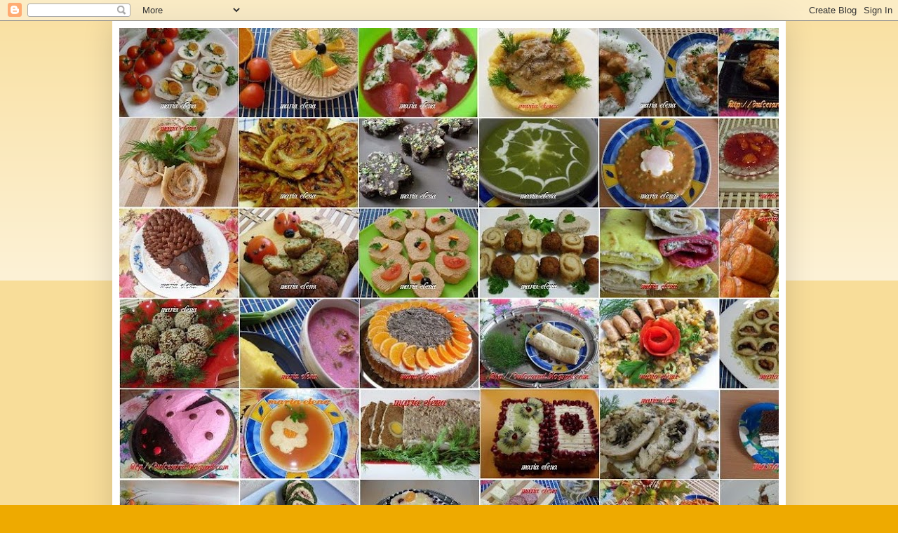

--- FILE ---
content_type: text/html; charset=UTF-8
request_url: https://dulcesarat.blogspot.com/2013/11/
body_size: 48562
content:
<!DOCTYPE html>
<html class='v2' dir='ltr' lang='ro'>
<head>
<link href='https://www.blogger.com/static/v1/widgets/335934321-css_bundle_v2.css' rel='stylesheet' type='text/css'/>
<meta content='width=1100' name='viewport'/>
<meta content='text/html; charset=UTF-8' http-equiv='Content-Type'/>
<meta content='blogger' name='generator'/>
<link href='https://dulcesarat.blogspot.com/favicon.ico' rel='icon' type='image/x-icon'/>
<link href='https://dulcesarat.blogspot.com/2013/11/' rel='canonical'/>
<link rel="alternate" type="application/atom+xml" title="Dulcesarat - Atom" href="https://dulcesarat.blogspot.com/feeds/posts/default" />
<link rel="alternate" type="application/rss+xml" title="Dulcesarat - RSS" href="https://dulcesarat.blogspot.com/feeds/posts/default?alt=rss" />
<link rel="service.post" type="application/atom+xml" title="Dulcesarat - Atom" href="https://www.blogger.com/feeds/3121831900789411136/posts/default" />
<!--Can't find substitution for tag [blog.ieCssRetrofitLinks]-->
<meta content='Dulcesarat, blog culinar, romanesc,cu retete ilustrate, din Ardeal, valea Tarnavelor.' name='description'/>
<meta content='https://dulcesarat.blogspot.com/2013/11/' property='og:url'/>
<meta content='Dulcesarat' property='og:title'/>
<meta content='Dulcesarat, blog culinar, romanesc,cu retete ilustrate, din Ardeal, valea Tarnavelor.' property='og:description'/>
<title>Dulcesarat: noiembrie 2013</title>
<style id='page-skin-1' type='text/css'><!--
/*
-----------------------------------------------
Blogger Template Style
Name:     Simple
Designer: Blogger
URL:      www.blogger.com
----------------------------------------------- */
/* Content
----------------------------------------------- */
body {
font: normal normal 12px Arial, Tahoma, Helvetica, FreeSans, sans-serif;
color: #222222;
background: #eeaa00 none repeat scroll top left;
padding: 0 40px 40px 40px;
}
html body .region-inner {
min-width: 0;
max-width: 100%;
width: auto;
}
h2 {
font-size: 22px;
}
a:link {
text-decoration:none;
color: #cc6611;
}
a:visited {
text-decoration:none;
color: #888888;
}
a:hover {
text-decoration:underline;
color: #ff9900;
}
.body-fauxcolumn-outer .fauxcolumn-inner {
background: transparent url(https://resources.blogblog.com/blogblog/data/1kt/simple/body_gradient_tile_light.png) repeat scroll top left;
_background-image: none;
}
.body-fauxcolumn-outer .cap-top {
position: absolute;
z-index: 1;
height: 400px;
width: 100%;
}
.body-fauxcolumn-outer .cap-top .cap-left {
width: 100%;
background: transparent url(https://resources.blogblog.com/blogblog/data/1kt/simple/gradients_light.png) repeat-x scroll top left;
_background-image: none;
}
.content-outer {
-moz-box-shadow: 0 0 40px rgba(0, 0, 0, .15);
-webkit-box-shadow: 0 0 5px rgba(0, 0, 0, .15);
-goog-ms-box-shadow: 0 0 10px #333333;
box-shadow: 0 0 40px rgba(0, 0, 0, .15);
margin-bottom: 1px;
}
.content-inner {
padding: 10px 10px;
}
.content-inner {
background-color: #ffffff;
}
/* Header
----------------------------------------------- */
.header-outer {
background: #cc6611 url(https://resources.blogblog.com/blogblog/data/1kt/simple/gradients_light.png) repeat-x scroll 0 -400px;
_background-image: none;
}
.Header h1 {
font: normal normal 60px Arial, Tahoma, Helvetica, FreeSans, sans-serif;
color: #ffffff;
text-shadow: 1px 2px 3px rgba(0, 0, 0, .2);
}
.Header h1 a {
color: #ffffff;
}
.Header .description {
font-size: 140%;
color: #ffffff;
}
.header-inner .Header .titlewrapper {
padding: 22px 30px;
}
.header-inner .Header .descriptionwrapper {
padding: 0 30px;
}
/* Tabs
----------------------------------------------- */
.tabs-inner .section:first-child {
border-top: 0 solid #eeeeee;
}
.tabs-inner .section:first-child ul {
margin-top: -0;
border-top: 0 solid #eeeeee;
border-left: 0 solid #eeeeee;
border-right: 0 solid #eeeeee;
}
.tabs-inner .widget ul {
background: #f5f5f5 url(https://resources.blogblog.com/blogblog/data/1kt/simple/gradients_light.png) repeat-x scroll 0 -800px;
_background-image: none;
border-bottom: 1px solid #eeeeee;
margin-top: 0;
margin-left: -30px;
margin-right: -30px;
}
.tabs-inner .widget li a {
display: inline-block;
padding: .6em 1em;
font: normal normal 14px Arial, Tahoma, Helvetica, FreeSans, sans-serif;
color: #999999;
border-left: 1px solid #ffffff;
border-right: 1px solid #eeeeee;
}
.tabs-inner .widget li:first-child a {
border-left: none;
}
.tabs-inner .widget li.selected a, .tabs-inner .widget li a:hover {
color: #000000;
background-color: #eeeeee;
text-decoration: none;
}
/* Columns
----------------------------------------------- */
.main-outer {
border-top: 0 solid #eeeeee;
}
.fauxcolumn-left-outer .fauxcolumn-inner {
border-right: 1px solid #eeeeee;
}
.fauxcolumn-right-outer .fauxcolumn-inner {
border-left: 1px solid #eeeeee;
}
/* Headings
----------------------------------------------- */
div.widget > h2,
div.widget h2.title {
margin: 0 0 1em 0;
font: normal bold 11px Arial, Tahoma, Helvetica, FreeSans, sans-serif;
color: #000000;
}
/* Widgets
----------------------------------------------- */
.widget .zippy {
color: #999999;
text-shadow: 2px 2px 1px rgba(0, 0, 0, .1);
}
.widget .popular-posts ul {
list-style: none;
}
/* Posts
----------------------------------------------- */
h2.date-header {
font: normal bold 11px Arial, Tahoma, Helvetica, FreeSans, sans-serif;
}
.date-header span {
background-color: transparent;
color: #222222;
padding: inherit;
letter-spacing: inherit;
margin: inherit;
}
.main-inner {
padding-top: 30px;
padding-bottom: 30px;
}
.main-inner .column-center-inner {
padding: 0 15px;
}
.main-inner .column-center-inner .section {
margin: 0 15px;
}
.post {
margin: 0 0 25px 0;
}
h3.post-title, .comments h4 {
font: normal normal 22px Arial, Tahoma, Helvetica, FreeSans, sans-serif;
margin: .75em 0 0;
}
.post-body {
font-size: 110%;
line-height: 1.4;
position: relative;
}
.post-body img, .post-body .tr-caption-container, .Profile img, .Image img,
.BlogList .item-thumbnail img {
padding: 2px;
background: #ffffff;
border: 1px solid #eeeeee;
-moz-box-shadow: 1px 1px 5px rgba(0, 0, 0, .1);
-webkit-box-shadow: 1px 1px 5px rgba(0, 0, 0, .1);
box-shadow: 1px 1px 5px rgba(0, 0, 0, .1);
}
.post-body img, .post-body .tr-caption-container {
padding: 5px;
}
.post-body .tr-caption-container {
color: #222222;
}
.post-body .tr-caption-container img {
padding: 0;
background: transparent;
border: none;
-moz-box-shadow: 0 0 0 rgba(0, 0, 0, .1);
-webkit-box-shadow: 0 0 0 rgba(0, 0, 0, .1);
box-shadow: 0 0 0 rgba(0, 0, 0, .1);
}
.post-header {
margin: 0 0 1.5em;
line-height: 1.6;
font-size: 90%;
}
.post-footer {
margin: 20px -2px 0;
padding: 5px 10px;
color: #666666;
background-color: #f9f9f9;
border-bottom: 1px solid #eeeeee;
line-height: 1.6;
font-size: 90%;
}
#comments .comment-author {
padding-top: 1.5em;
border-top: 1px solid #eeeeee;
background-position: 0 1.5em;
}
#comments .comment-author:first-child {
padding-top: 0;
border-top: none;
}
.avatar-image-container {
margin: .2em 0 0;
}
#comments .avatar-image-container img {
border: 1px solid #eeeeee;
}
/* Comments
----------------------------------------------- */
.comments .comments-content .icon.blog-author {
background-repeat: no-repeat;
background-image: url([data-uri]);
}
.comments .comments-content .loadmore a {
border-top: 1px solid #999999;
border-bottom: 1px solid #999999;
}
.comments .comment-thread.inline-thread {
background-color: #f9f9f9;
}
.comments .continue {
border-top: 2px solid #999999;
}
/* Accents
---------------------------------------------- */
.section-columns td.columns-cell {
border-left: 1px solid #eeeeee;
}
.blog-pager {
background: transparent none no-repeat scroll top center;
}
.blog-pager-older-link, .home-link,
.blog-pager-newer-link {
background-color: #ffffff;
padding: 5px;
}
.footer-outer {
border-top: 0 dashed #bbbbbb;
}
/* Mobile
----------------------------------------------- */
body.mobile  {
background-size: auto;
}
.mobile .body-fauxcolumn-outer {
background: transparent none repeat scroll top left;
}
.mobile .body-fauxcolumn-outer .cap-top {
background-size: 100% auto;
}
.mobile .content-outer {
-webkit-box-shadow: 0 0 3px rgba(0, 0, 0, .15);
box-shadow: 0 0 3px rgba(0, 0, 0, .15);
}
.mobile .tabs-inner .widget ul {
margin-left: 0;
margin-right: 0;
}
.mobile .post {
margin: 0;
}
.mobile .main-inner .column-center-inner .section {
margin: 0;
}
.mobile .date-header span {
padding: 0.1em 10px;
margin: 0 -10px;
}
.mobile h3.post-title {
margin: 0;
}
.mobile .blog-pager {
background: transparent none no-repeat scroll top center;
}
.mobile .footer-outer {
border-top: none;
}
.mobile .main-inner, .mobile .footer-inner {
background-color: #ffffff;
}
.mobile-index-contents {
color: #222222;
}
.mobile-link-button {
background-color: #cc6611;
}
.mobile-link-button a:link, .mobile-link-button a:visited {
color: #ffffff;
}
.mobile .tabs-inner .section:first-child {
border-top: none;
}
.mobile .tabs-inner .PageList .widget-content {
background-color: #eeeeee;
color: #000000;
border-top: 1px solid #eeeeee;
border-bottom: 1px solid #eeeeee;
}
.mobile .tabs-inner .PageList .widget-content .pagelist-arrow {
border-left: 1px solid #eeeeee;
}

--></style>
<style id='template-skin-1' type='text/css'><!--
body {
min-width: 960px;
}
.content-outer, .content-fauxcolumn-outer, .region-inner {
min-width: 960px;
max-width: 960px;
_width: 960px;
}
.main-inner .columns {
padding-left: 0;
padding-right: 310px;
}
.main-inner .fauxcolumn-center-outer {
left: 0;
right: 310px;
/* IE6 does not respect left and right together */
_width: expression(this.parentNode.offsetWidth -
parseInt("0") -
parseInt("310px") + 'px');
}
.main-inner .fauxcolumn-left-outer {
width: 0;
}
.main-inner .fauxcolumn-right-outer {
width: 310px;
}
.main-inner .column-left-outer {
width: 0;
right: 100%;
margin-left: -0;
}
.main-inner .column-right-outer {
width: 310px;
margin-right: -310px;
}
#layout {
min-width: 0;
}
#layout .content-outer {
min-width: 0;
width: 800px;
}
#layout .region-inner {
min-width: 0;
width: auto;
}
body#layout div.add_widget {
padding: 8px;
}
body#layout div.add_widget a {
margin-left: 32px;
}
--></style>
<link href='https://www.blogger.com/dyn-css/authorization.css?targetBlogID=3121831900789411136&amp;zx=38c4985b-3908-4642-b6ce-74c05b2cbd1a' media='none' onload='if(media!=&#39;all&#39;)media=&#39;all&#39;' rel='stylesheet'/><noscript><link href='https://www.blogger.com/dyn-css/authorization.css?targetBlogID=3121831900789411136&amp;zx=38c4985b-3908-4642-b6ce-74c05b2cbd1a' rel='stylesheet'/></noscript>
<meta name='google-adsense-platform-account' content='ca-host-pub-1556223355139109'/>
<meta name='google-adsense-platform-domain' content='blogspot.com'/>

<!-- data-ad-client=ca-pub-9285916635832471 -->

</head>
<body class='loading variant-bold'>
<div class='navbar section' id='navbar' name='Navbar'><div class='widget Navbar' data-version='1' id='Navbar1'><script type="text/javascript">
    function setAttributeOnload(object, attribute, val) {
      if(window.addEventListener) {
        window.addEventListener('load',
          function(){ object[attribute] = val; }, false);
      } else {
        window.attachEvent('onload', function(){ object[attribute] = val; });
      }
    }
  </script>
<div id="navbar-iframe-container"></div>
<script type="text/javascript" src="https://apis.google.com/js/platform.js"></script>
<script type="text/javascript">
      gapi.load("gapi.iframes:gapi.iframes.style.bubble", function() {
        if (gapi.iframes && gapi.iframes.getContext) {
          gapi.iframes.getContext().openChild({
              url: 'https://www.blogger.com/navbar/3121831900789411136?origin\x3dhttps://dulcesarat.blogspot.com',
              where: document.getElementById("navbar-iframe-container"),
              id: "navbar-iframe"
          });
        }
      });
    </script><script type="text/javascript">
(function() {
var script = document.createElement('script');
script.type = 'text/javascript';
script.src = '//pagead2.googlesyndication.com/pagead/js/google_top_exp.js';
var head = document.getElementsByTagName('head')[0];
if (head) {
head.appendChild(script);
}})();
</script>
</div></div>
<div class='body-fauxcolumns'>
<div class='fauxcolumn-outer body-fauxcolumn-outer'>
<div class='cap-top'>
<div class='cap-left'></div>
<div class='cap-right'></div>
</div>
<div class='fauxborder-left'>
<div class='fauxborder-right'></div>
<div class='fauxcolumn-inner'>
</div>
</div>
<div class='cap-bottom'>
<div class='cap-left'></div>
<div class='cap-right'></div>
</div>
</div>
</div>
<div class='content'>
<div class='content-fauxcolumns'>
<div class='fauxcolumn-outer content-fauxcolumn-outer'>
<div class='cap-top'>
<div class='cap-left'></div>
<div class='cap-right'></div>
</div>
<div class='fauxborder-left'>
<div class='fauxborder-right'></div>
<div class='fauxcolumn-inner'>
</div>
</div>
<div class='cap-bottom'>
<div class='cap-left'></div>
<div class='cap-right'></div>
</div>
</div>
</div>
<div class='content-outer'>
<div class='content-cap-top cap-top'>
<div class='cap-left'></div>
<div class='cap-right'></div>
</div>
<div class='fauxborder-left content-fauxborder-left'>
<div class='fauxborder-right content-fauxborder-right'></div>
<div class='content-inner'>
<header>
<div class='header-outer'>
<div class='header-cap-top cap-top'>
<div class='cap-left'></div>
<div class='cap-right'></div>
</div>
<div class='fauxborder-left header-fauxborder-left'>
<div class='fauxborder-right header-fauxborder-right'></div>
<div class='region-inner header-inner'>
<div class='header section' id='header' name='Antet'><div class='widget Header' data-version='1' id='Header1'>
<div id='header-inner'>
<a href='https://dulcesarat.blogspot.com/' style='display: block'>
<img alt='Dulcesarat' height='777px; ' id='Header1_headerimg' src='https://blogger.googleusercontent.com/img/b/R29vZ2xl/AVvXsEikR80ZfiaX5NCWDORQNLqCwUXGnY43GH48KDefOfcNIOe84rmzYL8Olrg7iPXMQmGl5PuT0EoC9iRFDlxyj0MAmSMiTjaNwdg-NO8cmN63Jr2FjENlmAimNZVw1a06sb6pBORr8JIWcVc/s1031/untitled+COLAJ+BLOG.jpg' style='display: block' width='1031px; '/>
</a>
</div>
</div></div>
</div>
</div>
<div class='header-cap-bottom cap-bottom'>
<div class='cap-left'></div>
<div class='cap-right'></div>
</div>
</div>
</header>
<div class='tabs-outer'>
<div class='tabs-cap-top cap-top'>
<div class='cap-left'></div>
<div class='cap-right'></div>
</div>
<div class='fauxborder-left tabs-fauxborder-left'>
<div class='fauxborder-right tabs-fauxborder-right'></div>
<div class='region-inner tabs-inner'>
<div class='tabs no-items section' id='crosscol' name='Coloana transversală'></div>
<div class='tabs no-items section' id='crosscol-overflow' name='Cross-Column 2'></div>
</div>
</div>
<div class='tabs-cap-bottom cap-bottom'>
<div class='cap-left'></div>
<div class='cap-right'></div>
</div>
</div>
<div class='main-outer'>
<div class='main-cap-top cap-top'>
<div class='cap-left'></div>
<div class='cap-right'></div>
</div>
<div class='fauxborder-left main-fauxborder-left'>
<div class='fauxborder-right main-fauxborder-right'></div>
<div class='region-inner main-inner'>
<div class='columns fauxcolumns'>
<div class='fauxcolumn-outer fauxcolumn-center-outer'>
<div class='cap-top'>
<div class='cap-left'></div>
<div class='cap-right'></div>
</div>
<div class='fauxborder-left'>
<div class='fauxborder-right'></div>
<div class='fauxcolumn-inner'>
</div>
</div>
<div class='cap-bottom'>
<div class='cap-left'></div>
<div class='cap-right'></div>
</div>
</div>
<div class='fauxcolumn-outer fauxcolumn-left-outer'>
<div class='cap-top'>
<div class='cap-left'></div>
<div class='cap-right'></div>
</div>
<div class='fauxborder-left'>
<div class='fauxborder-right'></div>
<div class='fauxcolumn-inner'>
</div>
</div>
<div class='cap-bottom'>
<div class='cap-left'></div>
<div class='cap-right'></div>
</div>
</div>
<div class='fauxcolumn-outer fauxcolumn-right-outer'>
<div class='cap-top'>
<div class='cap-left'></div>
<div class='cap-right'></div>
</div>
<div class='fauxborder-left'>
<div class='fauxborder-right'></div>
<div class='fauxcolumn-inner'>
</div>
</div>
<div class='cap-bottom'>
<div class='cap-left'></div>
<div class='cap-right'></div>
</div>
</div>
<!-- corrects IE6 width calculation -->
<div class='columns-inner'>
<div class='column-center-outer'>
<div class='column-center-inner'>
<div class='main section' id='main' name='Număr de telefon principal'><div class='widget Blog' data-version='1' id='Blog1'>
<div class='blog-posts hfeed'>

          <div class="date-outer">
        
<h2 class='date-header'><span>miercuri, noiembrie 06, 2013</span></h2>

          <div class="date-posts">
        
<div class='post-outer'>
<div class='post hentry uncustomized-post-template' itemprop='blogPost' itemscope='itemscope' itemtype='http://schema.org/BlogPosting'>
<meta content='https://blogger.googleusercontent.com/img/b/R29vZ2xl/AVvXsEhnYrd3U88kjGuYO10c_kv6wsafhAk3M0ouNhbLPaD74iFdC1ASSqqv-2fJZ_Qd0cCJ1NQPkT5rKBH7B-SavytYGKZg3yJAg9Q_ZmKfvistPrMwFienP9GCyg9wYZ2zYI7GKgsPtrC_sjg/s320/IMG_0263_resize.jpg' itemprop='image_url'/>
<meta content='3121831900789411136' itemprop='blogId'/>
<meta content='8019924974155632481' itemprop='postId'/>
<a name='8019924974155632481'></a>
<h3 class='post-title entry-title' itemprop='name'>
<a href='https://dulcesarat.blogspot.com/2013/11/retete-minunate-gatite-cu-philips.html'>Retete minunate gatite cu Philips Multicooker HD 3037</a>
</h3>
<div class='post-header'>
<div class='post-header-line-1'></div>
</div>
<div class='post-body entry-content' id='post-body-8019924974155632481' itemprop='articleBody'>
<div class="separator" style="clear: both; text-align: center;">
</div>
<br />
<div class="separator" style="clear: both; text-align: center;">
<a href="https://blogger.googleusercontent.com/img/b/R29vZ2xl/AVvXsEhnYrd3U88kjGuYO10c_kv6wsafhAk3M0ouNhbLPaD74iFdC1ASSqqv-2fJZ_Qd0cCJ1NQPkT5rKBH7B-SavytYGKZg3yJAg9Q_ZmKfvistPrMwFienP9GCyg9wYZ2zYI7GKgsPtrC_sjg/s1600/IMG_0263_resize.jpg" imageanchor="1" style="margin-left: 1em; margin-right: 1em;"><img border="0" height="320" src="https://blogger.googleusercontent.com/img/b/R29vZ2xl/AVvXsEhnYrd3U88kjGuYO10c_kv6wsafhAk3M0ouNhbLPaD74iFdC1ASSqqv-2fJZ_Qd0cCJ1NQPkT5rKBH7B-SavytYGKZg3yJAg9Q_ZmKfvistPrMwFienP9GCyg9wYZ2zYI7GKgsPtrC_sjg/s320/IMG_0263_resize.jpg" width="261" /></a></div>
Am fost fericita sa primesc spre testare un aparat minune Philips Multicooker. Sunt impresionata de tehnologia moderna a aparatului, de designul lui.Cu Philips Multicooker datorita celor 12 programe ale sale, poti gati uşor şi rapid o varietate largă de 
reţete, pe placul celor dragi: aperitive, ciorbe, mâncăruri 
scăzute, friptură, legume sau deserturi savuroase. Toate ies delicios, cu doar o apăsare de buton.<br />
Mancarea nu se lipeste, datorita vasului de 2 mm grosime, care conduce căldura uniform şi previne arderea mâncării. Gratie tehnologiei cu încălzire 3D, căldura acţionează uniform şi nu e nevoie să amesteci. Datorită valvei ajustabile pentru controlul presiunii, ingredientele îşi păstrează valorile nutritive. Mânerul confortabil cu care este prevăzut aparatul nu se încălzeşte, deci îl poţi muta uşor, oricând şi oriunde. Datorită cronometrului pentru presetare de până la 24 de ore, poti face orice, în timp ce Multicooker găteşte 
pentru tine si familia ta. Poţi încălzi orice fel de mâncare, cu ajutorul butonului "<b><i>REHEAT</i></b>". 
Selectezi timpul de încălzire şi în câteva minute te poti aseza la masa.<br />
Chiar dacă nu eşti lângă Philips Multicooker dupa ce timpul de 
încălzire se încheie, funcţia <i><b>"KEEP WARM"</b></i> păstrează mâncarea caldă în 
continuare. Vasul de gatire are capacitatea de 5 litri, poti gati pentru 6 persoane. Vasul se spala rapid, usor. Pentru toate calitatile sale, Philips Multicooker e cu adevarat special. Daca gasiti interesante retetele testate va rog sa ma sustineti cu voturile voastre care se pot acorda pana in 13 noiembrie ora 10. De pe gustos puteti vota daca sunteti logati la contul vostru de acolo, sau de pe contul vostru de facebook. Ca sa intrati in pagina de votare dati clic pe titlul ce urmeaza:<br />
<a href="http://www.gustos.ro/philips-multicooker.html" target="_blank"><br /></a>
<a href="http://www.gustos.ro/philips-multicooker.html" target="_blank"><b>Retete testate cu Philips Multicooker:</b></a><br />
<br />
<u><b>Ciorba taraneasca cu piept de vita</b></u><br />
<br />
<div class="separator" style="clear: both; text-align: center;">
<a href="https://blogger.googleusercontent.com/img/b/R29vZ2xl/AVvXsEi_ceJlinmzTxH9Bg8VhGIPM1RUBMX7PO9rjAqdsLCpdP-o0ScEAKBRbe5xyKht_l4RgHQSV04V1iCcHJ0Fuv_0cN53GX5rfwZX9L0lvBYIYYxhVzPEn02x0r0Kn6YBIMfhg6Lx4W0LIds/s1600/IMG_0294.jpg" imageanchor="1" style="margin-left: 1em; margin-right: 1em;"><img border="0" height="240" src="https://blogger.googleusercontent.com/img/b/R29vZ2xl/AVvXsEi_ceJlinmzTxH9Bg8VhGIPM1RUBMX7PO9rjAqdsLCpdP-o0ScEAKBRbe5xyKht_l4RgHQSV04V1iCcHJ0Fuv_0cN53GX5rfwZX9L0lvBYIYYxhVzPEn02x0r0Kn6YBIMfhg6Lx4W0LIds/s320/IMG_0294.jpg" width="320" /></a></div>
<div class="separator" style="clear: both; text-align: center;">
<a href="https://blogger.googleusercontent.com/img/b/R29vZ2xl/AVvXsEipCw5NMZjR-t4vB9Ty_0MM9_ghGLRPn5TxCAa6FmxBezY1UjvmhKLYfW-Ga_aYfKb3SbyiiHYjNy0kFFfZi6IqL9VCARJ0QrY5egbsQgYwGDf90sUHtWzQETQfGskIfi63I3jurz1diJ0/s1600/IMG_0296.jpg" imageanchor="1" style="margin-left: 1em; margin-right: 1em;"><img border="0" height="240" src="https://blogger.googleusercontent.com/img/b/R29vZ2xl/AVvXsEipCw5NMZjR-t4vB9Ty_0MM9_ghGLRPn5TxCAa6FmxBezY1UjvmhKLYfW-Ga_aYfKb3SbyiiHYjNy0kFFfZi6IqL9VCARJ0QrY5egbsQgYwGDf90sUHtWzQETQfGskIfi63I3jurz1diJ0/s320/IMG_0296.jpg" width="320" /></a></div>
<br />
<br />
<b>Timp de preparare: </b>1 ora si 45 minute<b><br /></b><br />
<b>Ingrediente:</b> 500 grame piept de vita, 3 morcovi, 1 radacina patrunjel, 1 ceapa, 1 catel usturoi, ardei gras, 200 g smantana, 1 galbenus de ou, 3 linguri pasta de rosii (preparata de mine din rosii de gradina), 1 legatura patrunjel verde, sare, piper, otet<br />
<b>Mod de preparare: </b>pregatiti zarzavatul: curatat, spalat, taiat cubulete. Spalati carnea, portionati-o.<br />
<br />
<div class="separator" style="clear: both; text-align: center;">
<a href="https://blogger.googleusercontent.com/img/b/R29vZ2xl/AVvXsEjtUgoe5qFZ1FaDcI3rvHTR3KpWTOTnXg1R9Cu-7pgbzNnd2MvwB2txg0cftIiLJFce313xlHHBJ6Pd3Ig_-HGqmxp6OJiI7HcEHKJ5m79GnUJvJ0yZ0qQ0PV1VMjV7jZcfsDmJUEUCrEg/s1600/IMG_0268_resize.jpg" imageanchor="1" style="margin-left: 1em; margin-right: 1em;"><img border="0" height="252" src="https://blogger.googleusercontent.com/img/b/R29vZ2xl/AVvXsEjtUgoe5qFZ1FaDcI3rvHTR3KpWTOTnXg1R9Cu-7pgbzNnd2MvwB2txg0cftIiLJFce313xlHHBJ6Pd3Ig_-HGqmxp6OJiI7HcEHKJ5m79GnUJvJ0yZ0qQ0PV1VMjV7jZcfsDmJUEUCrEg/s320/IMG_0268_resize.jpg" width="320" /></a></div>
<br />
Turnati 3 litri de apa in oala interioara a aparatului, adaugati carnea de vita taiata bucatele.<br />
Apasati butonul <b><i>Menu </i></b>de pe panoul de bord al aparatului si selectati programul <i><b>Boil.</b></i><br />
Setati timpul pentru 10 minute, inchideti capacul si apasati<i><b> Start</b></i>. Cand programul este finalizat selectati functia <b><i>Stew</i></b> si setati timpul la 40 minute, cu capacul inchis.<br />
Cand programul este finalizat, adaugati legumele toate, pasta de rosii apoi selectati din nou functia <i><b>Stew</b></i> pentru inca 40 minute.<br />
<div class="separator" style="clear: both; text-align: center;">
<a href="https://blogger.googleusercontent.com/img/b/R29vZ2xl/AVvXsEhmBkn8xDMfd9nQRuqFb4qYfQHR_kHXdNMv6Kl_Q22N0NKWuSX3WRuaBp72rggJt5Q-CCd3-4xHFS-h7sPvyvjkmssyTcd3hzrDUEoc64yCF1oWN79oGz07uzOti0g1cDKj3G5z96UL4qg/s1600/IMG_0272_resize.jpg" imageanchor="1" style="margin-left: 1em; margin-right: 1em;"><img border="0" height="320" src="https://blogger.googleusercontent.com/img/b/R29vZ2xl/AVvXsEhmBkn8xDMfd9nQRuqFb4qYfQHR_kHXdNMv6Kl_Q22N0NKWuSX3WRuaBp72rggJt5Q-CCd3-4xHFS-h7sPvyvjkmssyTcd3hzrDUEoc64yCF1oWN79oGz07uzOti0g1cDKj3G5z96UL4qg/s320/IMG_0272_resize.jpg" width="309" /></a></div>
<br />
La final adaugati dupa gust, piperul, sarea, otetul, selectati pt 15 minute functia <i><b>Stew</b></i>.<br />
Inainte cu 5 minute de finalizarea programului, intr-un bol amestecati galbenusul de ou cu smantana si un polonic de ciorba, apoi desertati in oala aparatului.<br />
<br />
<div class="separator" style="clear: both; text-align: center;">
<a href="https://blogger.googleusercontent.com/img/b/R29vZ2xl/AVvXsEhun9fMnn8IxrEMIb1QSl4yZP0XSmA8s90KiMAGS2TGy3nHpWplDqtwLhj-mY-9gnPU44Okb90pfIWbYjnR5qrRaTbb1d_ByMpN-prNxjl6pC-hj4zjYSz_n_iQKIeJ_kQ2sjPawofJasc/s1600/IMG_0279.jpg" imageanchor="1" style="margin-left: 1em; margin-right: 1em;"><img border="0" height="240" src="https://blogger.googleusercontent.com/img/b/R29vZ2xl/AVvXsEhun9fMnn8IxrEMIb1QSl4yZP0XSmA8s90KiMAGS2TGy3nHpWplDqtwLhj-mY-9gnPU44Okb90pfIWbYjnR5qrRaTbb1d_ByMpN-prNxjl6pC-hj4zjYSz_n_iQKIeJ_kQ2sjPawofJasc/s320/IMG_0279.jpg" width="320" /></a></div>
<br />
&nbsp;Cand programul este finalizat, <i><b>Multicooker</b></i> trece automat in modul <i><b>Keep Warm</b></i>.<br />
&nbsp;La servire presarati patrunjel verde tocat marunt, ciorba merge bine cu ceapa rosie.<br />
<br />
<div class="separator" style="clear: both; text-align: center;">
<a href="https://blogger.googleusercontent.com/img/b/R29vZ2xl/AVvXsEg4tPxt6pLBqIH6T4TmsqBYj6KepZEVMEBCI5r-zhR2wsBWyURhYAEE30BVs7i_aBM0SX8ImE6fwnsjYirO9zMajDjiAgLpoKxegTGzY5ryfG1LfdfXcz27t8cfingXxUcNw-oJd1hl8bQ/s1600/IMG_0296.jpg" imageanchor="1" style="margin-left: 1em; margin-right: 1em;"><img border="0" height="240" src="https://blogger.googleusercontent.com/img/b/R29vZ2xl/AVvXsEg4tPxt6pLBqIH6T4TmsqBYj6KepZEVMEBCI5r-zhR2wsBWyURhYAEE30BVs7i_aBM0SX8ImE6fwnsjYirO9zMajDjiAgLpoKxegTGzY5ryfG1LfdfXcz27t8cfingXxUcNw-oJd1hl8bQ/s320/IMG_0296.jpg" width="320" /></a></div>
<b><br /></b>
<u><b>Pulpe de pui cu ardei</b></u><br />
<br />
<div class="separator" style="clear: both; text-align: center;">
<a href="https://blogger.googleusercontent.com/img/b/R29vZ2xl/AVvXsEgkWSARDpqZzTrSavylPqv9LVm7hF-SOG6g-rKqgrMOnfmMP7aC3rKZ69bUKJ2GTysFFkMuekjsGzhSxsqv2Ew7TNFLXoD_Ns8tglVBVM1rKglPEKqEhLZ7P0z_YQM0NpVxj8TlALqeSgo/s1600/IMG_0329_resize.jpg" imageanchor="1" style="margin-left: 1em; margin-right: 1em;"><img border="0" height="320" src="https://blogger.googleusercontent.com/img/b/R29vZ2xl/AVvXsEgkWSARDpqZzTrSavylPqv9LVm7hF-SOG6g-rKqgrMOnfmMP7aC3rKZ69bUKJ2GTysFFkMuekjsGzhSxsqv2Ew7TNFLXoD_Ns8tglVBVM1rKglPEKqEhLZ7P0z_YQM0NpVxj8TlALqeSgo/s320/IMG_0329_resize.jpg" width="240" /></a></div>
<br />
<br />
<b>Timp de preparare:</b> 65 minute<br />
<br />
<div class="separator" style="clear: both; text-align: center;">
<a href="https://blogger.googleusercontent.com/img/b/R29vZ2xl/AVvXsEiVZvYdKA7-eg_CGsw_eXk7Pwngf5Zzr6iJoofIW-OwsZbYuidLge1x86vQYj1ZHoJZuvyuUHFNWCKFf-VaHx20nMV_zcr3pZV8KWjk7g1aSRTLdBAIsXfgLaEFcUzLN2Vm-8HwgXrz8zA/s1600/IMG_0301_resize.jpg" imageanchor="1" style="margin-left: 1em; margin-right: 1em;"><img border="0" height="320" src="https://blogger.googleusercontent.com/img/b/R29vZ2xl/AVvXsEiVZvYdKA7-eg_CGsw_eXk7Pwngf5Zzr6iJoofIW-OwsZbYuidLge1x86vQYj1ZHoJZuvyuUHFNWCKFf-VaHx20nMV_zcr3pZV8KWjk7g1aSRTLdBAIsXfgLaEFcUzLN2Vm-8HwgXrz8zA/s320/IMG_0301_resize.jpg" width="240" /></a></div>
<br />
<b>Ingrediente:</b> 600 grame pulpe de pui, 1 ceapa, 1 catel usturoi, 1 lingura ulei masline, 1 ardei gras taiat cubulete, 2 linguri pasta de rosii, 2 linguri pasta de ardei capia (in loc de boia -pasta de rosii si ardei sunt preparate de mine), 200 ml smantana, 1 lingurita faina, sare, piper macinat dupa gust, 1 legatura patrunjel verde.<br />
<b>Mod de preparare:&nbsp;</b><br />
Adaugati uleiul in oala interioara.<br />
Apasati butonul <b><i>Menu</i></b>, selectati programul<i><b> Fry</b></i>. Apasati <i><b>Cooking Time </b></i>si selectati 15 minute.<i><b> </b></i>Apasati <i><b>Start. </b></i>Adaugati ceapa taiata marunt si prajiti 5 minute. Adaugati pulpele de pui si prajiti cu capacul deschis.<br />
<br />
<div class="separator" style="clear: both; text-align: center;">
</div>
<div class="separator" style="clear: both; text-align: center;">
<a href="https://blogger.googleusercontent.com/img/b/R29vZ2xl/AVvXsEiWNXUwp2uOCzNlRhtU4YeI7i9RwM7oZRRKbkZecqpICh-MNMiABmOXYBk3boLW9qfN1fcn6Kfx-prlK3khRsc8p7a6wdlhBYABCWMaElC6kBQaN-iAG-qVb75Y2AHKSy7EeHCOeo-vqRY/s1600/IMG_0312_resize.jpg" imageanchor="1" style="margin-left: 1em; margin-right: 1em;"><img border="0" height="320" src="https://blogger.googleusercontent.com/img/b/R29vZ2xl/AVvXsEiWNXUwp2uOCzNlRhtU4YeI7i9RwM7oZRRKbkZecqpICh-MNMiABmOXYBk3boLW9qfN1fcn6Kfx-prlK3khRsc8p7a6wdlhBYABCWMaElC6kBQaN-iAG-qVb75Y2AHKSy7EeHCOeo-vqRY/s320/IMG_0312_resize.jpg" width="240" /></a></div>
<br />
Cand puiul este rumenit adaugati pasta de ardei (sau boia), pasta de rosii, usturoiul, ardeiul tocate marunt.<br />
<br />
<div class="separator" style="clear: both; text-align: center;">
<a href="https://blogger.googleusercontent.com/img/b/R29vZ2xl/AVvXsEgENKV7se9cWWMBWpyJ4_siWyke625k9z9TSIA0cM9NolvzTCqcZyeCFu9tcgcsIluS4f0vEz4HAoZIJCdD87DNYPTwcw2Gpvxk_maXBRCeIWtzyUbTtyPWIK7MownxmlTY1YLGRgXDWr8/s1600/IMG_0314_resize.jpg" imageanchor="1" style="margin-left: 1em; margin-right: 1em;"><img border="0" height="320" src="https://blogger.googleusercontent.com/img/b/R29vZ2xl/AVvXsEgENKV7se9cWWMBWpyJ4_siWyke625k9z9TSIA0cM9NolvzTCqcZyeCFu9tcgcsIluS4f0vEz4HAoZIJCdD87DNYPTwcw2Gpvxk_maXBRCeIWtzyUbTtyPWIK7MownxmlTY1YLGRgXDWr8/s320/IMG_0314_resize.jpg" width="240" /></a></div>
<br />
&nbsp;Turnati apa cat sa acopere tot continutul, adaugati sare, piper.<br />
<br />
<div class="separator" style="clear: both; text-align: center;">
<a href="https://blogger.googleusercontent.com/img/b/R29vZ2xl/AVvXsEgAEWVaoz98x76w3jHyG4ZKNq78XYR3iEA2iCE5lAPrQwZXhAu3BcUPWd8b3ZtCfBwKL9JINGVuunHft0nFkhLZCYhyphenhyphenjHN4pJVG8D-Alczaly8XggB507CmuCfSARQIbqecX0OlOiUsIbA/s1600/IMG_0316_resize.jpg" imageanchor="1" style="margin-left: 1em; margin-right: 1em;"><img border="0" height="320" src="https://blogger.googleusercontent.com/img/b/R29vZ2xl/AVvXsEgAEWVaoz98x76w3jHyG4ZKNq78XYR3iEA2iCE5lAPrQwZXhAu3BcUPWd8b3ZtCfBwKL9JINGVuunHft0nFkhLZCYhyphenhyphenjHN4pJVG8D-Alczaly8XggB507CmuCfSARQIbqecX0OlOiUsIbA/s320/IMG_0316_resize.jpg" width="240" /></a></div>
<br />
Selectati programul <i><b>Stew</b></i>, setati timpul la 50 minute, inchideti capacul si apasati butonul <b><i>Start.</i></b><br />
Intre timp amestecati smantana cu faina pana obtineti o pasta omogena. <b><i><br /></i></b><br />
Cand au mai ramas 5 minute, deschideti capacul aparatului si adaugati pasta omogena de smantana si faina,&nbsp; amestecati continuu, fierbeti 2-3 minute.<br />
<br />
<div class="separator" style="clear: both; text-align: center;">
<a href="https://blogger.googleusercontent.com/img/b/R29vZ2xl/AVvXsEgZZF7z_itOBScqixxTuI2041l9R1bHymAseQbpoYp0l6xKqesUHWsWVJriCtuzua1gpWpwORgxXw7kesYPvdfhlY3YIw1D35Y_u5K2oe25BmqHsc6fMjcl1QIn81QlyAdFCjuLWuIiskc/s1600/IMG_0321_resize.jpg" imageanchor="1" style="margin-left: 1em; margin-right: 1em;"><img border="0" height="320" src="https://blogger.googleusercontent.com/img/b/R29vZ2xl/AVvXsEgZZF7z_itOBScqixxTuI2041l9R1bHymAseQbpoYp0l6xKqesUHWsWVJriCtuzua1gpWpwORgxXw7kesYPvdfhlY3YIw1D35Y_u5K2oe25BmqHsc6fMjcl1QIn81QlyAdFCjuLWuIiskc/s320/IMG_0321_resize.jpg" width="240" /></a></div>
<br />
Cand programul este finalizat, <i><b>Multicooker</b></i> trece automat in modul <i><b>KeepWarm</b></i>. Deconectati aparatul de la sursa de curent. La servire adaugati verdeta de patrunjel tocata marunt.<br />
<br />
<div class="separator" style="clear: both; text-align: center;">
<a href="https://blogger.googleusercontent.com/img/b/R29vZ2xl/AVvXsEiGtACIrwswlBx0uhgEVQcR2eDtSjlKkiM1iRnf0zj-bTXQdgEo0avQ9ElR-gPDH_HU720aSy8Fa8sgq7H9I8zLw81L9yEnfiMBwHha8ejHya8jRcDx_mrM31wykxOP52KHQMge4vmgFoY/s1600/IMG_0325_resize.jpg" imageanchor="1" style="margin-left: 1em; margin-right: 1em;"><img border="0" height="240" src="https://blogger.googleusercontent.com/img/b/R29vZ2xl/AVvXsEiGtACIrwswlBx0uhgEVQcR2eDtSjlKkiM1iRnf0zj-bTXQdgEo0avQ9ElR-gPDH_HU720aSy8Fa8sgq7H9I8zLw81L9yEnfiMBwHha8ejHya8jRcDx_mrM31wykxOP52KHQMge4vmgFoY/s320/IMG_0325_resize.jpg" width="320" /></a></div>
<div class="separator" style="clear: both; text-align: center;">
<a href="https://blogger.googleusercontent.com/img/b/R29vZ2xl/AVvXsEhca2jEMe6IqtNwhlYRTxsWpXlgD36i9H8tbEmI-Va6rN2H7zgohSy7NbrOHWmN_geFH3LG2CH1Obzq7P69_mEPi1b97YLZVZjB7IHoDtqNP3ciHBUN2YZLqNxJlrO3wqZIuLGrs-a-PQo/s1600/IMG_0331_resize.jpg" imageanchor="1" style="margin-left: 1em; margin-right: 1em;"><img border="0" height="240" src="https://blogger.googleusercontent.com/img/b/R29vZ2xl/AVvXsEhca2jEMe6IqtNwhlYRTxsWpXlgD36i9H8tbEmI-Va6rN2H7zgohSy7NbrOHWmN_geFH3LG2CH1Obzq7P69_mEPi1b97YLZVZjB7IHoDtqNP3ciHBUN2YZLqNxJlrO3wqZIuLGrs-a-PQo/s320/IMG_0331_resize.jpg" width="320" /></a></div>
<br />
<br />
<br />
<br />
<br />
<br />
<u><b>Chec aperitiv</b></u><br />
<br />
<br />
<div class="separator" style="clear: both; text-align: center;">
<a href="https://blogger.googleusercontent.com/img/b/R29vZ2xl/AVvXsEhF3I0KEkYNhiPi0SYPVhQmku2TKKuXUMG0en-yM4XFgsOto2ugGlBbHnI2JCElImZ-KAVi2LnUjdHxo0-0JDEfvOG7-3DfBG1dL4jSUl-QMt2LLP6zqfGPB3JoHZdBqK3K4kwSb2UF1EU/s1600/IMG_0357_resize.jpg" imageanchor="1" style="margin-left: 1em; margin-right: 1em;"><img border="0" height="240" src="https://blogger.googleusercontent.com/img/b/R29vZ2xl/AVvXsEhF3I0KEkYNhiPi0SYPVhQmku2TKKuXUMG0en-yM4XFgsOto2ugGlBbHnI2JCElImZ-KAVi2LnUjdHxo0-0JDEfvOG7-3DfBG1dL4jSUl-QMt2LLP6zqfGPB3JoHZdBqK3K4kwSb2UF1EU/s320/IMG_0357_resize.jpg" width="320" /></a></div>
<br />
<b>Timp de preparare:</b> 45 minute.<br />
<b>Ingrediente:</b><br />
150 g faina alba cernuta, 6 oua, 1lingurita si jumatate praf de copt, 4 linguri de ulei, 200 g masline verzi (taiate), 200 g cascaval razuit pe razatoarea cu gauri mici, 150 g gogosar proaspat rosu si verde, cateva cubulete de salam afumat, 3-4 ciupercute, 1 crenguta patrunjel verde tocat.<br />
<br />
<div class="separator" style="clear: both; text-align: center;">
<a href="https://blogger.googleusercontent.com/img/b/R29vZ2xl/AVvXsEgMvmiTWCCB-jafdqPYs6ozFUMPkDnn2jsY4EUvi65UX4NE-SF2OC1xizQPz9-Ne-GFjWyrWWCW8FtgggFDBchc2QUSQTbx5eH2c8Ejo6yWnsZgO42qpZcVJC4oUTDxkwxM0DEnKqb7rtE/s1600/IMG_0333_resize.jpg" imageanchor="1" style="margin-left: 1em; margin-right: 1em;"><img border="0" height="240" src="https://blogger.googleusercontent.com/img/b/R29vZ2xl/AVvXsEgMvmiTWCCB-jafdqPYs6ozFUMPkDnn2jsY4EUvi65UX4NE-SF2OC1xizQPz9-Ne-GFjWyrWWCW8FtgggFDBchc2QUSQTbx5eH2c8Ejo6yWnsZgO42qpZcVJC4oUTDxkwxM0DEnKqb7rtE/s320/IMG_0333_resize.jpg" width="320" /></a></div>
<br />
<b>Mod de preparare:</b> ouale&nbsp; se bat bine pana isi dubleaza volumul, se adauga faina alba cernuta si praful de copt, se amesteca pana la incorporarea lor. Se incorporeaza uleiul, maslinele, cascavalul razuit si gogosarul.<br />
<br />
<div class="separator" style="clear: both; text-align: center;">
<a href="https://blogger.googleusercontent.com/img/b/R29vZ2xl/AVvXsEin174OyA6uKONBYMpdpW1bnKMiyozLAS7XOQQ9Jz5WqxuQBqV3WxJzvNNVAJ9Fi3AuyKegLCu0ZzDX48tX_QbELKj3Toc1MPYABklgIK3UvENWTSRMAsYexo8yj66minGKHklU_riQ9rU/s1600/IMG_0337_resize.jpg" imageanchor="1" style="margin-left: 1em; margin-right: 1em;"><img border="0" height="240" src="https://blogger.googleusercontent.com/img/b/R29vZ2xl/AVvXsEin174OyA6uKONBYMpdpW1bnKMiyozLAS7XOQQ9Jz5WqxuQBqV3WxJzvNNVAJ9Fi3AuyKegLCu0ZzDX48tX_QbELKj3Toc1MPYABklgIK3UvENWTSRMAsYexo8yj66minGKHklU_riQ9rU/s320/IMG_0337_resize.jpg" width="320" /></a></div>
Compozitia obtinuta se toarna in oala aparatului unsa cu ulei si tapetata cu faina. Nivelati cu o spatula.<br />
Apasati butonul<i><b> Menu</b></i>, selectati programul <i><b>Bake</b></i>, temperatura la 180 grade C. Apasati <b><i>Cooking Time</i></b> si selectati 45 de minute.<br />
Apasati<i><b> Start </b></i>si inchideti capacul.<i><b>&nbsp;</b></i><br />
Dupa finalizare, deconectati aparatul de la sursa de curent. Lasati checul sa se raceasca, scoateti-l din vasul interior, portionati-l si asezati-l pe farfurie.<br />
&nbsp; <br />
<div class="separator" style="clear: both; text-align: center;">
<a href="https://blogger.googleusercontent.com/img/b/R29vZ2xl/AVvXsEg8ttG39FebXxhw6Bp_AshYRafPLw8yiFLnlqQo671pQbAPEXnW4hH9GXGc_WdPsdKcJWHF9iA-rDX7b6zRxErokgjqzGUuyPLDb_OTG4NOUNrXAgno5vvHjt6feSW5gAqijOJSo3-099Y/s1600/IMG_0346_resize.jpg" imageanchor="1" style="margin-left: 1em; margin-right: 1em;"><img border="0" height="320" src="https://blogger.googleusercontent.com/img/b/R29vZ2xl/AVvXsEg8ttG39FebXxhw6Bp_AshYRafPLw8yiFLnlqQo671pQbAPEXnW4hH9GXGc_WdPsdKcJWHF9iA-rDX7b6zRxErokgjqzGUuyPLDb_OTG4NOUNrXAgno5vvHjt6feSW5gAqijOJSo3-099Y/s320/IMG_0346_resize.jpg" width="240" /></a></div>
<div class="separator" style="clear: both; text-align: center;">
<a href="https://blogger.googleusercontent.com/img/b/R29vZ2xl/AVvXsEgH_NGX-pUJYoEqRFquptF9_jmJSRdKRGlGhYWJn7-peQXWEXYuXYPlnLFuhK7qMaACHl7y538XuJ4AF2J3fXYkcZgsI20yWOTryN2HsetmuTE0Ui_1q_o6WLDoryDq1pT_TxMXPtmbeR4/s1600/IMG_0348_resize.jpg" imageanchor="1" style="margin-left: 1em; margin-right: 1em;"><img border="0" height="240" src="https://blogger.googleusercontent.com/img/b/R29vZ2xl/AVvXsEgH_NGX-pUJYoEqRFquptF9_jmJSRdKRGlGhYWJn7-peQXWEXYuXYPlnLFuhK7qMaACHl7y538XuJ4AF2J3fXYkcZgsI20yWOTryN2HsetmuTE0Ui_1q_o6WLDoryDq1pT_TxMXPtmbeR4/s320/IMG_0348_resize.jpg" width="320" /></a></div>
<br />
<br />
<u><b>Prajitura Negresa cu cocos</b></u><br />
<br />
<div class="separator" style="clear: both; text-align: center;">
<a href="https://blogger.googleusercontent.com/img/b/R29vZ2xl/AVvXsEjxLETg-ZJgMCpwKua0jjYFlAG3YCkNHGcZZU8LQV949rU6qzANebWdVIQpeT-AZnOyyF_lGvyjVbqeUgGajdA6CndBFKztGSt5ZI5Hpspfxj4vYkWhehi-dFItlnjHBm_cN6ZVAyqKuWE/s1600/IMG_0387_resize.jpg" imageanchor="1" style="margin-left: 1em; margin-right: 1em;"><img border="0" height="240" src="https://blogger.googleusercontent.com/img/b/R29vZ2xl/AVvXsEjxLETg-ZJgMCpwKua0jjYFlAG3YCkNHGcZZU8LQV949rU6qzANebWdVIQpeT-AZnOyyF_lGvyjVbqeUgGajdA6CndBFKztGSt5ZI5Hpspfxj4vYkWhehi-dFItlnjHBm_cN6ZVAyqKuWE/s320/IMG_0387_resize.jpg" width="320" /></a></div>
<br />
<b>Timp de preparare:</b> 1 ora si 10 minute.<br />
<b>Ingrediente:</b> 100 g cacao, 250 g unt, 500 g zahar, 4 oua, 100 g faina alba, 1 lingurita praf de copt, 100 g fulgi nuca de cocos, zahar pudra pt pudrat, fructe congelate( strugurei, coacaze rosii, porumbele).<br />
<br />
<div class="separator" style="clear: both; text-align: center;">
<a href="https://blogger.googleusercontent.com/img/b/R29vZ2xl/AVvXsEhOs21tH01yzm9LjP5AySdpUt_3hlVvT3CFqsCAW2oQFQCoQolPeMS6M9pPwCHtoE8Lnki823b7BzdbWxfAl8-45SaTbh02Z8-xWcUFgB61gdowHNATxBqJBZIs5-nGf5YV1DrBsmiHKbc/s1600/DSCN0346_resize.jpg" imageanchor="1" style="margin-left: 1em; margin-right: 1em;"><img border="0" height="320" src="https://blogger.googleusercontent.com/img/b/R29vZ2xl/AVvXsEhOs21tH01yzm9LjP5AySdpUt_3hlVvT3CFqsCAW2oQFQCoQolPeMS6M9pPwCHtoE8Lnki823b7BzdbWxfAl8-45SaTbh02Z8-xWcUFgB61gdowHNATxBqJBZIs5-nGf5YV1DrBsmiHKbc/s320/DSCN0346_resize.jpg" width="234" /></a></div>
<br />
<b>Mod de preparare:</b> intr-un vas amestecati zaharul cu cacaua. Intr-un alt vas topiti untul usor, adaugati amestecul de zahar si cacao, amestecati bine pana la omogenizare, raciti usor amestecul pe care il treceti intr-un vas pt mixer, adaugati ouale unul cate unul si mixati bine. Adaugati faina si praful de copt cernute, apoi nuca de cocos.<br />
<br />
<div class="separator" style="clear: both; text-align: center;">
<a href="https://blogger.googleusercontent.com/img/b/R29vZ2xl/AVvXsEhBHGBtUDWzEzdcYLVFN7bLvM1g4nFTnsSY9AXqpjDpGTYn2RWNVY308rH83wTIWaHE9zuBvSuZ3X-T4q6yIV1i4eJxSBbat7pm4suu_RxiXjgnj3DrUgQVpurO1ZPrVYbN191HgJql_FI/s1600/IMG_0367_resize.jpg" imageanchor="1" style="margin-left: 1em; margin-right: 1em;"><img border="0" height="240" src="https://blogger.googleusercontent.com/img/b/R29vZ2xl/AVvXsEhBHGBtUDWzEzdcYLVFN7bLvM1g4nFTnsSY9AXqpjDpGTYn2RWNVY308rH83wTIWaHE9zuBvSuZ3X-T4q6yIV1i4eJxSBbat7pm4suu_RxiXjgnj3DrUgQVpurO1ZPrVYbN191HgJql_FI/s320/IMG_0367_resize.jpg" width="320" /></a></div>
<br />
Compozitia obtinuta se toarna in oala aparatului <i><b>Multicooker</b></i> unsa cu ulei si tapetata cu faina. Nivelati cu o spatula.<br />
Apasati butonul<i><b> Menu</b></i>, selectati programul <i><b>Bake</b></i>, temperatura la 160 grade C. Apasati <b><i>Cooking Time</i></b> si selectati 45 de minute.<br />
Apasati<i><b> Start </b></i>si inchideti capacul.<i><b>&nbsp;</b></i><br />
Dupa finalizare, deconectati aparatul de la sursa de curent. Lasati prajitura sa se raceasca, scoateti-o din vasul interior pe un platou, pudrati cu zahar vanilat si ornati cu fructe proaspete sau congelate.<br />
<br />
<div class="separator" style="clear: both; text-align: center;">
<a href="https://blogger.googleusercontent.com/img/b/R29vZ2xl/AVvXsEgp7ZC8me0FRs1hzpq6yF6_-BPfknMieULrrZ74Aw3hHl9e_4l-Q9on7M7sFjycLaSodnV4Kq76HKkt-VzDwbPUwDvsdGuL5nwnn2TA2ilSqJBiv-9ISdfI1KoDci52MccpY6tHpFQqP-4/s1600/IMG_0377_resize.jpg" imageanchor="1" style="margin-left: 1em; margin-right: 1em;"><img border="0" height="320" src="https://blogger.googleusercontent.com/img/b/R29vZ2xl/AVvXsEgp7ZC8me0FRs1hzpq6yF6_-BPfknMieULrrZ74Aw3hHl9e_4l-Q9on7M7sFjycLaSodnV4Kq76HKkt-VzDwbPUwDvsdGuL5nwnn2TA2ilSqJBiv-9ISdfI1KoDci52MccpY6tHpFQqP-4/s320/IMG_0377_resize.jpg" width="309" /></a></div>
<div class="separator" style="clear: both; text-align: center;">
<a href="https://blogger.googleusercontent.com/img/b/R29vZ2xl/AVvXsEjcnMXybimjJRb0BICjmxvz-fA8997JgcMJT3f71yDKL2iQs4KhRPbAUpsSrCycJ2XS-Is43PBhw29tVP-KmL_NetffC24JoOUNAFTOdWokIg3fOlMlW6bbgPnamHJARs9suj5CtXZ1w_8/s1600/IMG_0384_resize.jpg" imageanchor="1" style="margin-left: 1em; margin-right: 1em;"><img border="0" height="240" src="https://blogger.googleusercontent.com/img/b/R29vZ2xl/AVvXsEjcnMXybimjJRb0BICjmxvz-fA8997JgcMJT3f71yDKL2iQs4KhRPbAUpsSrCycJ2XS-Is43PBhw29tVP-KmL_NetffC24JoOUNAFTOdWokIg3fOlMlW6bbgPnamHJARs9suj5CtXZ1w_8/s320/IMG_0384_resize.jpg" width="320" /></a></div>
<div class="separator" style="clear: both; text-align: center;">
<a href="https://blogger.googleusercontent.com/img/b/R29vZ2xl/AVvXsEiy35nwQ2_866PG_uX6EizMTXCA0sNoEOhXj0FZHDwC_co3W60ZucrXxuZWMsyrlyUiiN_aLqWPzvaUdLQCkJkcrLf1t89iMqXHACbLP75pw7aDaPzddN9uEX6yACFGqpwbu29aUG9ymWE/s1600/DSCN0353_resize.jpg" imageanchor="1" style="margin-left: 1em; margin-right: 1em;"><img border="0" height="240" src="https://blogger.googleusercontent.com/img/b/R29vZ2xl/AVvXsEiy35nwQ2_866PG_uX6EizMTXCA0sNoEOhXj0FZHDwC_co3W60ZucrXxuZWMsyrlyUiiN_aLqWPzvaUdLQCkJkcrLf1t89iMqXHACbLP75pw7aDaPzddN9uEX6yACFGqpwbu29aUG9ymWE/s320/DSCN0353_resize.jpg" width="320" /></a></div>
<div class="separator" style="clear: both; text-align: center;">
<a href="https://blogger.googleusercontent.com/img/b/R29vZ2xl/AVvXsEjA32xPManhBa2AF7fdAWA2RFkoxZUYHm0T0nwB4tFvL1FgyaQhKXkeAl4q2ZRYLzceL54AVDXPSG2jXnHTtGKeYISBnl5X2bcpFR0WwDCpBseRWXzj_Okeo896uVpgjI6PL22_DoDsVDo/s1600/DSCN0356_resize.jpg" imageanchor="1" style="margin-left: 1em; margin-right: 1em;"><img border="0" height="240" src="https://blogger.googleusercontent.com/img/b/R29vZ2xl/AVvXsEjA32xPManhBa2AF7fdAWA2RFkoxZUYHm0T0nwB4tFvL1FgyaQhKXkeAl4q2ZRYLzceL54AVDXPSG2jXnHTtGKeYISBnl5X2bcpFR0WwDCpBseRWXzj_Okeo896uVpgjI6PL22_DoDsVDo/s320/DSCN0356_resize.jpg" width="320" /></a></div>
<div class="separator" style="clear: both; text-align: center;">
<img border="0" height="214" src="https://blogger.googleusercontent.com/img/b/R29vZ2xl/AVvXsEhu1MwIy9ofGggsFiYr2iFVdOohjl1w8g3xnVpJaMoCQ_cMxlQndn6dH-QeGXDt2UFSoc-LAAgNXwWXmO1AY3qoKkdMD3m_BengHF96NzDCKOqtBx94U8FE_s7YeS_XxTLTzUFmEDb1j70/s320/DSCN0360_resize.jpg" width="320" /></div>
<br />
Retetele testate sunt pline de savoare mult mai mult decat aceleasi retete preparate pe aragaz sau in cuptor. A fost o experienta placuta.<b><i> Multicooker</i></b> va ramane ajutorul meu de nadejde in bucatarie, de acum inainte!<br />
Multumesc <i><b>Gustos.ro si Philips Multicooker</b></i> pentru ocazia care mi-ati oferit-o!<br />
Daca va plac retetele mele nk: htttestate la acest magic aparat Philips Multicooker, va rog sa-mi acordati votul vostru intrand pe acest link:<a href="http://www.gustos.ro/philips-multicooker.html" target="_blank"> </a><a href="//www.blogger.com/null" target="_blank">http://www.gustos.ro/philips-multicooker.html</a><br />
In pagina care se deschide, cautati titlul ,,Recenzii participante(etapa2),, iar reteta mea este reprezentata de <br />
&nbsp;ultima imagine afisata din aceasta postare (Prajitura negresa cu cocos). Va logati la contul vostru de pe Gustos.ro, cautati imaginea cu prajitura si apasati butonul voteaza. Se poate vota si de pe contul vostru de facebook. Multumesc tuturor celor ce decid sa ma sustina.
<div style='clear: both;'></div>
</div>
<div class='post-footer'>
<div class='post-footer-line post-footer-line-1'>
<span class='post-author vcard'>
dulcesarat
<span class='fn' itemprop='author' itemscope='itemscope' itemtype='http://schema.org/Person'>
<meta content='https://www.blogger.com/profile/17729858990496814941' itemprop='url'/>
<a class='g-profile' href='https://www.blogger.com/profile/17729858990496814941' rel='author' title='author profile'>
<span itemprop='name'>maria elena</span>
</a>
</span>
</span>
<span class='post-timestamp'>
at
<meta content='https://dulcesarat.blogspot.com/2013/11/retete-minunate-gatite-cu-philips.html' itemprop='url'/>
<a class='timestamp-link' href='https://dulcesarat.blogspot.com/2013/11/retete-minunate-gatite-cu-philips.html' rel='bookmark' title='permanent link'><abbr class='published' itemprop='datePublished' title='2013-11-06T21:00:00+02:00'>06 noiembrie</abbr></a>
</span>
<span class='post-comment-link'>
<a class='comment-link' href='https://dulcesarat.blogspot.com/2013/11/retete-minunate-gatite-cu-philips.html#comment-form' onclick=''>
14 comentarii:
  </a>
</span>
<span class='post-icons'>
<span class='item-action'>
<a href='https://www.blogger.com/email-post/3121831900789411136/8019924974155632481' title='Trimiteți postarea prin e-mail'>
<img alt='' class='icon-action' height='13' src='https://resources.blogblog.com/img/icon18_email.gif' width='18'/>
</a>
</span>
</span>
<div class='post-share-buttons goog-inline-block'>
<a class='goog-inline-block share-button sb-email' href='https://www.blogger.com/share-post.g?blogID=3121831900789411136&postID=8019924974155632481&target=email' target='_blank' title='Trimiteți  prin e-mail
'><span class='share-button-link-text'>Trimiteți  prin e-mail
</span></a><a class='goog-inline-block share-button sb-blog' href='https://www.blogger.com/share-post.g?blogID=3121831900789411136&postID=8019924974155632481&target=blog' onclick='window.open(this.href, "_blank", "height=270,width=475"); return false;' target='_blank' title='Postați pe blog!'><span class='share-button-link-text'>Postați pe blog!</span></a><a class='goog-inline-block share-button sb-twitter' href='https://www.blogger.com/share-post.g?blogID=3121831900789411136&postID=8019924974155632481&target=twitter' target='_blank' title='Trimiteți pe X'><span class='share-button-link-text'>Trimiteți pe X</span></a><a class='goog-inline-block share-button sb-facebook' href='https://www.blogger.com/share-post.g?blogID=3121831900789411136&postID=8019924974155632481&target=facebook' onclick='window.open(this.href, "_blank", "height=430,width=640"); return false;' target='_blank' title='Distribuiți pe Facebook'><span class='share-button-link-text'>Distribuiți pe Facebook</span></a><a class='goog-inline-block share-button sb-pinterest' href='https://www.blogger.com/share-post.g?blogID=3121831900789411136&postID=8019924974155632481&target=pinterest' target='_blank' title='Trimiteți către Pinterest'><span class='share-button-link-text'>Trimiteți către Pinterest</span></a>
</div>
</div>
<div class='post-footer-line post-footer-line-2'>
<span class='post-labels'>
retete,culinar
<a href='https://dulcesarat.blogspot.com/search/label/Retete%20minunate%20gatite%20cu%20Philips%20Multicooker%20HD%203037' rel='tag'>Retete minunate gatite cu Philips Multicooker HD 3037</a>
</span>
</div>
<div class='post-footer-line post-footer-line-3'>
<span class='post-location'>
</span>
</div>
<div class='author-profile' itemprop='author' itemscope='itemscope' itemtype='http://schema.org/Person'>
<img itemprop='image' src='//blogger.googleusercontent.com/img/b/R29vZ2xl/AVvXsEgSxfjj0eWxC9QQ8p7b69VTJu0nufA5_f5lHvnkk3Ey9GLiHV0K-L9NDa5ekFX1M_7G65u3B4fELAF81aCUcRa-HwGSPyJ38oheXZ88sZaGuX1pKenY6_LGPPeLoXINe7s/s85/1557932692880.jpg' width='50px'/>
<div>
<a class='g-profile' href='https://www.blogger.com/profile/17729858990496814941' itemprop='url' rel='author' title='author profile'>
<span itemprop='name'>maria elena</span>
</a>
</div>
<span itemprop='description'>Am adunat cu multa rabdare de-a lungul timpului, de la persoane dragi mie precum mama, prietene apropiate, foste colege, aceste retete pe care cu mare drag vreau sa le fac cunoscute persoanelor interesate. Am asternut in filele virtuale ale blogului retete gustoase, rapide sau economice, unele dulci ca placerile vietii, altele pretuite ca sarea-n bucate. Gasiti aici, retete de aluaturi, supe, ciorbe, preparate cu si fara carne, conserve, salate, prajituri sau torturi, sosuri, bauturi, de pe valea Tarnavelor, din Ardealul meu drag.</span>
</div>
</div>
</div>
</div>

          </div></div>
        

          <div class="date-outer">
        
<h2 class='date-header'><span>sâmbătă, noiembrie 02, 2013</span></h2>

          <div class="date-posts">
        
<div class='post-outer'>
<div class='post hentry uncustomized-post-template' itemprop='blogPost' itemscope='itemscope' itemtype='http://schema.org/BlogPosting'>
<meta content='https://blogger.googleusercontent.com/img/b/R29vZ2xl/AVvXsEjy0bNkYn142FyVpSkltySzxYnvQoCCkM-FpRx6OiSSB8lvgTVpmBsn4TEpmA9lTcX8DKQRocJWXrtAlsG-BsT-AZlUpuFudD2K0Mp-tGXFR1KqEDuK3viemkq43Bk5rEL_LAZUDIwQDXQ/s320/DSCN0202_resize.jpg' itemprop='image_url'/>
<meta content='3121831900789411136' itemprop='blogId'/>
<meta content='8547407763646859260' itemprop='postId'/>
<a name='8547407763646859260'></a>
<h3 class='post-title entry-title' itemprop='name'>
<a href='https://dulcesarat.blogspot.com/2013/11/ficatei-cu-legume.html'>Ficatei cu legume</a>
</h3>
<div class='post-header'>
<div class='post-header-line-1'></div>
</div>
<div class='post-body entry-content' id='post-body-8547407763646859260' itemprop='articleBody'>
<br />
<div class="separator" style="clear: both; text-align: center;">
<a href="https://blogger.googleusercontent.com/img/b/R29vZ2xl/AVvXsEjy0bNkYn142FyVpSkltySzxYnvQoCCkM-FpRx6OiSSB8lvgTVpmBsn4TEpmA9lTcX8DKQRocJWXrtAlsG-BsT-AZlUpuFudD2K0Mp-tGXFR1KqEDuK3viemkq43Bk5rEL_LAZUDIwQDXQ/s1600/DSCN0202_resize.jpg" imageanchor="1" style="margin-left: 1em; margin-right: 1em;"><img border="0" height="197" src="https://blogger.googleusercontent.com/img/b/R29vZ2xl/AVvXsEjy0bNkYn142FyVpSkltySzxYnvQoCCkM-FpRx6OiSSB8lvgTVpmBsn4TEpmA9lTcX8DKQRocJWXrtAlsG-BsT-AZlUpuFudD2K0Mp-tGXFR1KqEDuK3viemkq43Bk5rEL_LAZUDIwQDXQ/s320/DSCN0202_resize.jpg" width="320" /></a></div>
<b>Timp de preparare:</b> aproximativ 50 minute, inclus si timpul de pregatire a ingredientelor.<br />
<b>Ingrediente:</b> 500 grame ficatei de pasare, 2 cartofi, 1 ceapa rosie, 1 ardei gras portocaliu, 1 ardei gras rosu, boabe de piper, 1 lingura ulei floarea soarelui, 2 catei usturoi, sare dupa gust, 3 crengute patrunjel verde.<br />
<b>Mod de preparare:</b> reteta Ficatei cu legume, este usoara, foarte gustoasa si gata in 50 minute. Poate fi un pranz gustos si satios, sau o cina. Folositi o tigaie Dry Cooker si in timp ce mancarea se gateste va puteti relaxa.<br />
Pregatiti zarzavatul: ceapa, usturoiul se curata. Taiati ceapa pestisori, usturoiul in jumatate, ardeii curatati de samburi si spalati, se taie fasii. Cartofii, curatati si spalati, se taie felii subtiri. Ficateii verificati sa nu aiba fiere, se spala, se scurg de apa. Puneti pe aragaz tigaia Dry Cooker, adaugati uleiul, ungeti tigaia, puneti capacul si lasati la foc minim 3-5 minute pana se infierbanta capacul tigaii.&nbsp; Tigaia ramane tot timpul la foc minim. Puneti ficateii in tigaie, adaugati ardeii, cartofii, ceapa, usturoiul, piperul, acoperiti tigaia cu capacul si lasati totul sa se inabuse. Amestecati usor dupa vreo 15- 20 minute, iar dupa inca 15 minute adaugati patrunjelul verde taiat marunt, lasati tigaia 3- 5 minute la foc, stingeti focul si gata pranzul. Se serveste cu gogonele murate sau castraveti murati.<br />
<br />
<div class="separator" style="clear: both; text-align: center;">
<a href="https://blogger.googleusercontent.com/img/b/R29vZ2xl/AVvXsEjmCuCEfkOdwbpHe_er6G1F7u_pDnxb8fwID7ZG3Pz_8Y4cV6nNVSxdBDNROpBd5hCTAa3gzd-JZHOUFBf7MxFEAiv0-pv7-fFlEPNbqBjT6EhnzIY3zdcO_Hi92l6J_PHBgRmhaAxUYbs/s1600/DSCN0195_resize.jpg" imageanchor="1" style="margin-left: 1em; margin-right: 1em;"><img border="0" height="240" src="https://blogger.googleusercontent.com/img/b/R29vZ2xl/AVvXsEjmCuCEfkOdwbpHe_er6G1F7u_pDnxb8fwID7ZG3Pz_8Y4cV6nNVSxdBDNROpBd5hCTAa3gzd-JZHOUFBf7MxFEAiv0-pv7-fFlEPNbqBjT6EhnzIY3zdcO_Hi92l6J_PHBgRmhaAxUYbs/s320/DSCN0195_resize.jpg" width="320" /></a></div>
<div class="separator" style="clear: both; text-align: center;">
<a href="https://blogger.googleusercontent.com/img/b/R29vZ2xl/AVvXsEiLmgS7CHJzZvKm_QOi5c2sEl3Tx7XSMkjE-VD_S1V9fIc1tZ0syqAs7xQMhnpa6KmMth1xjbGDIqNQwQ0UlFGDlFXR47sYzycOM62vAMXO9XhFC19mDTa1f58iwzdjApuY_adkC4lOzSc/s1600/DSCN0203_resize.jpg" imageanchor="1" style="margin-left: 1em; margin-right: 1em;"><img border="0" height="186" src="https://blogger.googleusercontent.com/img/b/R29vZ2xl/AVvXsEiLmgS7CHJzZvKm_QOi5c2sEl3Tx7XSMkjE-VD_S1V9fIc1tZ0syqAs7xQMhnpa6KmMth1xjbGDIqNQwQ0UlFGDlFXR47sYzycOM62vAMXO9XhFC19mDTa1f58iwzdjApuY_adkC4lOzSc/s320/DSCN0203_resize.jpg" width="320" /></a></div>
<div class="separator" style="clear: both; text-align: center;">
<a href="https://blogger.googleusercontent.com/img/b/R29vZ2xl/AVvXsEg5fVpG89njxOMJxBSQ4xIqBJL3LqxEq_3rA-DTNyEWTQrHvCPPu6OR-xWbDLTt8LwRYMaRtYNQta5CrJwjt0QSJRb7efiw1yS7vw7qrcitbWDxJrrs1fx3Z3-66z7t7uQ9J_1fgru2FJY/s1600/DSCN0205_resize.jpg" imageanchor="1" style="margin-left: 1em; margin-right: 1em;"><img border="0" height="230" src="https://blogger.googleusercontent.com/img/b/R29vZ2xl/AVvXsEg5fVpG89njxOMJxBSQ4xIqBJL3LqxEq_3rA-DTNyEWTQrHvCPPu6OR-xWbDLTt8LwRYMaRtYNQta5CrJwjt0QSJRb7efiw1yS7vw7qrcitbWDxJrrs1fx3Z3-66z7t7uQ9J_1fgru2FJY/s320/DSCN0205_resize.jpg" width="320" /></a></div>
<br />
<div style='clear: both;'></div>
</div>
<div class='post-footer'>
<div class='post-footer-line post-footer-line-1'>
<span class='post-author vcard'>
dulcesarat
<span class='fn' itemprop='author' itemscope='itemscope' itemtype='http://schema.org/Person'>
<meta content='https://www.blogger.com/profile/17729858990496814941' itemprop='url'/>
<a class='g-profile' href='https://www.blogger.com/profile/17729858990496814941' rel='author' title='author profile'>
<span itemprop='name'>maria elena</span>
</a>
</span>
</span>
<span class='post-timestamp'>
at
<meta content='https://dulcesarat.blogspot.com/2013/11/ficatei-cu-legume.html' itemprop='url'/>
<a class='timestamp-link' href='https://dulcesarat.blogspot.com/2013/11/ficatei-cu-legume.html' rel='bookmark' title='permanent link'><abbr class='published' itemprop='datePublished' title='2013-11-02T20:00:00+02:00'>02 noiembrie</abbr></a>
</span>
<span class='post-comment-link'>
<a class='comment-link' href='https://dulcesarat.blogspot.com/2013/11/ficatei-cu-legume.html#comment-form' onclick=''>
6 comentarii:
  </a>
</span>
<span class='post-icons'>
<span class='item-action'>
<a href='https://www.blogger.com/email-post/3121831900789411136/8547407763646859260' title='Trimiteți postarea prin e-mail'>
<img alt='' class='icon-action' height='13' src='https://resources.blogblog.com/img/icon18_email.gif' width='18'/>
</a>
</span>
</span>
<div class='post-share-buttons goog-inline-block'>
<a class='goog-inline-block share-button sb-email' href='https://www.blogger.com/share-post.g?blogID=3121831900789411136&postID=8547407763646859260&target=email' target='_blank' title='Trimiteți  prin e-mail
'><span class='share-button-link-text'>Trimiteți  prin e-mail
</span></a><a class='goog-inline-block share-button sb-blog' href='https://www.blogger.com/share-post.g?blogID=3121831900789411136&postID=8547407763646859260&target=blog' onclick='window.open(this.href, "_blank", "height=270,width=475"); return false;' target='_blank' title='Postați pe blog!'><span class='share-button-link-text'>Postați pe blog!</span></a><a class='goog-inline-block share-button sb-twitter' href='https://www.blogger.com/share-post.g?blogID=3121831900789411136&postID=8547407763646859260&target=twitter' target='_blank' title='Trimiteți pe X'><span class='share-button-link-text'>Trimiteți pe X</span></a><a class='goog-inline-block share-button sb-facebook' href='https://www.blogger.com/share-post.g?blogID=3121831900789411136&postID=8547407763646859260&target=facebook' onclick='window.open(this.href, "_blank", "height=430,width=640"); return false;' target='_blank' title='Distribuiți pe Facebook'><span class='share-button-link-text'>Distribuiți pe Facebook</span></a><a class='goog-inline-block share-button sb-pinterest' href='https://www.blogger.com/share-post.g?blogID=3121831900789411136&postID=8547407763646859260&target=pinterest' target='_blank' title='Trimiteți către Pinterest'><span class='share-button-link-text'>Trimiteți către Pinterest</span></a>
</div>
</div>
<div class='post-footer-line post-footer-line-2'>
<span class='post-labels'>
retete,culinar
<a href='https://dulcesarat.blogspot.com/search/label/Ficatei%20cu%20legume' rel='tag'>Ficatei cu legume</a>,
<a href='https://dulcesarat.blogspot.com/search/label/Preparate%20cu%20carne' rel='tag'>Preparate cu carne</a>
</span>
</div>
<div class='post-footer-line post-footer-line-3'>
<span class='post-location'>
</span>
</div>
<div class='author-profile' itemprop='author' itemscope='itemscope' itemtype='http://schema.org/Person'>
<img itemprop='image' src='//blogger.googleusercontent.com/img/b/R29vZ2xl/AVvXsEgSxfjj0eWxC9QQ8p7b69VTJu0nufA5_f5lHvnkk3Ey9GLiHV0K-L9NDa5ekFX1M_7G65u3B4fELAF81aCUcRa-HwGSPyJ38oheXZ88sZaGuX1pKenY6_LGPPeLoXINe7s/s85/1557932692880.jpg' width='50px'/>
<div>
<a class='g-profile' href='https://www.blogger.com/profile/17729858990496814941' itemprop='url' rel='author' title='author profile'>
<span itemprop='name'>maria elena</span>
</a>
</div>
<span itemprop='description'>Am adunat cu multa rabdare de-a lungul timpului, de la persoane dragi mie precum mama, prietene apropiate, foste colege, aceste retete pe care cu mare drag vreau sa le fac cunoscute persoanelor interesate. Am asternut in filele virtuale ale blogului retete gustoase, rapide sau economice, unele dulci ca placerile vietii, altele pretuite ca sarea-n bucate. Gasiti aici, retete de aluaturi, supe, ciorbe, preparate cu si fara carne, conserve, salate, prajituri sau torturi, sosuri, bauturi, de pe valea Tarnavelor, din Ardealul meu drag.</span>
</div>
</div>
</div>
</div>

        </div></div>
      
</div>
<div class='blog-pager' id='blog-pager'>
<span id='blog-pager-newer-link'>
<a class='blog-pager-newer-link' href='https://dulcesarat.blogspot.com/search?updated-max=2014-01-06T17:30:00%2B02:00&amp;max-results=3&amp;reverse-paginate=true' id='Blog1_blog-pager-newer-link' title='Postări mai noi'>Postări mai noi</a>
</span>
<span id='blog-pager-older-link'>
<a class='blog-pager-older-link' href='https://dulcesarat.blogspot.com/search?updated-max=2013-11-02T20:00:00%2B02:00&amp;max-results=3' id='Blog1_blog-pager-older-link' title='Postări mai vechi'>Postări mai vechi</a>
</span>
<a class='home-link' href='https://dulcesarat.blogspot.com/'>Pagina de pornire</a>
</div>
<div class='clear'></div>
<div class='blog-feeds'>
<div class='feed-links'>
Abonați-vă la:
<a class='feed-link' href='https://dulcesarat.blogspot.com/feeds/posts/default' target='_blank' type='application/atom+xml'>Comentarii (Atom)</a>
</div>
</div>
</div><div class='widget LinkList' data-version='1' id='LinkList1'>
<h2>Linkbar</h2>
<div class='widget-content'>
<ul>
<li><a href='http://www.seowebtools.ro./'>www.SeoWebTools.ro.</a></li>
</ul>
<div class='clear'></div>
</div>
</div></div>
</div>
</div>
<div class='column-left-outer'>
<div class='column-left-inner'>
<aside>
</aside>
</div>
</div>
<div class='column-right-outer'>
<div class='column-right-inner'>
<aside>
<div class='sidebar section' id='sidebar-right-1'><div class='widget BloggerButton' data-version='1' id='BloggerButton1'>
<div class='widget-content'>
<a href='https://www.blogger.com'><img alt='Powered By Blogger' src='https://resources.blogblog.com/html/buttons/blogger-simple-kahki.gif'/></a>
<div class='clear'></div>
</div>
</div><div class='widget Label' data-version='1' id='Label33'>
<h2>Meniuri de sarbatori:</h2>
<div class='widget-content list-label-widget-content'>
<ul>
<li>
<a dir='ltr' href='https://dulcesarat.blogspot.com/search/label/Meniu%20Paste%202011'>Meniu Paste 2011</a>
</li>
<li>
<a dir='ltr' href='https://dulcesarat.blogspot.com/search/label/Meniu%20de%20revelion%202011'>Meniu de revelion 2011</a>
</li>
</ul>
<div class='clear'></div>
</div>
</div><div class='widget Label' data-version='1' id='Label38'>
<h2>Sfaturi utile</h2>
<div class='widget-content list-label-widget-content'>
<ul>
<li>
<a dir='ltr' href='https://dulcesarat.blogspot.com/search/label/Secrete%20mici%20efecte%20mari%201'>Secrete mici efecte mari 1</a>
</li>
<li>
<a dir='ltr' href='https://dulcesarat.blogspot.com/search/label/Varza%20proaspata%20pentru%20sarmale'>Varza proaspata pentru sarmale</a>
</li>
</ul>
<div class='clear'></div>
</div>
</div><div class='widget Label' data-version='1' id='Label16'>
<h2>Aluaturi foitaj</h2>
<div class='widget-content list-label-widget-content'>
<ul>
<li>
<a dir='ltr' href='https://dulcesarat.blogspot.com/search/label/Crantanele%20cu%20masline'>Crantanele cu masline</a>
</li>
<li>
<a dir='ltr' href='https://dulcesarat.blogspot.com/search/label/Crantanele%20cu%20sunca'>Crantanele cu sunca</a>
</li>
<li>
<a dir='ltr' href='https://dulcesarat.blogspot.com/search/label/Minirulouri%20cu%20capsuni%20%20rapide'>Minirulouri cu capsuni  rapide</a>
</li>
<li>
<a dir='ltr' href='https://dulcesarat.blogspot.com/search/label/Rulouri%20pentru%20vin%20sau%20bere'>Rulouri pentru vin sau bere</a>
</li>
<li>
<a dir='ltr' href='https://dulcesarat.blogspot.com/search/label/Triunghiuri%20cu%20branza'>Triunghiuri cu branza</a>
</li>
<li>
<a dir='ltr' href='https://dulcesarat.blogspot.com/search/label/Triunghiuri%20cu%20branza%20sau%20sunca'>Triunghiuri cu branza sau sunca</a>
</li>
</ul>
<div class='clear'></div>
</div>
</div><div class='widget Label' data-version='1' id='Label14'>
<h2>Aluaturi</h2>
<div class='widget-content list-label-widget-content'>
<ul>
<li>
<a dir='ltr' href='https://dulcesarat.blogspot.com/search/label/Clatite%20colorate'>Clatite colorate</a>
</li>
<li>
<a dir='ltr' href='https://dulcesarat.blogspot.com/search/label/Clatite%20cu%20cas%20si%20cascaval'>Clatite cu cas si cascaval</a>
</li>
<li>
<a dir='ltr' href='https://dulcesarat.blogspot.com/search/label/Clatite%20cu%20finetti%20sau%20dulceata%20de%20caise%20cu%20inghetata%20in%20tigaia%20Fissler'>Clatite cu finetti sau dulceata de caise cu inghetata in tigaia Fissler</a>
</li>
<li>
<a dir='ltr' href='https://dulcesarat.blogspot.com/search/label/Clatite%20cu%20gem%20si%20sos%20de%20ciocolata'>Clatite cu gem si sos de ciocolata</a>
</li>
<li>
<a dir='ltr' href='https://dulcesarat.blogspot.com/search/label/Clatite%20cu%20urda%20ca%20in%20Ardeal'>Clatite cu urda ca in Ardeal</a>
</li>
<li>
<a dir='ltr' href='https://dulcesarat.blogspot.com/search/label/Cornulete%20fragede'>Cornulete fragede</a>
</li>
<li>
<a dir='ltr' href='https://dulcesarat.blogspot.com/search/label/Cornuri%20cu%20branza%20dulce'>Cornuri cu branza dulce</a>
</li>
<li>
<a dir='ltr' href='https://dulcesarat.blogspot.com/search/label/Covrigei'>Covrigei</a>
</li>
<li>
<a dir='ltr' href='https://dulcesarat.blogspot.com/search/label/Figurine%20de%20Craciun'>Figurine de Craciun</a>
</li>
<li>
<a dir='ltr' href='https://dulcesarat.blogspot.com/search/label/Gogo%C8%99i'>Gogoși</a>
</li>
<li>
<a dir='ltr' href='https://dulcesarat.blogspot.com/search/label/Gomboti%20cu%20prune%201'>Gomboti cu prune 1</a>
</li>
<li>
<a dir='ltr' href='https://dulcesarat.blogspot.com/search/label/Gombo%C8%9Bi%20cu%20prune%202'>Gomboți cu prune 2</a>
</li>
<li>
<a dir='ltr' href='https://dulcesarat.blogspot.com/search/label/Gombo%C8%9Bi%20cu%20prune%203%20%2Fgaluste%20cu%20prune'>Gomboți cu prune 3 /galuste cu prune</a>
</li>
<li>
<a dir='ltr' href='https://dulcesarat.blogspot.com/search/label/Lichiu%20cu%20varza'>Lichiu cu varza</a>
</li>
<li>
<a dir='ltr' href='https://dulcesarat.blogspot.com/search/label/Minciunele'>Minciunele</a>
</li>
<li>
<a dir='ltr' href='https://dulcesarat.blogspot.com/search/label/Nuci%20prajituri%20de%20casa'>Nuci prajituri de casa</a>
</li>
<li>
<a dir='ltr' href='https://dulcesarat.blogspot.com/search/label/Paine%20de%20casa'>Paine de casa</a>
</li>
<li>
<a dir='ltr' href='https://dulcesarat.blogspot.com/search/label/Pancakes%20cu%20banane'>Pancakes cu banane</a>
</li>
<li>
<a dir='ltr' href='https://dulcesarat.blogspot.com/search/label/Papanasi%20cu%20branza%20de%20vaca%20prajiti'>Papanasi cu branza de vaca prajiti</a>
</li>
<li>
<a dir='ltr' href='https://dulcesarat.blogspot.com/search/label/Placinte%20cu%20branza'>Placinte cu branza</a>
</li>
<li>
<a dir='ltr' href='https://dulcesarat.blogspot.com/search/label/Placinte%20cu%20gem'>Placinte cu gem</a>
</li>
<li>
<a dir='ltr' href='https://dulcesarat.blogspot.com/search/label/Placinte%20cu%20varza'>Placinte cu varza</a>
</li>
<li>
<a dir='ltr' href='https://dulcesarat.blogspot.com/search/label/Placinte%20urd%C4%83'>Placinte urdă</a>
</li>
<li>
<a dir='ltr' href='https://dulcesarat.blogspot.com/search/label/Placintele%20cu%20carne'>Placintele cu carne</a>
</li>
<li>
<a dir='ltr' href='https://dulcesarat.blogspot.com/search/label/Pl%C4%83cint%C4%83%20cu%20urd%C4%83%20%28lichiu%29'>Plăcintă cu urdă (lichiu)</a>
</li>
<li>
<a dir='ltr' href='https://dulcesarat.blogspot.com/search/label/Triunghiuri%20cu%20branza'>Triunghiuri cu branza</a>
</li>
<li>
<a dir='ltr' href='https://dulcesarat.blogspot.com/search/label/Triunghiuri%20cu%20branza%20sau%20sunca'>Triunghiuri cu branza sau sunca</a>
</li>
<li>
<a dir='ltr' href='https://dulcesarat.blogspot.com/search/label/lichiu%20cu%20varza%202'>lichiu cu varza 2</a>
</li>
</ul>
<div class='clear'></div>
</div>
</div><div class='widget Label' data-version='1' id='Label10'>
<h2>Aperitive</h2>
<div class='widget-content list-label-widget-content'>
<ul>
<li>
<a dir='ltr' href='https://dulcesarat.blogspot.com/search/label/Ardei%20gras%20umplut%20%20cu%20urda%20si%20cas'>Ardei gras umplut  cu urda si cas</a>
</li>
<li>
<a dir='ltr' href='https://dulcesarat.blogspot.com/search/label/Broccoli%20cu%20iaurt'>Broccoli cu iaurt</a>
</li>
<li>
<a dir='ltr' href='https://dulcesarat.blogspot.com/search/label/Chiftele%20la%20airfryer%20Myria'>Chiftele la airfryer Myria</a>
</li>
<li>
<a dir='ltr' href='https://dulcesarat.blogspot.com/search/label/Chiftelute%20cu%20susan'>Chiftelute cu susan</a>
</li>
<li>
<a dir='ltr' href='https://dulcesarat.blogspot.com/search/label/Chiftelute%20din%20carne%20de%20porc%20cu%20menta'>Chiftelute din carne de porc cu menta</a>
</li>
<li>
<a dir='ltr' href='https://dulcesarat.blogspot.com/search/label/Ciuperci%20cu%20maioneza'>Ciuperci cu maioneza</a>
</li>
<li>
<a dir='ltr' href='https://dulcesarat.blogspot.com/search/label/Ciuperci%20cu%20maionez%C4%83%20din%20avocado'>Ciuperci cu maioneză din avocado</a>
</li>
<li>
<a dir='ltr' href='https://dulcesarat.blogspot.com/search/label/Conopida%20cu%20maioneza'>Conopida cu maioneza</a>
</li>
<li>
<a dir='ltr' href='https://dulcesarat.blogspot.com/search/label/Conopid%C4%83%20%C8%99i%20broccoli%20cu%20maionez%C4%83%20vegetal%C4%83'>Conopidă și broccoli cu maioneză vegetală</a>
</li>
<li>
<a dir='ltr' href='https://dulcesarat.blogspot.com/search/label/Crantanele%20cu%20masline'>Crantanele cu masline</a>
</li>
<li>
<a dir='ltr' href='https://dulcesarat.blogspot.com/search/label/Crantanele%20cu%20sunca'>Crantanele cu sunca</a>
</li>
<li>
<a dir='ltr' href='https://dulcesarat.blogspot.com/search/label/Crochete%20din%20branza'>Crochete din branza</a>
</li>
<li>
<a dir='ltr' href='https://dulcesarat.blogspot.com/search/label/Drob%20de%20carne'>Drob de carne</a>
</li>
<li>
<a dir='ltr' href='https://dulcesarat.blogspot.com/search/label/Drob%20de%20miel'>Drob de miel</a>
</li>
<li>
<a dir='ltr' href='https://dulcesarat.blogspot.com/search/label/Guacamole'>Guacamole</a>
</li>
<li>
<a dir='ltr' href='https://dulcesarat.blogspot.com/search/label/Guacamole%20cu%20ceapa%20si%20patrunjel%20verde'>Guacamole cu ceapa si patrunjel verde</a>
</li>
<li>
<a dir='ltr' href='https://dulcesarat.blogspot.com/search/label/Icre%20de%20cod%20%2Fnegro%202000'>Icre de cod /negro 2000</a>
</li>
<li>
<a dir='ltr' href='https://dulcesarat.blogspot.com/search/label/Icre%20de%20crap'>Icre de crap</a>
</li>
<li>
<a dir='ltr' href='https://dulcesarat.blogspot.com/search/label/Invartitura%20de%20porc%20si%20%20carnati%20afumati%20in%20fiertura%20de%20vin'>Invartitura de porc si  carnati afumati in fiertura de vin</a>
</li>
<li>
<a dir='ltr' href='https://dulcesarat.blogspot.com/search/label/Maioneza%20din%20avocado'>Maioneza din avocado</a>
</li>
<li>
<a dir='ltr' href='https://dulcesarat.blogspot.com/search/label/Mosi%20Craciuni'>Mosi Craciuni</a>
</li>
<li>
<a dir='ltr' href='https://dulcesarat.blogspot.com/search/label/Oua%20rosii%20vopsite%20natural'>Oua rosii vopsite natural</a>
</li>
<li>
<a dir='ltr' href='https://dulcesarat.blogspot.com/search/label/Oua%20ro%C8%99ii'>Oua roșii</a>
</li>
<li>
<a dir='ltr' href='https://dulcesarat.blogspot.com/search/label/Oua%20umplute'>Oua umplute</a>
</li>
<li>
<a dir='ltr' href='https://dulcesarat.blogspot.com/search/label/Oua%20umplute%20ciupercute%20sugestii%20de%20aranjare%20a%20oualor%20umplute'>Oua umplute ciupercute sugestii de aranjare a oualor umplute</a>
</li>
<li>
<a dir='ltr' href='https://dulcesarat.blogspot.com/search/label/Oua%20umplute%20decorate%20cu%20buburuze%20si%20soricei'>Oua umplute decorate cu buburuze si soricei</a>
</li>
<li>
<a dir='ltr' href='https://dulcesarat.blogspot.com/search/label/Oua%20umplute-aricei'>Oua umplute-aricei</a>
</li>
<li>
<a dir='ltr' href='https://dulcesarat.blogspot.com/search/label/Pasta%20de%20fasole%20verde%20cu%20maioneza'>Pasta de fasole verde cu maioneza</a>
</li>
<li>
<a dir='ltr' href='https://dulcesarat.blogspot.com/search/label/Pasta%20de%20peste'>Pasta de peste</a>
</li>
<li>
<a dir='ltr' href='https://dulcesarat.blogspot.com/search/label/Pasta%20din%20urda'>Pasta din urda</a>
</li>
<li>
<a dir='ltr' href='https://dulcesarat.blogspot.com/search/label/Past%C4%83%20%20de%20broccoli%20cu%20conopid%C4%83%20%20Aperitive'>Pastă  de broccoli cu conopidă  Aperitive</a>
</li>
<li>
<a dir='ltr' href='https://dulcesarat.blogspot.com/search/label/Past%C4%83%20de%20broccoli%20cu%20n%C4%83ut'>Pastă de broccoli cu năut</a>
</li>
<li>
<a dir='ltr' href='https://dulcesarat.blogspot.com/search/label/Past%C4%83%20de%20fasole%20boabe%20cu%20leurd%C4%83'>Pastă de fasole boabe cu leurdă</a>
</li>
<li>
<a dir='ltr' href='https://dulcesarat.blogspot.com/search/label/Past%C4%83%20tartinabila%20din%20naut%20%C8%99i%20broccoli'>Pastă tartinabila din naut și broccoli</a>
</li>
<li>
<a dir='ltr' href='https://dulcesarat.blogspot.com/search/label/Pateu%20din%20n%C4%83ut%20de%20post'>Pateu din năut de post</a>
</li>
<li>
<a dir='ltr' href='https://dulcesarat.blogspot.com/search/label/Pateu%20vegetal%20din%20ciuperci%20%C8%99i%20fasole%20neagr%C4%83'>Pateu vegetal din ciuperci și fasole neagră</a>
</li>
<li>
<a dir='ltr' href='https://dulcesarat.blogspot.com/search/label/Piept%20de%20curcan%20umplut'>Piept de curcan umplut</a>
</li>
<li>
<a dir='ltr' href='https://dulcesarat.blogspot.com/search/label/Pizza%20fara%20aluat'>Pizza fara aluat</a>
</li>
<li>
<a dir='ltr' href='https://dulcesarat.blogspot.com/search/label/Platou%20cu%20aperitive%20pentru%20Craciun'>Platou cu aperitive pentru Craciun</a>
</li>
<li>
<a dir='ltr' href='https://dulcesarat.blogspot.com/search/label/Platou%20cu%20aperitive%20rapide'>Platou cu aperitive rapide</a>
</li>
<li>
<a dir='ltr' href='https://dulcesarat.blogspot.com/search/label/Rosii%20umplute%20cu%20vinete%20albe%20cu%20maioneza'>Rosii umplute cu vinete albe cu maioneza</a>
</li>
<li>
<a dir='ltr' href='https://dulcesarat.blogspot.com/search/label/Rulada%20colorata%20%20cu%20%20spanac'>Rulada colorata  cu  spanac</a>
</li>
<li>
<a dir='ltr' href='https://dulcesarat.blogspot.com/search/label/Rulada%20cu%20%20cascaval'>Rulada cu  cascaval</a>
</li>
<li>
<a dir='ltr' href='https://dulcesarat.blogspot.com/search/label/Rulada%20de%20cascaval%20cu%20somon%20afumat'>Rulada de cascaval cu somon afumat</a>
</li>
<li>
<a dir='ltr' href='https://dulcesarat.blogspot.com/search/label/Rulada%20din%20carne%20de%20porc%20cu%20arome%20de%20primavara'>Rulada din carne de porc cu arome de primavara</a>
</li>
<li>
<a dir='ltr' href='https://dulcesarat.blogspot.com/search/label/Rulada%20din%20carne%20tocata'>Rulada din carne tocata</a>
</li>
<li>
<a dir='ltr' href='https://dulcesarat.blogspot.com/search/label/Rulada%20din%20piept%20de%20pui%20cu%20branza%20telemea'>Rulada din piept de pui cu branza telemea</a>
</li>
<li>
<a dir='ltr' href='https://dulcesarat.blogspot.com/search/label/Rulouri%20din%20piept%20de%20pasare%20cu%20morcov%20si%20ou'>Rulouri din piept de pasare cu morcov si ou</a>
</li>
<li>
<a dir='ltr' href='https://dulcesarat.blogspot.com/search/label/Salata%20de%20boeuf'>Salata de boeuf</a>
</li>
<li>
<a dir='ltr' href='https://dulcesarat.blogspot.com/search/label/Salata%20de%20vinete%20cu%20iaurt%20si%20patrunjel'>Salata de vinete cu iaurt si patrunjel</a>
</li>
<li>
<a dir='ltr' href='https://dulcesarat.blogspot.com/search/label/Salata%20de%20vinete%20cu%20usturoi'>Salata de vinete cu usturoi</a>
</li>
<li>
<a dir='ltr' href='https://dulcesarat.blogspot.com/search/label/Salata%20simpla%20de%20vinete'>Salata simpla de vinete</a>
</li>
<li>
<a dir='ltr' href='https://dulcesarat.blogspot.com/search/label/Spuma%20de%20avocado'>Spuma de avocado</a>
</li>
<li>
<a dir='ltr' href='https://dulcesarat.blogspot.com/search/label/Triunghiuri%20cu%20branza'>Triunghiuri cu branza</a>
</li>
<li>
<a dir='ltr' href='https://dulcesarat.blogspot.com/search/label/Triunghiuri%20cu%20branza%20sau%20sunca'>Triunghiuri cu branza sau sunca</a>
</li>
<li>
<a dir='ltr' href='https://dulcesarat.blogspot.com/search/label/aperitive%202016'>aperitive 2016</a>
</li>
<li>
<a dir='ltr' href='https://dulcesarat.blogspot.com/search/label/pateu%20vegetal%20de%20ciuperci%20%C8%99i%20seminte'>pateu vegetal de ciuperci și seminte</a>
</li>
</ul>
<div class='clear'></div>
</div>
</div><div class='widget Label' data-version='1' id='Label15'>
<h2>Bauturi</h2>
<div class='widget-content list-label-widget-content'>
<ul>
<li>
<a dir='ltr' href='https://dulcesarat.blogspot.com/search/label/Sirop%20de%20soc'>Sirop de soc</a>
</li>
<li>
<a dir='ltr' href='https://dulcesarat.blogspot.com/search/label/Socata'>Socata</a>
</li>
</ul>
<div class='clear'></div>
</div>
</div><div class='widget Label' data-version='1' id='Label13'>
<h2>Ceva dulce</h2>
<div class='widget-content list-label-widget-content'>
<ul>
<li>
<a dir='ltr' href='https://dulcesarat.blogspot.com/search/label/Compot%20proaspat%20de%20rabarbura'>Compot proaspat de rabarbura</a>
</li>
<li>
<a dir='ltr' href='https://dulcesarat.blogspot.com/search/label/Toping%20%20de%20%20caise'>Toping  de  caise</a>
</li>
<li>
<a dir='ltr' href='https://dulcesarat.blogspot.com/search/label/Wafe%20cu%20fructe%20proaspete'>Wafe cu fructe proaspete</a>
</li>
</ul>
<div class='clear'></div>
</div>
</div><div class='widget Label' data-version='1' id='Label12'>
<h2>Conserve, Muraturi, Dulceata, Compot</h2>
<div class='widget-content list-label-widget-content'>
<ul>
<li>
<a dir='ltr' href='https://dulcesarat.blogspot.com/search/label/Zacusca%20cu%20ciuperci%20si%20vinete'>Zacusca cu ciuperci si vinete</a>
</li>
<li>
<a dir='ltr' href='https://dulcesarat.blogspot.com/search/label/Zacusca%20cu%20fasole'>Zacusca cu fasole</a>
</li>
<li>
<a dir='ltr' href='https://dulcesarat.blogspot.com/search/label/Zacusca%20de%20vinete'>Zacusca de vinete</a>
</li>
<li>
<a dir='ltr' href='https://dulcesarat.blogspot.com/search/label/bulion'>bulion</a>
</li>
<li>
<a dir='ltr' href='https://dulcesarat.blogspot.com/search/label/Ardei%20bulgaresti'>Ardei bulgaresti</a>
</li>
<li>
<a dir='ltr' href='https://dulcesarat.blogspot.com/search/label/Ardei%20grasi%20murati'>Ardei grasi murati</a>
</li>
<li>
<a dir='ltr' href='https://dulcesarat.blogspot.com/search/label/Ardei%20iute%20pt%20iarna'>Ardei iute pt iarna</a>
</li>
<li>
<a dir='ltr' href='https://dulcesarat.blogspot.com/search/label/Ardei%20iute%20sub%20forma%20de%20floare%20pt%20iarna'>Ardei iute sub forma de floare pt iarna</a>
</li>
<li>
<a dir='ltr' href='https://dulcesarat.blogspot.com/search/label/Ardei%20umpluti%20cu%20varza%20pt%20iarna'>Ardei umpluti cu varza pt iarna</a>
</li>
<li>
<a dir='ltr' href='https://dulcesarat.blogspot.com/search/label/Castraveti%20dulci%20acrisori%20pentru%20iarna'>Castraveti dulci acrisori pentru iarna</a>
</li>
<li>
<a dir='ltr' href='https://dulcesarat.blogspot.com/search/label/Castraveti%20murati%20la%20soare'>Castraveti murati la soare</a>
</li>
<li>
<a dir='ltr' href='https://dulcesarat.blogspot.com/search/label/Ciolomada%20%28muratura%20asortata%29'>Ciolomada (muratura asortata)</a>
</li>
<li>
<a dir='ltr' href='https://dulcesarat.blogspot.com/search/label/Compot%20de%20caise%20fara%20conservant'>Compot de caise fara conservant</a>
</li>
<li>
<a dir='ltr' href='https://dulcesarat.blogspot.com/search/label/Compot%20de%20dovleac'>Compot de dovleac</a>
</li>
<li>
<a dir='ltr' href='https://dulcesarat.blogspot.com/search/label/Compot%20de%20prune'>Compot de prune</a>
</li>
<li>
<a dir='ltr' href='https://dulcesarat.blogspot.com/search/label/Compot%20de%20prune%20albe'>Compot de prune albe</a>
</li>
<li>
<a dir='ltr' href='https://dulcesarat.blogspot.com/search/label/Compot%20de%20struguri%20albi%20fara%20conservant'>Compot de struguri albi fara conservant</a>
</li>
<li>
<a dir='ltr' href='https://dulcesarat.blogspot.com/search/label/Compot%20de%20visine%20%28fara%20conservanti%29'>Compot de visine (fara conservanti)</a>
</li>
<li>
<a dir='ltr' href='https://dulcesarat.blogspot.com/search/label/Compot%20proaspat%20de%20rabarbura'>Compot proaspat de rabarbura</a>
</li>
<li>
<a dir='ltr' href='https://dulcesarat.blogspot.com/search/label/Compot%20pt%20iarna%20din%20prune%20brune'>Compot pt iarna din prune brune</a>
</li>
<li>
<a dir='ltr' href='https://dulcesarat.blogspot.com/search/label/Dulceata%20aromata%20de%20prune'>Dulceata aromata de prune</a>
</li>
<li>
<a dir='ltr' href='https://dulcesarat.blogspot.com/search/label/Dulceata%20de%20afine'>Dulceata de afine</a>
</li>
<li>
<a dir='ltr' href='https://dulcesarat.blogspot.com/search/label/Dulceata%20de%20caise'>Dulceata de caise</a>
</li>
<li>
<a dir='ltr' href='https://dulcesarat.blogspot.com/search/label/Dulceata%20de%20caise%20reteta%20clasica'>Dulceata de caise reteta clasica</a>
</li>
<li>
<a dir='ltr' href='https://dulcesarat.blogspot.com/search/label/Dulceata%20de%20capsuni%20cu%20gel%20fix%203x1'>Dulceata de capsuni cu gel fix 3x1</a>
</li>
<li>
<a dir='ltr' href='https://dulcesarat.blogspot.com/search/label/Dulceata%20de%20dovleac'>Dulceata de dovleac</a>
</li>
<li>
<a dir='ltr' href='https://dulcesarat.blogspot.com/search/label/Dulceata%20de%20dovleac%20cu%20citrice%20si%20stafide'>Dulceata de dovleac cu citrice si stafide</a>
</li>
<li>
<a dir='ltr' href='https://dulcesarat.blogspot.com/search/label/Dulceata%20de%20lebenita%20sau%20pepene%20verde'>Dulceata de lebenita sau pepene verde</a>
</li>
<li>
<a dir='ltr' href='https://dulcesarat.blogspot.com/search/label/Dulceata%20de%20pepene%20rosu%20si%20zmeura'>Dulceata de pepene rosu si zmeura</a>
</li>
<li>
<a dir='ltr' href='https://dulcesarat.blogspot.com/search/label/Dulceata%20de%20prune%20negre%20delicioasa%20si%20parfumata'>Dulceata de prune negre delicioasa si parfumata</a>
</li>
<li>
<a dir='ltr' href='https://dulcesarat.blogspot.com/search/label/Dulceata%20de%20rubarba%20%28rabarbura%29%20cu%20nuci%20si%20menta'>Dulceata de rubarba (rabarbura) cu nuci si menta</a>
</li>
<li>
<a dir='ltr' href='https://dulcesarat.blogspot.com/search/label/Dulceata%20de%20strugurei%20%20rabarbura%20si%20visine'>Dulceata de strugurei  rabarbura si visine</a>
</li>
<li>
<a dir='ltr' href='https://dulcesarat.blogspot.com/search/label/Dulceata%20de%20strugurei%20cirese%20si%20zmeura'>Dulceata de strugurei cirese si zmeura</a>
</li>
<li>
<a dir='ltr' href='https://dulcesarat.blogspot.com/search/label/Dulceata%20de%20strugurei%20piersici%20si%20nectarine'>Dulceata de strugurei piersici si nectarine</a>
</li>
<li>
<a dir='ltr' href='https://dulcesarat.blogspot.com/search/label/Dulceata%20de%20strugurei%20sau%20coacaze%20rosii'>Dulceata de strugurei sau coacaze rosii</a>
</li>
<li>
<a dir='ltr' href='https://dulcesarat.blogspot.com/search/label/Dulceata%20de%20visine%20cu%20gel%20fix'>Dulceata de visine cu gel fix</a>
</li>
<li>
<a dir='ltr' href='https://dulcesarat.blogspot.com/search/label/Dulceata%20de%20visine%20reteta%20clasica'>Dulceata de visine reteta clasica</a>
</li>
<li>
<a dir='ltr' href='https://dulcesarat.blogspot.com/search/label/Dulceata%20de%20zmeura%20si%20visine'>Dulceata de zmeura si visine</a>
</li>
<li>
<a dir='ltr' href='https://dulcesarat.blogspot.com/search/label/Dulceata%20tuti%20fruti'>Dulceata tuti fruti</a>
</li>
<li>
<a dir='ltr' href='https://dulcesarat.blogspot.com/search/label/Dulcea%C8%9B%C4%83%20de%20portocale'>Dulceață de portocale</a>
</li>
<li>
<a dir='ltr' href='https://dulcesarat.blogspot.com/search/label/Gem%20de%20struguri'>Gem de struguri</a>
</li>
<li>
<a dir='ltr' href='https://dulcesarat.blogspot.com/search/label/Gogonele'>Gogonele</a>
</li>
<li>
<a dir='ltr' href='https://dulcesarat.blogspot.com/search/label/Gogosari%20in%20otet'>Gogosari in otet</a>
</li>
<li>
<a dir='ltr' href='https://dulcesarat.blogspot.com/search/label/Gogosari%20in%20otet%2F%20conserva%20la%20rece'>Gogosari in otet/ conserva la rece</a>
</li>
<li>
<a dir='ltr' href='https://dulcesarat.blogspot.com/search/label/Gogosari%20pentru%20iarna'>Gogosari pentru iarna</a>
</li>
<li>
<a dir='ltr' href='https://dulcesarat.blogspot.com/search/label/Hrean%20la%20borcan'>Hrean la borcan</a>
</li>
<li>
<a dir='ltr' href='https://dulcesarat.blogspot.com/search/label/Mancare%20de%20vinete'>Mancare de vinete</a>
</li>
<li>
<a dir='ltr' href='https://dulcesarat.blogspot.com/search/label/Muraturi%20asortate'>Muraturi asortate</a>
</li>
<li>
<a dir='ltr' href='https://dulcesarat.blogspot.com/search/label/Pasta%20de%20ardei%20capia'>Pasta de ardei capia</a>
</li>
<li>
<a dir='ltr' href='https://dulcesarat.blogspot.com/search/label/Pasta%20de%20corcoduse%20albe.'>Pasta de corcoduse albe.</a>
</li>
<li>
<a dir='ltr' href='https://dulcesarat.blogspot.com/search/label/Pasta%20din%20gogosari'>Pasta din gogosari</a>
</li>
<li>
<a dir='ltr' href='https://dulcesarat.blogspot.com/search/label/Picarella'>Picarella</a>
</li>
<li>
<a dir='ltr' href='https://dulcesarat.blogspot.com/search/label/Pireu%20de%20mere'>Pireu de mere</a>
</li>
<li>
<a dir='ltr' href='https://dulcesarat.blogspot.com/search/label/Tarhon%20la%20borcan%20pt%20iarna'>Tarhon la borcan pt iarna</a>
</li>
<li>
<a dir='ltr' href='https://dulcesarat.blogspot.com/search/label/Tocana%20de%20legume%20cu%20gogosari%20si%20ardei%20opariti%20pentru%20iarna'>Tocana de legume cu gogosari si ardei opariti pentru iarna</a>
</li>
<li>
<a dir='ltr' href='https://dulcesarat.blogspot.com/search/label/Tocana%20de%20legume%20pentru%20iarna'>Tocana de legume pentru iarna</a>
</li>
<li>
<a dir='ltr' href='https://dulcesarat.blogspot.com/search/label/Usturoi%20marinat'>Usturoi marinat</a>
</li>
<li>
<a dir='ltr' href='https://dulcesarat.blogspot.com/search/label/Zacusca'>Zacusca</a>
</li>
<li>
<a dir='ltr' href='https://dulcesarat.blogspot.com/search/label/Zacusca%20de%20vinete%20si%20gogosari%20copti'>Zacusca de vinete si gogosari copti</a>
</li>
</ul>
<div class='clear'></div>
</div>
</div><div class='widget Label' data-version='1' id='Label7'>
<h2>Ciorbe</h2>
<div class='widget-content list-label-widget-content'>
<ul>
<li>
<a dir='ltr' href='https://dulcesarat.blogspot.com/search/label/Ciorba%20a%20la%20grec%20cu%20carne%20de%20porc'>Ciorba a la grec cu carne de porc</a>
</li>
<li>
<a dir='ltr' href='https://dulcesarat.blogspot.com/search/label/Ciorba%20cu%20afumatura%20si%20conopida'>Ciorba cu afumatura si conopida</a>
</li>
<li>
<a dir='ltr' href='https://dulcesarat.blogspot.com/search/label/Ciorba%20cu%20broccoli%20de%20post'>Ciorba cu broccoli de post</a>
</li>
<li>
<a dir='ltr' href='https://dulcesarat.blogspot.com/search/label/Ciorba%20cu%20bulion%20si%20galuste'>Ciorba cu bulion si galuste</a>
</li>
<li>
<a dir='ltr' href='https://dulcesarat.blogspot.com/search/label/Ciorba%20de%20agrise'>Ciorba de agrise</a>
</li>
<li>
<a dir='ltr' href='https://dulcesarat.blogspot.com/search/label/Ciorba%20de%20ardei%20umplut'>Ciorba de ardei umplut</a>
</li>
<li>
<a dir='ltr' href='https://dulcesarat.blogspot.com/search/label/Ciorba%20de%20ardei%20umplut%202%20ciorbe'>Ciorba de ardei umplut 2 ciorbe</a>
</li>
<li>
<a dir='ltr' href='https://dulcesarat.blogspot.com/search/label/Ciorba%20de%20burta'>Ciorba de burta</a>
</li>
<li>
<a dir='ltr' href='https://dulcesarat.blogspot.com/search/label/Ciorba%20de%20burta%202'>Ciorba de burta 2</a>
</li>
<li>
<a dir='ltr' href='https://dulcesarat.blogspot.com/search/label/Ciorba%20de%20fasole%20boabe%20de%20post'>Ciorba de fasole boabe de post</a>
</li>
<li>
<a dir='ltr' href='https://dulcesarat.blogspot.com/search/label/Ciorba%20de%20fasole%20cu%20carne'>Ciorba de fasole cu carne</a>
</li>
<li>
<a dir='ltr' href='https://dulcesarat.blogspot.com/search/label/Ciorba%20de%20fasole%20galbena'>Ciorba de fasole galbena</a>
</li>
<li>
<a dir='ltr' href='https://dulcesarat.blogspot.com/search/label/Ciorba%20de%20fasole%20pastai%20de%20post'>Ciorba de fasole pastai de post</a>
</li>
<li>
<a dir='ltr' href='https://dulcesarat.blogspot.com/search/label/Ciorba%20de%20fasole%20tarcata%20cu%20afumatura'>Ciorba de fasole tarcata cu afumatura</a>
</li>
<li>
<a dir='ltr' href='https://dulcesarat.blogspot.com/search/label/Ciorba%20de%20iarna'>Ciorba de iarna</a>
</li>
<li>
<a dir='ltr' href='https://dulcesarat.blogspot.com/search/label/Ciorba%20de%20loboda%20rosie%20si%20spanac'>Ciorba de loboda rosie si spanac</a>
</li>
<li>
<a dir='ltr' href='https://dulcesarat.blogspot.com/search/label/Ciorba%20de%20maz%C4%83re%20de%20post'>Ciorba de mazăre de post</a>
</li>
<li>
<a dir='ltr' href='https://dulcesarat.blogspot.com/search/label/Ciorba%20de%20miel'>Ciorba de miel</a>
</li>
<li>
<a dir='ltr' href='https://dulcesarat.blogspot.com/search/label/Ciorba%20de%20perisoare'>Ciorba de perisoare</a>
</li>
<li>
<a dir='ltr' href='https://dulcesarat.blogspot.com/search/label/Ciorba%20de%20perisoare%20cu%20tarhon'>Ciorba de perisoare cu tarhon</a>
</li>
<li>
<a dir='ltr' href='https://dulcesarat.blogspot.com/search/label/Ciorba%20de%20peste'>Ciorba de peste</a>
</li>
<li>
<a dir='ltr' href='https://dulcesarat.blogspot.com/search/label/Ciorba%20de%20salata%20cu%20fasole%20boabe'>Ciorba de salata cu fasole boabe</a>
</li>
<li>
<a dir='ltr' href='https://dulcesarat.blogspot.com/search/label/Ciorba%20de%20salata%20cu%20leustean'>Ciorba de salata cu leustean</a>
</li>
<li>
<a dir='ltr' href='https://dulcesarat.blogspot.com/search/label/Ciorba%20de%20salata%20verde%20cu%20leurda'>Ciorba de salata verde cu leurda</a>
</li>
<li>
<a dir='ltr' href='https://dulcesarat.blogspot.com/search/label/Ciorba%20de%20sfecla'>Ciorba de sfecla</a>
</li>
<li>
<a dir='ltr' href='https://dulcesarat.blogspot.com/search/label/Ciorba%20de%20spanac%20cu%20arome%20de%20patrunjel%20verde'>Ciorba de spanac cu arome de patrunjel verde</a>
</li>
<li>
<a dir='ltr' href='https://dulcesarat.blogspot.com/search/label/Ciorba%20de%20spanac%20cu%20fasole%20boabe'>Ciorba de spanac cu fasole boabe</a>
</li>
<li>
<a dir='ltr' href='https://dulcesarat.blogspot.com/search/label/Ciorba%20de%20spanac%20de%20post'>Ciorba de spanac de post</a>
</li>
<li>
<a dir='ltr' href='https://dulcesarat.blogspot.com/search/label/Ciorba%20de%20urzici'>Ciorba de urzici</a>
</li>
<li>
<a dir='ltr' href='https://dulcesarat.blogspot.com/search/label/Ciorba%20de%20urzici%20si%20leurda'>Ciorba de urzici si leurda</a>
</li>
<li>
<a dir='ltr' href='https://dulcesarat.blogspot.com/search/label/Ciorba%20de%20varza'>Ciorba de varza</a>
</li>
<li>
<a dir='ltr' href='https://dulcesarat.blogspot.com/search/label/Ciorba%20de%20varza%202'>Ciorba de varza 2</a>
</li>
<li>
<a dir='ltr' href='https://dulcesarat.blogspot.com/search/label/Ciorba%20de%20varza%20cu%20perisoare'>Ciorba de varza cu perisoare</a>
</li>
<li>
<a dir='ltr' href='https://dulcesarat.blogspot.com/search/label/Ciorba%20de%20zarzavat%20cu%20afumatura'>Ciorba de zarzavat cu afumatura</a>
</li>
<li>
<a dir='ltr' href='https://dulcesarat.blogspot.com/search/label/Ciorba%20taraneasca%20cu%20piept%20de%20vita%20la%20aparatul%20Philips%20Multicooker'>Ciorba taraneasca cu piept de vita la aparatul Philips Multicooker</a>
</li>
<li>
<a dir='ltr' href='https://dulcesarat.blogspot.com/search/label/Ciorb%C4%83%20%2Fzam%C4%83%20de%20urzici'>Ciorbă /zamă de urzici</a>
</li>
<li>
<a dir='ltr' href='https://dulcesarat.blogspot.com/search/label/Ciorb%C4%83%20de%20ardei%20umplu%C8%9Bi%20%2F2'>Ciorbă de ardei umpluți /2</a>
</li>
<li>
<a dir='ltr' href='https://dulcesarat.blogspot.com/search/label/Zama%20de%20curechi%20proaspat'>Zama de curechi proaspat</a>
</li>
<li>
<a dir='ltr' href='https://dulcesarat.blogspot.com/search/label/Zama%20de%20loboda'>Zama de loboda</a>
</li>
<li>
<a dir='ltr' href='https://dulcesarat.blogspot.com/search/label/Zama%20de%20loboda%20rosie%20cu%20orez%20%20reteta%20de%20post'>Zama de loboda rosie cu orez  reteta de post</a>
</li>
<li>
<a dir='ltr' href='https://dulcesarat.blogspot.com/search/label/Zama%20de%20salata%20loboda%20rosie%20fasole%20si%20paparaie'>Zama de salata loboda rosie fasole si paparaie</a>
</li>
</ul>
<div class='clear'></div>
</div>
</div><div class='widget Label' data-version='1' id='Label36'>
<h2>Inghetata</h2>
<div class='widget-content list-label-widget-content'>
<ul>
<li>
<a dir='ltr' href='https://dulcesarat.blogspot.com/search/label/Inghetata%20parfe%20in%202%20culori'>Inghetata parfe in 2 culori</a>
</li>
</ul>
<div class='clear'></div>
</div>
</div><div class='widget Label' data-version='1' id='Label23'>
<h2>Mancare</h2>
<div class='widget-content list-label-widget-content'>
<ul>
<li>
<a dir='ltr' href='https://dulcesarat.blogspot.com/search/label/Chisatura%20ardeleneasca%20sau%20pasta%20de%20slanina%20ceapa%20si%20patrunjel'>Chisatura ardeleneasca sau pasta de slanina ceapa si patrunjel</a>
</li>
<li>
<a dir='ltr' href='https://dulcesarat.blogspot.com/search/label/Dovlecel%20pane'>Dovlecel pane</a>
</li>
<li>
<a dir='ltr' href='https://dulcesarat.blogspot.com/search/label/Fasole%20frecata%20cu%20prajeala%20ca%20in%20Ardeal'>Fasole frecata cu prajeala ca in Ardeal</a>
</li>
<li>
<a dir='ltr' href='https://dulcesarat.blogspot.com/search/label/Mancare%20de%20orez%20cu%20sfecla%20rosie'>Mancare de orez cu sfecla rosie</a>
</li>
<li>
<a dir='ltr' href='https://dulcesarat.blogspot.com/search/label/Mazare%20scazuta'>Mazare scazuta</a>
</li>
<li>
<a dir='ltr' href='https://dulcesarat.blogspot.com/search/label/Orez%20cu%20sunca%20si%20telemea%20la%20tigaie'>Orez cu sunca si telemea la tigaie</a>
</li>
<li>
<a dir='ltr' href='https://dulcesarat.blogspot.com/search/label/Paine%20cu%20ou'>Paine cu ou</a>
</li>
<li>
<a dir='ltr' href='https://dulcesarat.blogspot.com/search/label/Paine%20prajita%20cu%20ou%20si%20branza%20de%20oaie'>Paine prajita cu ou si branza de oaie</a>
</li>
<li>
<a dir='ltr' href='https://dulcesarat.blogspot.com/search/label/Placinta%20cu%20cartofi'>Placinta cu cartofi</a>
</li>
<li>
<a dir='ltr' href='https://dulcesarat.blogspot.com/search/label/Salata%20simpla%20de%20vinete'>Salata simpla de vinete</a>
</li>
<li>
<a dir='ltr' href='https://dulcesarat.blogspot.com/search/label/Spanac%20scazut'>Spanac scazut</a>
</li>
<li>
<a dir='ltr' href='https://dulcesarat.blogspot.com/search/label/Varza%20calita%20cu%20paste'>Varza calita cu paste</a>
</li>
<li>
<a dir='ltr' href='https://dulcesarat.blogspot.com/search/label/m%C3%A2ncare%20de%20post'>mâncare de post</a>
</li>
</ul>
<div class='clear'></div>
</div>
</div><div class='widget Label' data-version='1' id='Label20'>
<h2>Ornamente comestibile si idei pt decoratiuni culinare</h2>
<div class='widget-content list-label-widget-content'>
<ul>
<li>
<a dir='ltr' href='https://dulcesarat.blogspot.com/search/label/Mamarute%20comestibile'>Mamarute comestibile</a>
</li>
<li>
<a dir='ltr' href='https://dulcesarat.blogspot.com/search/label/Oua%20rosii%20vopsite%20natural'>Oua rosii vopsite natural</a>
</li>
<li>
<a dir='ltr' href='https://dulcesarat.blogspot.com/search/label/Oua%20umplute%20ciupercute%20sugestii%20de%20aranjare%20a%20oualor%20umplute'>Oua umplute ciupercute sugestii de aranjare a oualor umplute</a>
</li>
<li>
<a dir='ltr' href='https://dulcesarat.blogspot.com/search/label/Oua%20umplute%20decorate%20cu%20buburuze%20si%20soricei'>Oua umplute decorate cu buburuze si soricei</a>
</li>
<li>
<a dir='ltr' href='https://dulcesarat.blogspot.com/search/label/Oua%20umplute-aricei'>Oua umplute-aricei</a>
</li>
<li>
<a dir='ltr' href='https://dulcesarat.blogspot.com/search/label/Trandafiri%20din%20coaja%20de%20paine'>Trandafiri din coaja de paine</a>
</li>
<li>
<a dir='ltr' href='https://dulcesarat.blogspot.com/search/label/Trandafirul%20rosu'>Trandafirul rosu</a>
</li>
</ul>
<div class='clear'></div>
</div>
</div><div class='widget Label' data-version='1' id='Label8'>
<h2>Preparate cu carne</h2>
<div class='widget-content list-label-widget-content'>
<ul>
<li>
<a dir='ltr' href='https://dulcesarat.blogspot.com/search/label/Altfel%20de%20parjoale'>Altfel de parjoale</a>
</li>
<li>
<a dir='ltr' href='https://dulcesarat.blogspot.com/search/label/Buzunare%20cu%20ciuperci'>Buzunare cu ciuperci</a>
</li>
<li>
<a dir='ltr' href='https://dulcesarat.blogspot.com/search/label/Carnati%20de%20porc'>Carnati de porc</a>
</li>
<li>
<a dir='ltr' href='https://dulcesarat.blogspot.com/search/label/Carne%20de%20porc%20si%20cus-cus'>Carne de porc si cus-cus</a>
</li>
<li>
<a dir='ltr' href='https://dulcesarat.blogspot.com/search/label/Cartofi%20cu%20boia%20si%20snitel%20de%20pui'>Cartofi cu boia si snitel de pui</a>
</li>
<li>
<a dir='ltr' href='https://dulcesarat.blogspot.com/search/label/Cartofi%20pai%20cu%20gratare%20si%20mujdei'>Cartofi pai cu gratare si mujdei</a>
</li>
<li>
<a dir='ltr' href='https://dulcesarat.blogspot.com/search/label/Ceafa%20de%20porc%20cu%20garnitura%20de%20ciuperci%20si%20cartofi'>Ceafa de porc cu garnitura de ciuperci si cartofi</a>
</li>
<li>
<a dir='ltr' href='https://dulcesarat.blogspot.com/search/label/Ceafa%20de%20porc%20la%20tava%20cu%20broccoli%20si%20cartofi'>Ceafa de porc la tava cu broccoli si cartofi</a>
</li>
<li>
<a dir='ltr' href='https://dulcesarat.blogspot.com/search/label/Chiftele'>Chiftele</a>
</li>
<li>
<a dir='ltr' href='https://dulcesarat.blogspot.com/search/label/Chiftele%20la%20airfryer%20Myria'>Chiftele la airfryer Myria</a>
</li>
<li>
<a dir='ltr' href='https://dulcesarat.blogspot.com/search/label/Chiftelute%20cu%20susan'>Chiftelute cu susan</a>
</li>
<li>
<a dir='ltr' href='https://dulcesarat.blogspot.com/search/label/Chiftelute%20cu%20trandafiri%20de%20paine'>Chiftelute cu trandafiri de paine</a>
</li>
<li>
<a dir='ltr' href='https://dulcesarat.blogspot.com/search/label/Chiftelute%20din%20carne%20de%20porc%20cu%20menta'>Chiftelute din carne de porc cu menta</a>
</li>
<li>
<a dir='ltr' href='https://dulcesarat.blogspot.com/search/label/Chiftelute%20din%20peste'>Chiftelute din peste</a>
</li>
<li>
<a dir='ltr' href='https://dulcesarat.blogspot.com/search/label/Ciorba%20de%20ardei%20umplut%202%20ciorbe'>Ciorba de ardei umplut 2 ciorbe</a>
</li>
<li>
<a dir='ltr' href='https://dulcesarat.blogspot.com/search/label/Costita%20de%20porc%20la%20cuptor'>Costita de porc la cuptor</a>
</li>
<li>
<a dir='ltr' href='https://dulcesarat.blogspot.com/search/label/Costite%20afumate%20cu%20varza%20calita%20si%20cartofi%20aurii'>Costite afumate cu varza calita si cartofi aurii</a>
</li>
<li>
<a dir='ltr' href='https://dulcesarat.blogspot.com/search/label/Costite%20de%20miel%20la%20gratar'>Costite de miel la gratar</a>
</li>
<li>
<a dir='ltr' href='https://dulcesarat.blogspot.com/search/label/Cotlet%20umplut%20cu%20garnitura%20de%20fasole%20verde%20ciuperci%20si%20porumb'>Cotlet umplut cu garnitura de fasole verde ciuperci si porumb</a>
</li>
<li>
<a dir='ltr' href='https://dulcesarat.blogspot.com/search/label/Drob%20de%20carne'>Drob de carne</a>
</li>
<li>
<a dir='ltr' href='https://dulcesarat.blogspot.com/search/label/Drob%20de%20miel'>Drob de miel</a>
</li>
<li>
<a dir='ltr' href='https://dulcesarat.blogspot.com/search/label/Ficat%20de%20vita%20cu%20ceapa'>Ficat de vita cu ceapa</a>
</li>
<li>
<a dir='ltr' href='https://dulcesarat.blogspot.com/search/label/Ficatei%20cu%20legume'>Ficatei cu legume</a>
</li>
<li>
<a dir='ltr' href='https://dulcesarat.blogspot.com/search/label/Ficatei%20de%20pasare%20cu%20mamaliguta'>Ficatei de pasare cu mamaliguta</a>
</li>
<li>
<a dir='ltr' href='https://dulcesarat.blogspot.com/search/label/Ficatei%20de%20pui'>Ficatei de pui</a>
</li>
<li>
<a dir='ltr' href='https://dulcesarat.blogspot.com/search/label/Frigarui%20din%20piept%20de%20pui%20si%20legume%20cu%20sos%20de%20iaurt%20si%20menta'>Frigarui din piept de pui si legume cu sos de iaurt si menta</a>
</li>
<li>
<a dir='ltr' href='https://dulcesarat.blogspot.com/search/label/Friptura%20asortata%28pasare%20porc%29'>Friptura asortata(pasare porc)</a>
</li>
<li>
<a dir='ltr' href='https://dulcesarat.blogspot.com/search/label/Friptura%20de%20miel'>Friptura de miel</a>
</li>
<li>
<a dir='ltr' href='https://dulcesarat.blogspot.com/search/label/Friptura%20de%20miel%20cu%20zarzavat'>Friptura de miel cu zarzavat</a>
</li>
<li>
<a dir='ltr' href='https://dulcesarat.blogspot.com/search/label/Iahnie%20de%20fasole%20cu%20afumatura'>Iahnie de fasole cu afumatura</a>
</li>
<li>
<a dir='ltr' href='https://dulcesarat.blogspot.com/search/label/Invartitura%20de%20porc%20si%20%20carnati%20afumati%20in%20fiertura%20de%20vin'>Invartitura de porc si  carnati afumati in fiertura de vin</a>
</li>
<li>
<a dir='ltr' href='https://dulcesarat.blogspot.com/search/label/Pate%20de%20ficat%20de%20pasare'>Pate de ficat de pasare</a>
</li>
<li>
<a dir='ltr' href='https://dulcesarat.blogspot.com/search/label/Perisoare%20cu%20sos%20de%20bulion%20si%20taitei%20de%20plastic'>Perisoare cu sos de bulion si taitei de plastic</a>
</li>
<li>
<a dir='ltr' href='https://dulcesarat.blogspot.com/search/label/Piept%20%20de%20pasare%20cu%20conchiglie%20si%20zarzavat'>Piept  de pasare cu conchiglie si zarzavat</a>
</li>
<li>
<a dir='ltr' href='https://dulcesarat.blogspot.com/search/label/Piept%20de%20curcan%20umplut'>Piept de curcan umplut</a>
</li>
<li>
<a dir='ltr' href='https://dulcesarat.blogspot.com/search/label/Piept%20de%20pui%20cu%20orez'>Piept de pui cu orez</a>
</li>
<li>
<a dir='ltr' href='https://dulcesarat.blogspot.com/search/label/Piept%20de%20pui%20la%20gratar%20cu%20ceapa%20rumena%20si%20salata%20de%20varza%20rosie'>Piept de pui la gratar cu ceapa rumena si salata de varza rosie</a>
</li>
<li>
<a dir='ltr' href='https://dulcesarat.blogspot.com/search/label/Piept%20de%20rata%20cu%20legume%20si%20cous-cous'>Piept de rata cu legume si cous-cous</a>
</li>
<li>
<a dir='ltr' href='https://dulcesarat.blogspot.com/search/label/Pizza%20fara%20aluat'>Pizza fara aluat</a>
</li>
<li>
<a dir='ltr' href='https://dulcesarat.blogspot.com/search/label/Pui%20la%20rotisor'>Pui la rotisor</a>
</li>
<li>
<a dir='ltr' href='https://dulcesarat.blogspot.com/search/label/Pulpa%20de%20miel%20cu%20rozmarin%20cimbru%20si%20cartofi'>Pulpa de miel cu rozmarin cimbru si cartofi</a>
</li>
<li>
<a dir='ltr' href='https://dulcesarat.blogspot.com/search/label/Pulpa%20de%20porc%20cu%20legume%20si%20orez%20natur'>Pulpa de porc cu legume si orez natur</a>
</li>
<li>
<a dir='ltr' href='https://dulcesarat.blogspot.com/search/label/Pulpa%20de%20porc%20in%20sos%20cu%20bulion%20si%20mamaliga'>Pulpa de porc in sos cu bulion si mamaliga</a>
</li>
<li>
<a dir='ltr' href='https://dulcesarat.blogspot.com/search/label/Pulpe%20de%20pui%20cu%20legume%20in%20tigaia%20Dry%20Cooker'>Pulpe de pui cu legume in tigaia Dry Cooker</a>
</li>
<li>
<a dir='ltr' href='https://dulcesarat.blogspot.com/search/label/Pulpe%20de%20pui%20dezosate%20la%20gratar%20cu%20garnitura%20de%20orez'>Pulpe de pui dezosate la gratar cu garnitura de orez</a>
</li>
<li>
<a dir='ltr' href='https://dulcesarat.blogspot.com/search/label/Pulpe%20de%20pui%20la%20cuptor%20cu%20bere%20neagra%20si%20cartofi'>Pulpe de pui la cuptor cu bere neagra si cartofi</a>
</li>
<li>
<a dir='ltr' href='https://dulcesarat.blogspot.com/search/label/Pulpe%20superioare%20de%20pui%20cu%20cartofi%20natur%20si%20smantana'>Pulpe superioare de pui cu cartofi natur si smantana</a>
</li>
<li>
<a dir='ltr' href='https://dulcesarat.blogspot.com/search/label/Racituri%20%28piftie%29'>Racituri (piftie)</a>
</li>
<li>
<a dir='ltr' href='https://dulcesarat.blogspot.com/search/label/Rulada%20din%20burta%20de%20porc%20proaspata%20si%20carnat%20afumat'>Rulada din burta de porc proaspata si carnat afumat</a>
</li>
<li>
<a dir='ltr' href='https://dulcesarat.blogspot.com/search/label/Rulada%20din%20carne%20de%20porc%20cu%20arome%20de%20primavara'>Rulada din carne de porc cu arome de primavara</a>
</li>
<li>
<a dir='ltr' href='https://dulcesarat.blogspot.com/search/label/Rulada%20din%20carne%20tocata'>Rulada din carne tocata</a>
</li>
<li>
<a dir='ltr' href='https://dulcesarat.blogspot.com/search/label/Rulada%20din%20piept%20de%20pui%20cu%20branza%20telemea'>Rulada din piept de pui cu branza telemea</a>
</li>
<li>
<a dir='ltr' href='https://dulcesarat.blogspot.com/search/label/Rulouri%20din%20piept%20de%20pasare%20cu%20morcov%20si%20ou'>Rulouri din piept de pasare cu morcov si ou</a>
</li>
<li>
<a dir='ltr' href='https://dulcesarat.blogspot.com/search/label/Rulouri%20din%20piept%20de%20pui%20cu%20cascaval'>Rulouri din piept de pui cu cascaval</a>
</li>
<li>
<a dir='ltr' href='https://dulcesarat.blogspot.com/search/label/Sarmale'>Sarmale</a>
</li>
<li>
<a dir='ltr' href='https://dulcesarat.blogspot.com/search/label/Sarmalute%20din%20carne%20de%20pui%20in%20foi%20de%20vita-de-vie'>Sarmalute din carne de pui in foi de vita-de-vie</a>
</li>
<li>
<a dir='ltr' href='https://dulcesarat.blogspot.com/search/label/Sarmalute%20invelite%20in%20frunze%20de%20loboda%20rosie'>Sarmalute invelite in frunze de loboda rosie</a>
</li>
<li>
<a dir='ltr' href='https://dulcesarat.blogspot.com/search/label/Scarita%20marinata%20la%20cuptor'>Scarita marinata la cuptor</a>
</li>
<li>
<a dir='ltr' href='https://dulcesarat.blogspot.com/search/label/Snitele%20din%20piept%20de%20pui%20in%20pesmet'>Snitele din piept de pui in pesmet</a>
</li>
<li>
<a dir='ltr' href='https://dulcesarat.blogspot.com/search/label/Sos%20de%20perisoare%20cu%20taitei%20scurti'>Sos de perisoare cu taitei scurti</a>
</li>
<li>
<a dir='ltr' href='https://dulcesarat.blogspot.com/search/label/Sos%20de%20perisoare%20din%20carne%20de%20vita'>Sos de perisoare din carne de vita</a>
</li>
<li>
<a dir='ltr' href='https://dulcesarat.blogspot.com/search/label/Spirale%20cu%20piept%20de%20pui%20si%20sos%20de%20legume'>Spirale cu piept de pui si sos de legume</a>
</li>
<li>
<a dir='ltr' href='https://dulcesarat.blogspot.com/search/label/Tocana%20cu%20carne%20de%20vita%20si%20cartofi'>Tocana cu carne de vita si cartofi</a>
</li>
<li>
<a dir='ltr' href='https://dulcesarat.blogspot.com/search/label/Tocana%20porcului'>Tocana porcului</a>
</li>
<li>
<a dir='ltr' href='https://dulcesarat.blogspot.com/search/label/Tocanita%20de%20cartofi%20cu%20cabanos'>Tocanita de cartofi cu cabanos</a>
</li>
<li>
<a dir='ltr' href='https://dulcesarat.blogspot.com/search/label/Tocanita%20de%20cartofi%20cu%20carnati%20afumati%20de%20casa'>Tocanita de cartofi cu carnati afumati de casa</a>
</li>
<li>
<a dir='ltr' href='https://dulcesarat.blogspot.com/search/label/Tocanita%20de%20ceapa%20cu%20pasta%20de%20gogosari%20in%20blid%20de%20mamaliga'>Tocanita de ceapa cu pasta de gogosari in blid de mamaliga</a>
</li>
<li>
<a dir='ltr' href='https://dulcesarat.blogspot.com/search/label/Tocanita%20de%20miel'>Tocanita de miel</a>
</li>
<li>
<a dir='ltr' href='https://dulcesarat.blogspot.com/search/label/Tocanita%20de%20pipote%20cu%20cartofi'>Tocanita de pipote cu cartofi</a>
</li>
<li>
<a dir='ltr' href='https://dulcesarat.blogspot.com/search/label/Tocanita%20de%20porc%20cu%20cartofi'>Tocanita de porc cu cartofi</a>
</li>
<li>
<a dir='ltr' href='https://dulcesarat.blogspot.com/search/label/Tocanita%20de%20pulpe%20de%20pui'>Tocanita de pulpe de pui</a>
</li>
<li>
<a dir='ltr' href='https://dulcesarat.blogspot.com/search/label/Tocanita%20de%20vitel'>Tocanita de vitel</a>
</li>
<li>
<a dir='ltr' href='https://dulcesarat.blogspot.com/search/label/reteta%20de%20carnati%20de%20porc'>reteta de carnati de porc</a>
</li>
</ul>
<div class='clear'></div>
</div>
</div><div class='widget Label' data-version='1' id='Label11'>
<h2>Preparate fara carne</h2>
<div class='widget-content list-label-widget-content'>
<ul>
<li>
<a dir='ltr' href='https://dulcesarat.blogspot.com/search/label/Ardei%20gras%20umplut%20%20cu%20urda%20si%20cas'>Ardei gras umplut  cu urda si cas</a>
</li>
<li>
<a dir='ltr' href='https://dulcesarat.blogspot.com/search/label/Cartofi%20noi%20la%20cuptor%20cu%20cas%20de%20oaie'>Cartofi noi la cuptor cu cas de oaie</a>
</li>
<li>
<a dir='ltr' href='https://dulcesarat.blogspot.com/search/label/Ciorba%20de%20varza'>Ciorba de varza</a>
</li>
<li>
<a dir='ltr' href='https://dulcesarat.blogspot.com/search/label/Ciorba%20de%20varza%202'>Ciorba de varza 2</a>
</li>
<li>
<a dir='ltr' href='https://dulcesarat.blogspot.com/search/label/Ciupeci%20Pleurotus%20in%20blid%20de%20mamaliga'>Ciupeci Pleurotus in blid de mamaliga</a>
</li>
<li>
<a dir='ltr' href='https://dulcesarat.blogspot.com/search/label/Conopid%C4%83%20%C8%99i%20broccoli%20cu%20maionez%C4%83%20vegetal%C4%83'>Conopidă și broccoli cu maioneză vegetală</a>
</li>
<li>
<a dir='ltr' href='https://dulcesarat.blogspot.com/search/label/Crochete%20din%20branza'>Crochete din branza</a>
</li>
<li>
<a dir='ltr' href='https://dulcesarat.blogspot.com/search/label/Fasole%20frecata'>Fasole frecata</a>
</li>
<li>
<a dir='ltr' href='https://dulcesarat.blogspot.com/search/label/Fasole%20scazuta%20cu%20pastai%20proaspete%20%28reteta%20de%20post%29'>Fasole scazuta cu pastai proaspete (reteta de post)</a>
</li>
<li>
<a dir='ltr' href='https://dulcesarat.blogspot.com/search/label/Guacamole'>Guacamole</a>
</li>
<li>
<a dir='ltr' href='https://dulcesarat.blogspot.com/search/label/Guacamole%20cu%20ceapa%20si%20patrunjel%20verde'>Guacamole cu ceapa si patrunjel verde</a>
</li>
<li>
<a dir='ltr' href='https://dulcesarat.blogspot.com/search/label/Iahnie%20de%20fasole'>Iahnie de fasole</a>
</li>
<li>
<a dir='ltr' href='https://dulcesarat.blogspot.com/search/label/Iahnie%20de%20fasole%20boabe-%20albe'>Iahnie de fasole boabe- albe</a>
</li>
<li>
<a dir='ltr' href='https://dulcesarat.blogspot.com/search/label/Macaroane%20cu%20branza%20de%20oaie'>Macaroane cu branza de oaie</a>
</li>
<li>
<a dir='ltr' href='https://dulcesarat.blogspot.com/search/label/Mancare%20de%20mazare'>Mancare de mazare</a>
</li>
<li>
<a dir='ltr' href='https://dulcesarat.blogspot.com/search/label/Mancare%20de%20orez%20cu%20sfecla%20rosie'>Mancare de orez cu sfecla rosie</a>
</li>
<li>
<a dir='ltr' href='https://dulcesarat.blogspot.com/search/label/Mancare%20de%20soia%20ciuperci%20cartofi'>Mancare de soia ciuperci cartofi</a>
</li>
<li>
<a dir='ltr' href='https://dulcesarat.blogspot.com/search/label/Mancare%20de%20spanac'>Mancare de spanac</a>
</li>
<li>
<a dir='ltr' href='https://dulcesarat.blogspot.com/search/label/Mancare%20de%20vinete'>Mancare de vinete</a>
</li>
<li>
<a dir='ltr' href='https://dulcesarat.blogspot.com/search/label/Orez%20cu%20n%C4%83ut%20%C8%99i%20broccoli'>Orez cu năut și broccoli</a>
</li>
<li>
<a dir='ltr' href='https://dulcesarat.blogspot.com/search/label/Pateu%20din%20n%C4%83ut%20de%20post'>Pateu din năut de post</a>
</li>
<li>
<a dir='ltr' href='https://dulcesarat.blogspot.com/search/label/Pilaf%20de%20orez%20cu%20ciuperci'>Pilaf de orez cu ciuperci</a>
</li>
<li>
<a dir='ltr' href='https://dulcesarat.blogspot.com/search/label/Pilaf%20de%20orez%20cu%20zuchini'>Pilaf de orez cu zuchini</a>
</li>
<li>
<a dir='ltr' href='https://dulcesarat.blogspot.com/search/label/Puisori%20din%20mamaliga%20cu%20smantana%20pt%20copilasi%20mofturosi'>Puisori din mamaliga cu smantana pt copilasi mofturosi</a>
</li>
<li>
<a dir='ltr' href='https://dulcesarat.blogspot.com/search/label/Rosii%20umplute%20cu%20vinete%20albe%20cu%20maioneza'>Rosii umplute cu vinete albe cu maioneza</a>
</li>
<li>
<a dir='ltr' href='https://dulcesarat.blogspot.com/search/label/Sarmalute%20cu%20ciuperci%20in%20varza%20murata'>Sarmalute cu ciuperci in varza murata</a>
</li>
<li>
<a dir='ltr' href='https://dulcesarat.blogspot.com/search/label/Spuma%20de%20avocado'>Spuma de avocado</a>
</li>
<li>
<a dir='ltr' href='https://dulcesarat.blogspot.com/search/label/Sup%C4%83%20crem%C4%83%20de%20dovlecei'>Supă cremă de dovlecei</a>
</li>
<li>
<a dir='ltr' href='https://dulcesarat.blogspot.com/search/label/Tocanita%20de%20ceapa'>Tocanita de ceapa</a>
</li>
<li>
<a dir='ltr' href='https://dulcesarat.blogspot.com/search/label/Tocanita%20de%20ceapa%20cu%20ardei%20copt'>Tocanita de ceapa cu ardei copt</a>
</li>
<li>
<a dir='ltr' href='https://dulcesarat.blogspot.com/search/label/Tocanita%20de%20ceapa%20cu%20pasta%20de%20gogosari%20in%20blid%20de%20mamaliga'>Tocanita de ceapa cu pasta de gogosari in blid de mamaliga</a>
</li>
<li>
<a dir='ltr' href='https://dulcesarat.blogspot.com/search/label/Tocanita%20de%20ciuperci%20Pleurotus'>Tocanita de ciuperci Pleurotus</a>
</li>
<li>
<a dir='ltr' href='https://dulcesarat.blogspot.com/search/label/Tocanita%20de%20pleurotus%20cu%20baby%20carottes'>Tocanita de pleurotus cu baby carottes</a>
</li>
<li>
<a dir='ltr' href='https://dulcesarat.blogspot.com/search/label/Varza%20murata%20calita%20cu%20oua%20ochiuri'>Varza murata calita cu oua ochiuri</a>
</li>
<li>
<a dir='ltr' href='https://dulcesarat.blogspot.com/search/label/chiftele%20de%20post'>chiftele de post</a>
</li>
<li>
<a dir='ltr' href='https://dulcesarat.blogspot.com/search/label/chiftele%20din%20fasole'>chiftele din fasole</a>
</li>
<li>
<a dir='ltr' href='https://dulcesarat.blogspot.com/search/label/sarmale%20de%20post%20cu%20soia%20granule%20in%20varz%C4%83%20murata'>sarmale de post cu soia granule in varză murata</a>
</li>
</ul>
<div class='clear'></div>
</div>
</div><div class='widget Label' data-version='1' id='Label2'>
<h2>Prajituri</h2>
<div class='widget-content list-label-widget-content'>
<ul>
<li>
<a dir='ltr' href='https://dulcesarat.blogspot.com/search/label/Bile%20colorate'>Bile colorate</a>
</li>
<li>
<a dir='ltr' href='https://dulcesarat.blogspot.com/search/label/Chec%20cu%20banane'>Chec cu banane</a>
</li>
<li>
<a dir='ltr' href='https://dulcesarat.blogspot.com/search/label/Chec%20cu%20nuca%20de%20cocos'>Chec cu nuca de cocos</a>
</li>
<li>
<a dir='ltr' href='https://dulcesarat.blogspot.com/search/label/Chec%20de%20post%20cu%20portocale'>Chec de post cu portocale</a>
</li>
<li>
<a dir='ltr' href='https://dulcesarat.blogspot.com/search/label/Cornulete%20fragede'>Cornulete fragede</a>
</li>
<li>
<a dir='ltr' href='https://dulcesarat.blogspot.com/search/label/Felii%20cu%20frisca%20si%20fructe'>Felii cu frisca si fructe</a>
</li>
<li>
<a dir='ltr' href='https://dulcesarat.blogspot.com/search/label/Figurine%20din%20pandispan'>Figurine din pandispan</a>
</li>
<li>
<a dir='ltr' href='https://dulcesarat.blogspot.com/search/label/Kinder%20Pingui'>Kinder Pingui</a>
</li>
<li>
<a dir='ltr' href='https://dulcesarat.blogspot.com/search/label/Nuci%20prajituri%20de%20casa'>Nuci prajituri de casa</a>
</li>
<li>
<a dir='ltr' href='https://dulcesarat.blogspot.com/search/label/Prajitura%20Amandina'>Prajitura Amandina</a>
</li>
<li>
<a dir='ltr' href='https://dulcesarat.blogspot.com/search/label/Prajitura%20Lamaita'>Prajitura Lamaita</a>
</li>
<li>
<a dir='ltr' href='https://dulcesarat.blogspot.com/search/label/Prajitura%20Maria-Elena'>Prajitura Maria-Elena</a>
</li>
<li>
<a dir='ltr' href='https://dulcesarat.blogspot.com/search/label/Prajitura%20Negresa%20cu%20cocos'>Prajitura Negresa cu cocos</a>
</li>
<li>
<a dir='ltr' href='https://dulcesarat.blogspot.com/search/label/Prajitura%20Noire'>Prajitura Noire</a>
</li>
<li>
<a dir='ltr' href='https://dulcesarat.blogspot.com/search/label/Prajitura%20cu%20caise%20vedeta%20verii'>Prajitura cu caise vedeta verii</a>
</li>
<li>
<a dir='ltr' href='https://dulcesarat.blogspot.com/search/label/Prajitura%20cu%20cirese'>Prajitura cu cirese</a>
</li>
<li>
<a dir='ltr' href='https://dulcesarat.blogspot.com/search/label/Prajitura%20cu%20crema%20caramel%20si%20alune'>Prajitura cu crema caramel si alune</a>
</li>
<li>
<a dir='ltr' href='https://dulcesarat.blogspot.com/search/label/Prajitura%20cu%20crema%20cocos'>Prajitura cu crema cocos</a>
</li>
<li>
<a dir='ltr' href='https://dulcesarat.blogspot.com/search/label/Prajitura%20cu%20crema%20de%20mascarpone%20%C8%99i%20%20glazura%20de%20ciocolata'>Prajitura cu crema de mascarpone și  glazura de ciocolata</a>
</li>
<li>
<a dir='ltr' href='https://dulcesarat.blogspot.com/search/label/Prajitura%20cu%20mac'>Prajitura cu mac</a>
</li>
<li>
<a dir='ltr' href='https://dulcesarat.blogspot.com/search/label/Prajitura%20cu%20nuca'>Prajitura cu nuca</a>
</li>
<li>
<a dir='ltr' href='https://dulcesarat.blogspot.com/search/label/Prajitura%20cu%20prune%20si%20scortisoara'>Prajitura cu prune si scortisoara</a>
</li>
<li>
<a dir='ltr' href='https://dulcesarat.blogspot.com/search/label/Prajitura%20cu%20rabarbura%20budinca%20tort-gelee%20si%20frisca'>Prajitura cu rabarbura budinca tort-gelee si frisca</a>
</li>
<li>
<a dir='ltr' href='https://dulcesarat.blogspot.com/search/label/Prajitura%20cu%20visine'>Prajitura cu visine</a>
</li>
<li>
<a dir='ltr' href='https://dulcesarat.blogspot.com/search/label/Prajitura%20cu%20visine%20si%20nuca'>Prajitura cu visine si nuca</a>
</li>
<li>
<a dir='ltr' href='https://dulcesarat.blogspot.com/search/label/Prajitura%20ou%20ochi'>Prajitura ou ochi</a>
</li>
<li>
<a dir='ltr' href='https://dulcesarat.blogspot.com/search/label/Prajitura%20rapida%20cu%20crema%20caramel'>Prajitura rapida cu crema caramel</a>
</li>
<li>
<a dir='ltr' href='https://dulcesarat.blogspot.com/search/label/Prajituri'>Prajituri</a>
</li>
<li>
<a dir='ltr' href='https://dulcesarat.blogspot.com/search/label/Pr%C4%83jitur%C4%83%20cu%20fulgi%20de%20cocos%20de%20post'>Prăjitură cu fulgi de cocos de post</a>
</li>
<li>
<a dir='ltr' href='https://dulcesarat.blogspot.com/search/label/Rafaello'>Rafaello</a>
</li>
<li>
<a dir='ltr' href='https://dulcesarat.blogspot.com/search/label/Rulada%20de%20biscuiti%20cu%20nuca%20de%20cocos'>Rulada de biscuiti cu nuca de cocos</a>
</li>
<li>
<a dir='ltr' href='https://dulcesarat.blogspot.com/search/label/Salam%20de%20biscuiti'>Salam de biscuiti</a>
</li>
<li>
<a dir='ltr' href='https://dulcesarat.blogspot.com/search/label/Salam%20de%20biscuiti%20de%20post'>Salam de biscuiti de post</a>
</li>
<li>
<a dir='ltr' href='https://dulcesarat.blogspot.com/search/label/rulada%20Pavlova'>rulada Pavlova</a>
</li>
</ul>
<div class='clear'></div>
</div>
</div><div class='widget Label' data-version='1' id='Label32'>
<h2>Preparate cu peste</h2>
<div class='widget-content list-label-widget-content'>
<ul>
<li>
<a dir='ltr' href='https://dulcesarat.blogspot.com/search/label/Chiftelute%20din%20peste'>Chiftelute din peste</a>
</li>
<li>
<a dir='ltr' href='https://dulcesarat.blogspot.com/search/label/Macrou%20file%20cu%20sos%20racoros'>Macrou file cu sos racoros</a>
</li>
<li>
<a dir='ltr' href='https://dulcesarat.blogspot.com/search/label/Pasta%20de%20peste'>Pasta de peste</a>
</li>
</ul>
<div class='clear'></div>
</div>
</div><div class='widget Label' data-version='1' id='Label37'>
<h2>Retete minunate cu Philips Multicooker</h2>
<div class='widget-content list-label-widget-content'>
<ul>
<li>
<a dir='ltr' href='https://dulcesarat.blogspot.com/search/label/Retete%20minunate%20gatite%20cu%20Philips%20Multicooker%20HD%203037'>Retete minunate gatite cu Philips Multicooker HD 3037</a>
</li>
</ul>
<div class='clear'></div>
</div>
</div><div class='widget Label' data-version='1' id='Label24'>
<h2>Retete de post</h2>
<div class='widget-content list-label-widget-content'>
<ul>
<li>
<a dir='ltr' href='https://dulcesarat.blogspot.com/search/label/Chec%20de%20post%20cu%20portocale'>Chec de post cu portocale</a>
</li>
<li>
<a dir='ltr' href='https://dulcesarat.blogspot.com/search/label/Ciorba%20de%20fasole%20pastai%20de%20post'>Ciorba de fasole pastai de post</a>
</li>
<li>
<a dir='ltr' href='https://dulcesarat.blogspot.com/search/label/Ciorba%20de%20maz%C4%83re%20de%20post'>Ciorba de mazăre de post</a>
</li>
<li>
<a dir='ltr' href='https://dulcesarat.blogspot.com/search/label/Ciorba%20de%20spanac%20cu%20fasole%20boabe'>Ciorba de spanac cu fasole boabe</a>
</li>
<li>
<a dir='ltr' href='https://dulcesarat.blogspot.com/search/label/Ciorba%20de%20spanac%20de%20post'>Ciorba de spanac de post</a>
</li>
<li>
<a dir='ltr' href='https://dulcesarat.blogspot.com/search/label/Ciupeci%20Pleurotus%20in%20blid%20de%20mamaliga'>Ciupeci Pleurotus in blid de mamaliga</a>
</li>
<li>
<a dir='ltr' href='https://dulcesarat.blogspot.com/search/label/Ciuperci%20cu%20maionez%C4%83%20din%20avocado'>Ciuperci cu maioneză din avocado</a>
</li>
<li>
<a dir='ltr' href='https://dulcesarat.blogspot.com/search/label/Fasole%20scazuta%20cu%20pastai%20proaspete%20%28reteta%20de%20post%29'>Fasole scazuta cu pastai proaspete (reteta de post)</a>
</li>
<li>
<a dir='ltr' href='https://dulcesarat.blogspot.com/search/label/Iahnie%20de%20fasole%20boabe-%20albe'>Iahnie de fasole boabe- albe</a>
</li>
<li>
<a dir='ltr' href='https://dulcesarat.blogspot.com/search/label/Maioneza%20din%20avocado'>Maioneza din avocado</a>
</li>
<li>
<a dir='ltr' href='https://dulcesarat.blogspot.com/search/label/Mancare%20de%20mazare'>Mancare de mazare</a>
</li>
<li>
<a dir='ltr' href='https://dulcesarat.blogspot.com/search/label/Mancare%20de%20orez%20cu%20soia'>Mancare de orez cu soia</a>
</li>
<li>
<a dir='ltr' href='https://dulcesarat.blogspot.com/search/label/Mancare%20de%20soia%20ciuperci%20cartofi'>Mancare de soia ciuperci cartofi</a>
</li>
<li>
<a dir='ltr' href='https://dulcesarat.blogspot.com/search/label/Mancare%20de%20spanac'>Mancare de spanac</a>
</li>
<li>
<a dir='ltr' href='https://dulcesarat.blogspot.com/search/label/Orez%20cu%20n%C4%83ut%20%C8%99i%20broccoli'>Orez cu năut și broccoli</a>
</li>
<li>
<a dir='ltr' href='https://dulcesarat.blogspot.com/search/label/Pasta%20de%20fasole%20ro%C8%99ie%20cu%20porumb'>Pasta de fasole roșie cu porumb</a>
</li>
<li>
<a dir='ltr' href='https://dulcesarat.blogspot.com/search/label/Past%C4%83%20%20de%20broccoli%20cu%20conopid%C4%83%20%20Aperitive'>Pastă  de broccoli cu conopidă  Aperitive</a>
</li>
<li>
<a dir='ltr' href='https://dulcesarat.blogspot.com/search/label/Pateu%20din%20n%C4%83ut%20de%20post'>Pateu din năut de post</a>
</li>
<li>
<a dir='ltr' href='https://dulcesarat.blogspot.com/search/label/Pilaf%20de%20orez%20cu%20ciuperci'>Pilaf de orez cu ciuperci</a>
</li>
<li>
<a dir='ltr' href='https://dulcesarat.blogspot.com/search/label/Pilaf%20de%20orez%20cu%20zuchini'>Pilaf de orez cu zuchini</a>
</li>
<li>
<a dir='ltr' href='https://dulcesarat.blogspot.com/search/label/Pr%C4%83jitur%C4%83%20cu%20fulgi%20de%20cocos%20de%20post'>Prăjitură cu fulgi de cocos de post</a>
</li>
<li>
<a dir='ltr' href='https://dulcesarat.blogspot.com/search/label/Salam%20de%20biscuiti%20de%20post'>Salam de biscuiti de post</a>
</li>
<li>
<a dir='ltr' href='https://dulcesarat.blogspot.com/search/label/Salata%20de%20vinete%20cu%20usturoi'>Salata de vinete cu usturoi</a>
</li>
<li>
<a dir='ltr' href='https://dulcesarat.blogspot.com/search/label/Sarmalute%20cu%20ciuperci%20in%20varza%20murata'>Sarmalute cu ciuperci in varza murata</a>
</li>
<li>
<a dir='ltr' href='https://dulcesarat.blogspot.com/search/label/Supa%20crema%20cu%20sfecla%20cartofi%20mere'>Supa crema cu sfecla cartofi mere</a>
</li>
<li>
<a dir='ltr' href='https://dulcesarat.blogspot.com/search/label/Supa%20crema%20de%20brocoli'>Supa crema de brocoli</a>
</li>
<li>
<a dir='ltr' href='https://dulcesarat.blogspot.com/search/label/Sup%C4%83%20crem%C4%83%20de%20dovlecei'>Supă cremă de dovlecei</a>
</li>
<li>
<a dir='ltr' href='https://dulcesarat.blogspot.com/search/label/Tocanita%20de%20ceapa'>Tocanita de ceapa</a>
</li>
<li>
<a dir='ltr' href='https://dulcesarat.blogspot.com/search/label/Tocanita%20de%20ceapa%20cu%20ardei%20copt'>Tocanita de ceapa cu ardei copt</a>
</li>
<li>
<a dir='ltr' href='https://dulcesarat.blogspot.com/search/label/Tocanita%20de%20ceapa%20cu%20pasta%20de%20gogosari%20in%20blid%20de%20mamaliga'>Tocanita de ceapa cu pasta de gogosari in blid de mamaliga</a>
</li>
<li>
<a dir='ltr' href='https://dulcesarat.blogspot.com/search/label/Tocanita%20de%20ciuperci%20Pleurotus'>Tocanita de ciuperci Pleurotus</a>
</li>
<li>
<a dir='ltr' href='https://dulcesarat.blogspot.com/search/label/Tocanita%20de%20pleurotus%20cu%20baby%20carottes'>Tocanita de pleurotus cu baby carottes</a>
</li>
<li>
<a dir='ltr' href='https://dulcesarat.blogspot.com/search/label/Zama%20de%20loboda%20rosie%20cu%20orez%20%20reteta%20de%20post'>Zama de loboda rosie cu orez  reteta de post</a>
</li>
<li>
<a dir='ltr' href='https://dulcesarat.blogspot.com/search/label/maioneza%20de%20post'>maioneza de post</a>
</li>
<li>
<a dir='ltr' href='https://dulcesarat.blogspot.com/search/label/sarmale%20de%20post%20cu%20soia%20granule%20in%20varz%C4%83%20murata'>sarmale de post cu soia granule in varză murata</a>
</li>
</ul>
<div class='clear'></div>
</div>
</div><div class='widget Label' data-version='1' id='Label17'>
<h2>Salate</h2>
<div class='widget-content list-label-widget-content'>
<ul>
<li>
<a dir='ltr' href='https://dulcesarat.blogspot.com/search/label/Salata%20cu%20avocado%20si%20telemea%20de%20vaca'>Salata cu avocado si telemea de vaca</a>
</li>
<li>
<a dir='ltr' href='https://dulcesarat.blogspot.com/search/label/Salata%20cu%20fructe%20si%20telemea%20de%20oaie'>Salata cu fructe si telemea de oaie</a>
</li>
<li>
<a dir='ltr' href='https://dulcesarat.blogspot.com/search/label/Salata%20cu%20maioneza%20din%20%20vinete%20cu%20coaja%20alba'>Salata cu maioneza din  vinete cu coaja alba</a>
</li>
<li>
<a dir='ltr' href='https://dulcesarat.blogspot.com/search/label/Salata%20cu%20rosii%20cas%20si%20mac'>Salata cu rosii cas si mac</a>
</li>
<li>
<a dir='ltr' href='https://dulcesarat.blogspot.com/search/label/Salata%20de%20ardei%20gras%20si%20gogosar'>Salata de ardei gras si gogosar</a>
</li>
<li>
<a dir='ltr' href='https://dulcesarat.blogspot.com/search/label/Salata%20de%20boeuf'>Salata de boeuf</a>
</li>
<li>
<a dir='ltr' href='https://dulcesarat.blogspot.com/search/label/Salata%20de%20castraveti'>Salata de castraveti</a>
</li>
<li>
<a dir='ltr' href='https://dulcesarat.blogspot.com/search/label/Salata%20de%20castraveti%20cu%20strugurei'>Salata de castraveti cu strugurei</a>
</li>
<li>
<a dir='ltr' href='https://dulcesarat.blogspot.com/search/label/Salata%20de%20fructe%20in%20cosulet%20de%20pepene%20galben'>Salata de fructe in cosulet de pepene galben</a>
</li>
<li>
<a dir='ltr' href='https://dulcesarat.blogspot.com/search/label/Salata%20de%20padure%20cu%20fasole%20porumb%20ou%20si%20ridiche'>Salata de padure cu fasole porumb ou si ridiche</a>
</li>
<li>
<a dir='ltr' href='https://dulcesarat.blogspot.com/search/label/Salata%20de%20portocale%20indrazneata%20racoritoare'>Salata de portocale indrazneata racoritoare</a>
</li>
<li>
<a dir='ltr' href='https://dulcesarat.blogspot.com/search/label/Salata%20de%20rosii%20cu%20capsuni'>Salata de rosii cu capsuni</a>
</li>
<li>
<a dir='ltr' href='https://dulcesarat.blogspot.com/search/label/Salata%20de%20sfecla%20%20rosie'>Salata de sfecla  rosie</a>
</li>
<li>
<a dir='ltr' href='https://dulcesarat.blogspot.com/search/label/Salata%20de%20varza%20proaspata'>Salata de varza proaspata</a>
</li>
<li>
<a dir='ltr' href='https://dulcesarat.blogspot.com/search/label/Salata%20de%20varza%20rosie'>Salata de varza rosie</a>
</li>
<li>
<a dir='ltr' href='https://dulcesarat.blogspot.com/search/label/Salata%20de%20vinete%20cu%20iaurt%20si%20patrunjel'>Salata de vinete cu iaurt si patrunjel</a>
</li>
<li>
<a dir='ltr' href='https://dulcesarat.blogspot.com/search/label/Salata%20de%20vinete%20cu%20usturoi'>Salata de vinete cu usturoi</a>
</li>
<li>
<a dir='ltr' href='https://dulcesarat.blogspot.com/search/label/Salata%20greceasca'>Salata greceasca</a>
</li>
</ul>
<div class='clear'></div>
</div>
</div><div class='widget Label' data-version='1' id='Label6'>
<h2>Supe</h2>
<div class='widget-content list-label-widget-content'>
<ul>
<li>
<a dir='ltr' href='https://dulcesarat.blogspot.com/search/label/Supa%20buna%20de%20taitei'>Supa buna de taitei</a>
</li>
<li>
<a dir='ltr' href='https://dulcesarat.blogspot.com/search/label/Supa%20crema%20cu%20sfecla%20cartofi%20mere'>Supa crema cu sfecla cartofi mere</a>
</li>
<li>
<a dir='ltr' href='https://dulcesarat.blogspot.com/search/label/Supa%20crema%20de%20brocoli'>Supa crema de brocoli</a>
</li>
<li>
<a dir='ltr' href='https://dulcesarat.blogspot.com/search/label/Supa%20cu%20amestec%20de%20vara%20si%20ciuperci'>Supa cu amestec de vara si ciuperci</a>
</li>
<li>
<a dir='ltr' href='https://dulcesarat.blogspot.com/search/label/Supa%20de%20ciuperci'>Supa de ciuperci</a>
</li>
<li>
<a dir='ltr' href='https://dulcesarat.blogspot.com/search/label/Supa%20de%20rata%20cu%20taitei'>Supa de rata cu taitei</a>
</li>
<li>
<a dir='ltr' href='https://dulcesarat.blogspot.com/search/label/Supa%20de%20taitei'>Supa de taitei</a>
</li>
<li>
<a dir='ltr' href='https://dulcesarat.blogspot.com/search/label/Supa%20simpla%20de%20chimen'>Supa simpla de chimen</a>
</li>
<li>
<a dir='ltr' href='https://dulcesarat.blogspot.com/search/label/Supa-crema%20de%20gogonele'>Supa-crema de gogonele</a>
</li>
<li>
<a dir='ltr' href='https://dulcesarat.blogspot.com/search/label/Sup%C4%83%20crem%C4%83%20de%20dovlecei'>Supă cremă de dovlecei</a>
</li>
</ul>
<div class='clear'></div>
</div>
</div><div class='widget Label' data-version='1' id='Label18'>
<h2>Sosuri</h2>
<div class='widget-content list-label-widget-content'>
<ul>
<li>
<a dir='ltr' href='https://dulcesarat.blogspot.com/search/label/Mancare%20de%20spanac'>Mancare de spanac</a>
</li>
<li>
<a dir='ltr' href='https://dulcesarat.blogspot.com/search/label/Sos%20de%20hrean'>Sos de hrean</a>
</li>
<li>
<a dir='ltr' href='https://dulcesarat.blogspot.com/search/label/Sos%20de%20perisoare%20cu%20taitei%20scurti'>Sos de perisoare cu taitei scurti</a>
</li>
<li>
<a dir='ltr' href='https://dulcesarat.blogspot.com/search/label/Sos%20de%20perisoare%20din%20carne%20de%20vita'>Sos de perisoare din carne de vita</a>
</li>
<li>
<a dir='ltr' href='https://dulcesarat.blogspot.com/search/label/Sos%20de%20rosii%20cu%20bulion'>Sos de rosii cu bulion</a>
</li>
<li>
<a dir='ltr' href='https://dulcesarat.blogspot.com/search/label/maioneza%20de%20post'>maioneza de post</a>
</li>
<li>
<a dir='ltr' href='https://dulcesarat.blogspot.com/search/label/m%C3%A2ncare%20de%20post'>mâncare de post</a>
</li>
</ul>
<div class='clear'></div>
</div>
</div><div class='widget Label' data-version='1' id='Label3'>
<h2>Torturi</h2>
<div class='widget-content list-label-widget-content'>
<ul>
<li>
<a dir='ltr' href='https://dulcesarat.blogspot.com/search/label/Mini-tortulete%20cu%20wafe'>Mini-tortulete cu wafe</a>
</li>
<li>
<a dir='ltr' href='https://dulcesarat.blogspot.com/search/label/Tort%20%27%27Om%20de%20zapada%27%27'>Tort &#39;&#39;Om de zapada&#39;&#39;</a>
</li>
<li>
<a dir='ltr' href='https://dulcesarat.blogspot.com/search/label/Tort%20Arici'>Tort Arici</a>
</li>
<li>
<a dir='ltr' href='https://dulcesarat.blogspot.com/search/label/Tort%20Mamaruta'>Tort Mamaruta</a>
</li>
<li>
<a dir='ltr' href='https://dulcesarat.blogspot.com/search/label/Tort%20Mamaruta%20neagra%20cu%20buline%20galbene'>Tort Mamaruta neagra cu buline galbene</a>
</li>
<li>
<a dir='ltr' href='https://dulcesarat.blogspot.com/search/label/Tort%20cu%20capsuni'>Tort cu capsuni</a>
</li>
<li>
<a dir='ltr' href='https://dulcesarat.blogspot.com/search/label/Tort%20cu%20crema%20de%20ciocolata%20si%20mandarine'>Tort cu crema de ciocolata si mandarine</a>
</li>
<li>
<a dir='ltr' href='https://dulcesarat.blogspot.com/search/label/Tort%20cu%20crema%20ganache'>Tort cu crema ganache</a>
</li>
<li>
<a dir='ltr' href='https://dulcesarat.blogspot.com/search/label/Tort%20cu%20frisca%20si%20capsuni%20imbracati%20in%20ciocolata'>Tort cu frisca si capsuni imbracati in ciocolata</a>
</li>
<li>
<a dir='ltr' href='https://dulcesarat.blogspot.com/search/label/Tort%20cu%20inimioare%20glazurate%20cu%20ciocolata'>Tort cu inimioare glazurate cu ciocolata</a>
</li>
<li>
<a dir='ltr' href='https://dulcesarat.blogspot.com/search/label/Tort%20de%20Dragobete%20inimioara'>Tort de Dragobete inimioara</a>
</li>
<li>
<a dir='ltr' href='https://dulcesarat.blogspot.com/search/label/Tort%20inimioara%20cu%20fructe'>Tort inimioara cu fructe</a>
</li>
<li>
<a dir='ltr' href='https://dulcesarat.blogspot.com/search/label/cheescake%20cu%20capsuni%20si%20glazura%20de%20ciocolata'>cheescake cu capsuni si glazura de ciocolata</a>
</li>
</ul>
<div class='clear'></div>
</div>
</div><div class='widget Followers' data-version='1' id='Followers1'>
<h2 class='title'>Persoane interesate</h2>
<div class='widget-content'>
<div id='Followers1-wrapper'>
<div style='margin-right:2px;'>
<div><script type="text/javascript" src="https://apis.google.com/js/platform.js"></script>
<div id="followers-iframe-container"></div>
<script type="text/javascript">
    window.followersIframe = null;
    function followersIframeOpen(url) {
      gapi.load("gapi.iframes", function() {
        if (gapi.iframes && gapi.iframes.getContext) {
          window.followersIframe = gapi.iframes.getContext().openChild({
            url: url,
            where: document.getElementById("followers-iframe-container"),
            messageHandlersFilter: gapi.iframes.CROSS_ORIGIN_IFRAMES_FILTER,
            messageHandlers: {
              '_ready': function(obj) {
                window.followersIframe.getIframeEl().height = obj.height;
              },
              'reset': function() {
                window.followersIframe.close();
                followersIframeOpen("https://www.blogger.com/followers/frame/3121831900789411136?colors\x3dCgt0cmFuc3BhcmVudBILdHJhbnNwYXJlbnQaByMyMjIyMjIiByNjYzY2MTEqByNmZmZmZmYyByMwMDAwMDA6ByMyMjIyMjJCByNjYzY2MTFKByM5OTk5OTlSByNjYzY2MTFaC3RyYW5zcGFyZW50\x26pageSize\x3d21\x26hl\x3dro\x26origin\x3dhttps://dulcesarat.blogspot.com");
              },
              'open': function(url) {
                window.followersIframe.close();
                followersIframeOpen(url);
              }
            }
          });
        }
      });
    }
    followersIframeOpen("https://www.blogger.com/followers/frame/3121831900789411136?colors\x3dCgt0cmFuc3BhcmVudBILdHJhbnNwYXJlbnQaByMyMjIyMjIiByNjYzY2MTEqByNmZmZmZmYyByMwMDAwMDA6ByMyMjIyMjJCByNjYzY2MTFKByM5OTk5OTlSByNjYzY2MTFaC3RyYW5zcGFyZW50\x26pageSize\x3d21\x26hl\x3dro\x26origin\x3dhttps://dulcesarat.blogspot.com");
  </script></div>
</div>
</div>
<div class='clear'></div>
</div>
</div><div class='widget Image' data-version='1' id='Image3'>
<h2>Blogger specialist in Aperitive</h2>
<div class='widget-content'>
<a href='http://www.gustos.ro/festivalul-blogurilor-gustoase/castigatori.html'>
<img alt='Blogger specialist in Aperitive' height='220' id='Image3_img' src='https://blogger.googleusercontent.com/img/b/R29vZ2xl/AVvXsEi1-vn4m-caYcs_aJ48BwL_d-lnLygVbkENK0K7YOE5JmNoVkR8et01hooAZY7h0ObAx0IKOLukJbLkKJ7J4W-4EsApPTdWwxjbzn_qbYoiTbAX8FGOyO7cVYteodYuRCOGnS-tKQ3RFXc/s230/widget160x220aperitive.JPG' width='160'/>
</a>
<br/>
</div>
<div class='clear'></div>
</div><div class='widget Label' data-version='1' id='Label30'>
<h2>Intalnirea gustoaselor de la Alba-Iulia</h2>
<div class='widget-content list-label-widget-content'>
<ul>
<li>
<a dir='ltr' href='https://dulcesarat.blogspot.com/search/label/A%20patra%20intalnire%20a%20gustoaselor%202012-ziua%20a%20doua'>A patra intalnire a gustoaselor 2012-ziua a doua</a>
</li>
<li>
<a dir='ltr' href='https://dulcesarat.blogspot.com/search/label/Cu%20drag%20si%20cu%20emotii%20a%20doua%20intalnire%20a%20%20gustoaselor%20%20la%20Alba-Iulia%202010'>Cu drag si cu emotii a doua intalnire a  gustoaselor  la Alba-Iulia 2010</a>
</li>
<li>
<a dir='ltr' href='https://dulcesarat.blogspot.com/search/label/Impresii%20si%20imagini%20de%20la%20cea%20de-a%20treia%20intalnire%20a%20gustoaselor%20la%20Alba%20Iulia%202011'>Impresii si imagini de la cea de-a treia intalnire a gustoaselor la Alba Iulia 2011</a>
</li>
<li>
<a dir='ltr' href='https://dulcesarat.blogspot.com/search/label/In%205-6-7%20august%202011%20va%20avea%20loc%20a%20treia%20intalnire%20a%20gustoaselor'>In 5-6-7 august 2011 va avea loc a treia intalnire a gustoaselor</a>
</li>
<li>
<a dir='ltr' href='https://dulcesarat.blogspot.com/search/label/Prima%20intalnire%20de%20la%20Alba-Iulia%20%282009%29'>Prima intalnire de la Alba-Iulia (2009)</a>
</li>
<li>
<a dir='ltr' href='https://dulcesarat.blogspot.com/search/label/Se%20intampla%20acum%20un%20an'>Se intampla acum un an</a>
</li>
</ul>
<div class='clear'></div>
</div>
</div><div class='widget Label' data-version='1' id='Label28'>
<h2>Articole culinare si non-culinare</h2>
<div class='widget-content list-label-widget-content'>
<ul>
<li>
<a dir='ltr' href='https://dulcesarat.blogspot.com/search/label/100%20de%20alimente%20fara%20calorii'>100 de alimente fara calorii</a>
</li>
<li>
<a dir='ltr' href='https://dulcesarat.blogspot.com/search/label/Ardeiul%20iute'>Ardeiul iute</a>
</li>
<li>
<a dir='ltr' href='https://dulcesarat.blogspot.com/search/label/Dulcesarat%20la%202%20anisori'>Dulcesarat la 2 anisori</a>
</li>
<li>
<a dir='ltr' href='https://dulcesarat.blogspot.com/search/label/Dulcesarat%20la%203%20anisori'>Dulcesarat la 3 anisori</a>
</li>
<li>
<a dir='ltr' href='https://dulcesarat.blogspot.com/search/label/Legume%20si%20fructe%20in%20culori%20neobisnuite'>Legume si fructe in culori neobisnuite</a>
</li>
<li>
<a dir='ltr' href='https://dulcesarat.blogspot.com/search/label/Lupu%20leaganul%20copilariei%20mele'>Lupu leaganul copilariei mele</a>
</li>
<li>
<a dir='ltr' href='https://dulcesarat.blogspot.com/search/label/Un%20an%20de%20site%20dulcesarat'>Un an de site dulcesarat</a>
</li>
</ul>
<div class='clear'></div>
</div>
</div><div class='widget Label' data-version='1' id='Label27'>
<h2>Diverse......</h2>
<div class='widget-content list-label-widget-content'>
<ul>
<li>
<a dir='ltr' href='https://dulcesarat.blogspot.com/search/label/Cate%20ceva%20despre%20mine%28%202016%29'>Cate ceva despre mine( 2016)</a>
</li>
<li>
<a dir='ltr' href='https://dulcesarat.blogspot.com/search/label/Parintii%20dependenti%20de%20copii'>Parintii dependenti de copii</a>
</li>
<li>
<a dir='ltr' href='https://dulcesarat.blogspot.com/search/label/Testare%20Fairy%20Extra%20%2B'>Testare Fairy Extra +</a>
</li>
</ul>
<div class='clear'></div>
</div>
</div><div class='widget Label' data-version='1' id='Label26'>
<h2>Interviurile mele</h2>
<div class='widget-content list-label-widget-content'>
<ul>
<li>
<a dir='ltr' href='https://dulcesarat.blogspot.com/search/label/Cate%20ceva%20despre%20mine%28%202016%29'>Cate ceva despre mine( 2016)</a>
</li>
<li>
<a dir='ltr' href='https://dulcesarat.blogspot.com/search/label/Interviu%20gustos%202010'>Interviu gustos 2010</a>
</li>
<li>
<a dir='ltr' href='https://dulcesarat.blogspot.com/search/label/Interviul%20meu%20pe%20gustos%20ro%20la%20parada%20blogurilor%202011'>Interviul meu pe gustos ro la parada blogurilor 2011</a>
</li>
<li>
<a dir='ltr' href='https://dulcesarat.blogspot.com/search/label/Sarbatori%20cu%20bloggerii%20pe%20Gustos%20in%202011'>Sarbatori cu bloggerii pe Gustos in 2011</a>
</li>
</ul>
<div class='clear'></div>
</div>
</div><div class='widget Label' data-version='1' id='Label22'>
<h2>Retetele mele in alte publicatii...</h2>
<div class='widget-content list-label-widget-content'>
<ul>
<li>
<a dir='ltr' href='https://dulcesarat.blogspot.com/search/label/Cateva%20retete%20aparute%20in%20publicatia%20Retete%20de%20buzunar'>Cateva retete aparute in publicatia Retete de buzunar</a>
</li>
<li>
<a dir='ltr' href='https://dulcesarat.blogspot.com/search/label/Unele%20din%20retetele%20mele%20pe%20Delly.garbo.ro'>Unele din retetele mele pe Delly.garbo.ro</a>
</li>
</ul>
<div class='clear'></div>
</div>
</div><div class='widget Label' data-version='1' id='Label9'>
<h2>Concursuri</h2>
<div class='widget-content list-label-widget-content'>
<ul>
<li>
<a dir='ltr' href='https://dulcesarat.blogspot.com/search/label/Clasament%20concurs%20-Gateste%20cu%20Tavi'>Clasament concurs -Gateste cu Tavi</a>
</li>
<li>
<a dir='ltr' href='https://dulcesarat.blogspot.com/search/label/Clasament%20la%20Festivalul%20Blogurilor%20Gustoase%202012'>Clasament la Festivalul Blogurilor Gustoase 2012</a>
</li>
<li>
<a dir='ltr' href='https://dulcesarat.blogspot.com/search/label/Clatidiada%20bloggerilor%20culinari'>Clatidiada bloggerilor culinari</a>
</li>
<li>
<a dir='ltr' href='https://dulcesarat.blogspot.com/search/label/Concurs%20la%20Bucatar%20Maniac'>Concurs la Bucatar Maniac</a>
</li>
</ul>
<div class='clear'></div>
</div>
</div><div class='widget Label' data-version='1' id='Label5'>
<h2>Premii 2009</h2>
<div class='widget-content list-label-widget-content'>
<ul>
<li>
<a dir='ltr' href='https://dulcesarat.blogspot.com/search/label/Premiu%20drag%20mie%20si%20de%20mare%20ajutor%20premiu%20de%20la%20gustos.ro'>Premiu drag mie si de mare ajutor premiu de la gustos.ro</a>
</li>
<li>
<a dir='ltr' href='https://dulcesarat.blogspot.com/search/label/Premiul%20cel%20mare%20la%20Bucatarul%20stie%20tot%20din%20partea%20sit-ului%20Gustos.ro%202012'>Premiul cel mare la Bucatarul stie tot din partea sit-ului Gustos.ro 2012</a>
</li>
</ul>
<div class='clear'></div>
</div>
</div><div class='widget Label' data-version='1' id='Label19'>
<h2>Premii 2010</h2>
<div class='widget-content list-label-widget-content'>
<ul>
<li>
<a dir='ltr' href='https://dulcesarat.blogspot.com/search/label/Premiu%202010%20-Gateste%20cu%20Tavi'>Premiu 2010 -Gateste cu Tavi</a>
</li>
<li>
<a dir='ltr' href='https://dulcesarat.blogspot.com/search/label/Premiu%20special%20de%20la%20Decorix'>Premiu special de la Decorix</a>
</li>
<li>
<a dir='ltr' href='https://dulcesarat.blogspot.com/search/label/Un%20nou%20premiu%20la%20concursul%20de%20retete%20cu%20ceapa'>Un nou premiu la concursul de retete cu ceapa</a>
</li>
</ul>
<div class='clear'></div>
</div>
</div><div class='widget Label' data-version='1' id='Label31'>
<h2>Premii 2011</h2>
<div class='widget-content list-label-widget-content'>
<ul>
<li>
<a dir='ltr' href='https://dulcesarat.blogspot.com/search/label/Bucatarul%20stie%20tot%20-prima%20etapa'>Bucatarul stie tot -prima etapa</a>
</li>
<li>
<a dir='ltr' href='https://dulcesarat.blogspot.com/search/label/Premiul%20concursului%20de%20pe%20Bucataras%20oferit%20de%20Beko'>Premiul concursului de pe Bucataras oferit de Beko</a>
</li>
<li>
<a dir='ltr' href='https://dulcesarat.blogspot.com/search/label/Premiul%20de%20la%20concursul%20Bucatarului%20Maniac'>Premiul de la concursul Bucatarului Maniac</a>
</li>
<li>
<a dir='ltr' href='https://dulcesarat.blogspot.com/search/label/Un%20cadou%20frumos%20din%20partea%20site-ului%20Gustos'>Un cadou frumos din partea site-ului Gustos</a>
</li>
</ul>
<div class='clear'></div>
</div>
</div><div class='widget Label' data-version='1' id='Label34'>
<div class='widget-content list-label-widget-content'>
<ul>
<li>
<a dir='ltr' href='https://dulcesarat.blogspot.com/search/label/Bucatarul%20stie%20tot%20-prima%20etapa'>Bucatarul stie tot -prima etapa</a>
</li>
<li>
<a dir='ltr' href='https://dulcesarat.blogspot.com/search/label/Premiul%20cel%20mare%20la%20Bucatarul%20stie%20tot%20din%20partea%20sit-ului%20Gustos.ro%202012'>Premiul cel mare la Bucatarul stie tot din partea sit-ului Gustos.ro 2012</a>
</li>
<li>
<a dir='ltr' href='https://dulcesarat.blogspot.com/search/label/Premiul%20concursului%20de%20pe%20Bucataras%20oferit%20de%20Beko'>Premiul concursului de pe Bucataras oferit de Beko</a>
</li>
<li>
<a dir='ltr' href='https://dulcesarat.blogspot.com/search/label/Premiul%20de%20la%20concursul%20Bucatarului%20Maniac'>Premiul de la concursul Bucatarului Maniac</a>
</li>
<li>
<a dir='ltr' href='https://dulcesarat.blogspot.com/search/label/Premiul%20meu%20la%20Festivalul%20Blogurilor%20Gustoase%20editia%202012-un%20frumos%20Toaster%20Braun'>Premiul meu la Festivalul Blogurilor Gustoase editia 2012-un frumos Toaster Braun</a>
</li>
<li>
<a dir='ltr' href='https://dulcesarat.blogspot.com/search/label/Premiul%20meu%20la%20prima%20etapa%20saptamanala%20a%20concursului%20Bucatarul%20stie%20tot'>Premiul meu la prima etapa saptamanala a concursului Bucatarul stie tot</a>
</li>
<li>
<a dir='ltr' href='https://dulcesarat.blogspot.com/search/label/Un%20cadou%20frumos%20din%20partea%20site-ului%20Gustos'>Un cadou frumos din partea site-ului Gustos</a>
</li>
</ul>
<div class='clear'></div>
</div>
</div><div class='widget Label' data-version='1' id='Label35'>
<h2>Premiu 2013</h2>
<div class='widget-content list-label-widget-content'>
<ul>
<li>
<a dir='ltr' href='https://dulcesarat.blogspot.com/search/label/Aparatul%20de%20gatit%20Philips%20Multicooker'>Aparatul de gatit Philips Multicooker</a>
</li>
</ul>
<div class='clear'></div>
</div>
</div><div class='widget BlogList' data-version='1' id='BlogList1'>
<h2 class='title'>Lista mea de bloguri</h2>
<div class='widget-content'>
<div class='blog-list-container' id='BlogList1_container'>
<ul id='BlogList1_blogs'>
<li style='display: block;'>
<div class='blog-icon'>
<img data-lateloadsrc='https://lh3.googleusercontent.com/blogger_img_proxy/AEn0k_t9jtAHI2pYxoCuxyLhNrSJtsaxvF0BTPQREOXDq6lny2ybcZf1jS10Zg6rVUWiXHovSRba4MYLZOer_j4-qXqxU0YTCB4Rhw=s16-w16-h16' height='16' width='16'/>
</div>
<div class='blog-content'>
<div class='blog-title'>
<a href='https://www.bucataras.ro/' target='_blank'>
Bucataras</a>
</div>
<div class='item-content'>
<span class='item-title'>
<a href='https://www.bucataras.ro/retete/cheesecake-japonez-reteta-rapida-si-delicioasa-99751.html' target='_blank'>
Cheesecake japonez - Rețeta rapidă și delicioasă
</a>
</span>
<div class='item-time'>
Acum o zi
</div>
</div>
</div>
<div style='clear: both;'></div>
</li>
<li style='display: block;'>
<div class='blog-icon'>
<img data-lateloadsrc='https://lh3.googleusercontent.com/blogger_img_proxy/AEn0k_tYObBU5y-ci8iAgWEe5AYHiR39Ef_uuB1nDLpAxIGuY-KX3cM0wz603-0NeZkw85n1mT5lnKhitu5PMp2mv2idQo3DK9nNQ79XWk7Ysw=s16-w16-h16' height='16' width='16'/>
</div>
<div class='blog-content'>
<div class='blog-title'>
<a href='http://www.caietulcuretete.com/' target='_blank'>
CAIETUL CU RETETE</a>
</div>
<div class='item-content'>
<div class='item-thumbnail'>
<a href='http://www.caietulcuretete.com/' target='_blank'>
<img alt='' border='0' height='72' src='https://blogger.googleusercontent.com/img/b/R29vZ2xl/AVvXsEhrYEnYx4Cae1jRahPFEAQZCk66MbqyokmlgSl5NrUzvHKdOg6MdeRfGC71JZGjB1JR-UcMsOWfpGXi6NcNw7yqv4CaxXRq5i_K4kNaGI0bzy0EMV52T6wb74-68mW5NDZA8V3AzVJFNqt1wWgT2mGb2220QqTBlIILG0SZnCtXJtaghUC36wNiGZ6tkt4/s72-w640-h426-c/terci-de-ovaz-cu-banane.JPG' width='72'/>
</a>
</div>
<span class='item-title'>
<a href='http://www.caietulcuretete.com/2026/01/terci-de-ovaz-cu-banane.html' target='_blank'>
Terci de ovaz cu banane
</a>
</span>
<div class='item-time'>
Acum o zi
</div>
</div>
</div>
<div style='clear: both;'></div>
</li>
<li style='display: block;'>
<div class='blog-icon'>
<img data-lateloadsrc='https://lh3.googleusercontent.com/blogger_img_proxy/AEn0k_t7tNV6VxfYQMoJOWkAReugVwZGNoDNcR2Q0FvSv7Qfsl1JL-8K27qPru7nf6pCcHuoF1CjIKUgKqWCE_YY_NBhCKbH3w3b9p_EKtk=s16-w16-h16' height='16' width='16'/>
</div>
<div class='blog-content'>
<div class='blog-title'>
<a href='https://www.lauraadamache.ro/' target='_blank'>
Laura Adamache</a>
</div>
<div class='item-content'>
<span class='item-title'>
<a href='https://www.lauraadamache.ro/2026/01/chec-cu-morcovi-si-faina-de-orez-fara-gluten.html' target='_blank'>
Chec cu morcovi si faina de orez (fara gluten)
</a>
</span>
<div class='item-time'>
Acum 2 zile
</div>
</div>
</div>
<div style='clear: both;'></div>
</li>
<li style='display: block;'>
<div class='blog-icon'>
<img data-lateloadsrc='https://lh3.googleusercontent.com/blogger_img_proxy/AEn0k_ucpiRjcPYH3ujR1oQ1MvXynvKj8Zx5KptdUPj4NnmKRzw8LxB0wm_HWHoYa8VJ__uTKgrXfze4v2tORnYCquhngEF0VAMSo9UpixEvDpHwJqfCoA=s16-w16-h16' height='16' width='16'/>
</div>
<div class='blog-content'>
<div class='blog-title'>
<a href='https://www.saveurs-gourmandises.com/' target='_blank'>
Saveurs et Gourmandises</a>
</div>
<div class='item-content'>
<div class='item-thumbnail'>
<a href='https://www.saveurs-gourmandises.com/' target='_blank'>
<img alt='' border='0' height='72' src='https://blogger.googleusercontent.com/img/b/R29vZ2xl/AVvXsEjEXAfs2eQVssZ0QkLYTQZ5L7Agfnd_fslxHIjiqRneifD-RrUExQuC7Eja0K9Xl1tD-lmSl-Jjl_bvunw2zmGoFscPbYToUSTX154GqGveNX-l8aqa645xIxfN5_kWZb4WPPSpI9kqzHCyXdCXREMi4GC2Fhg7DoZV994wqKtejkPxW0QdDNO-SQbKzJI/s72-w640-h480-c/petits-pains-speculoos%20(2)1.webp' width='72'/>
</a>
</div>
<span class='item-title'>
<a href='https://www.saveurs-gourmandises.com/2010/03/petits-pains-fourres-au-speculoos.html' target='_blank'>
Petits pains fourrés au spéculoos
</a>
</span>
<div class='item-time'>
Acum 2 zile
</div>
</div>
</div>
<div style='clear: both;'></div>
</li>
<li style='display: block;'>
<div class='blog-icon'>
<img data-lateloadsrc='https://lh3.googleusercontent.com/blogger_img_proxy/AEn0k_viSXmypIWDmq2uVApSX4V1NU9OJxPUBeEboexU1gIEPnOm38lcLpZjl8BlzWlXG_bDsDxLRNKdAAUR0sgCK_-n96nwUgnUNw=s16-w16-h16' height='16' width='16'/>
</div>
<div class='blog-content'>
<div class='blog-title'>
<a href='https://www.laurasava.ro' target='_blank'>
Retete culinare cu Laura Sava</a>
</div>
<div class='item-content'>
<span class='item-title'>
<a href='https://www.laurasava.ro/sighisoara/' target='_blank'>
Sighisoara
</a>
</span>
<div class='item-time'>
Acum 5 zile
</div>
</div>
</div>
<div style='clear: both;'></div>
</li>
<li style='display: none;'>
<div class='blog-icon'>
<img data-lateloadsrc='https://lh3.googleusercontent.com/blogger_img_proxy/AEn0k_txnTPpG5DcbX5gkyeDbyqFtUV_A8T2LI3KC4pXDG2K_m3hzOvogYsq__AcRmRDnQe0Wcp68mtcv4J5Igfqz9vRjn0nYhsEhVrGP6E=s16-w16-h16' height='16' width='16'/>
</div>
<div class='blog-content'>
<div class='blog-title'>
<a href='https://www.lauralaurentiu.ro/' target='_blank'>
Retete culinare ca la mama acasa</a>
</div>
<div class='item-content'>
<span class='item-title'>
<a href='https://www.lauralaurentiu.ro/retete-culinare/deserturi-dulciuri-de-casa/gogosi-rasucite-pufoase-si-rumene-reteta-video-de-gogosi-spiralate.html' target='_blank'>
Gogoși răsucite pufoase și rumene &#8211; rețeta video de gogoși spiralate
</a>
</span>
<div class='item-time'>
Acum 5 zile
</div>
</div>
</div>
<div style='clear: both;'></div>
</li>
<li style='display: none;'>
<div class='blog-icon'>
<img data-lateloadsrc='https://lh3.googleusercontent.com/blogger_img_proxy/AEn0k_u5V5N2U4BnF5twl-mNeAivdrnmYBh8oTaUmJW8DAi3JGfN4xn1Ne7-qzD_mnZ-Yvg1Ern1LUOa0Gih-Pe1cXfI13c2P9EaqHBZbw=s16-w16-h16' height='16' width='16'/>
</div>
<div class='blog-content'>
<div class='blog-title'>
<a href='https://dulciurifeldefel.ro/' target='_blank'>
Dulciuri fel de fel</a>
</div>
<div class='item-content'>
<span class='item-title'>
<a href='https://dulciurifeldefel.ro/rulouri-cu-lapte-condensat-caramelizat/' target='_blank'>
Rulouri cu lapte condensat caramelizat
</a>
</span>
<div class='item-time'>
Acum 6 zile
</div>
</div>
</div>
<div style='clear: both;'></div>
</li>
<li style='display: none;'>
<div class='blog-icon'>
<img data-lateloadsrc='https://lh3.googleusercontent.com/blogger_img_proxy/AEn0k_s7jiNjlJ-d4LxM6gV-czuADAvXNGvkcjGnFA1aJkIBxsD26QWKwtKnyTDnz5Ju3vFJtO1ye31zYTuUabxK1d-F4Ps1-BPSZ3PjuCXTr6JbtNmbDw=s16-w16-h16' height='16' width='16'/>
</div>
<div class='blog-content'>
<div class='blog-title'>
<a href='http://rocsyinbucatarie.blogspot.com/' target='_blank'>
Rocsy in bucatarie</a>
</div>
<div class='item-content'>
<div class='item-thumbnail'>
<a href='http://rocsyinbucatarie.blogspot.com/' target='_blank'>
<img alt='' border='0' height='72' src='https://blogger.googleusercontent.com/img/b/R29vZ2xl/AVvXsEjsphr2syKH_-2HoOuFngkl81Ys68TLA4mPLuZAWI3Xua46QIoT3O4-v83G-GBXJjgNVr_yxHOXFYW2F1OtWsT3OSmesGenzXDACZWaNQA78G9RpRqKRFOiDO17d_izs57AIbq4kPmkGv4WP5AYM2llU8-5D25kGdXlSnK-bVg1qdXuwK1A-fjcDiCsftA/s72-c/cheesecake%20banane12(61)-12b.JPG' width='72'/>
</a>
</div>
<span class='item-title'>
<a href='http://rocsyinbucatarie.blogspot.com/2026/01/cheesecake-cu-banane-si-ciocolata.html' target='_blank'>
Cheesecake cu banane si ciocolata
</a>
</span>
<div class='item-time'>
Acum o săptămână
</div>
</div>
</div>
<div style='clear: both;'></div>
</li>
<li style='display: none;'>
<div class='blog-icon'>
<img data-lateloadsrc='https://lh3.googleusercontent.com/blogger_img_proxy/AEn0k_sneJ-ThruiQSz2LmtP7EBrwcg89JvAjBzNbhdQxvKL5eMZuDaTpQ278O6a3Lhs9m8qroCarMEP-8VwNmRG4qpgMI7wYUYznN4J8oeTReo=s16-w16-h16' height='16' width='16'/>
</div>
<div class='blog-content'>
<div class='blog-title'>
<a href='https://dulcesarat.blogspot.com/' target='_blank'>
Dulcesarat</a>
</div>
<div class='item-content'>
<div class='item-thumbnail'>
<a href='https://dulcesarat.blogspot.com/' target='_blank'>
<img alt='' border='0' height='72' src='https://blogger.googleusercontent.com/img/b/R29vZ2xl/AVvXsEj4ErUC954DktsbbgHx5z9o579ys_lVKQmIE6mbUkWyvuPP3W9JmZqmMKnOQk1s7yRFfx6wYnTcdZ73c8hdtzMyID8vYms82jauu_K9onL6M89V6mkWGckbke1R3-ZubLhvYbyTRClCOy8_BcbMpGu22zU6owIHvBLF8Ux2YVAQRQWqY2k1ibGieI4sRis/s72-c/2a1c8c2e-4c5a-4a49-b9e0-15e33d8dd325-1_all_12695.jpg' width='72'/>
</a>
</div>
<span class='item-title'>
<a href='https://dulcesarat.blogspot.com/2026/01/cornulete-fragede.html' target='_blank'>
Cornulete fragede
</a>
</span>
<div class='item-time'>
Acum o săptămână
</div>
</div>
</div>
<div style='clear: both;'></div>
</li>
<li style='display: none;'>
<div class='blog-icon'>
<img data-lateloadsrc='https://lh3.googleusercontent.com/blogger_img_proxy/AEn0k_tW2RcUB5KS8YQybulWqZJW-Da67tIb79vAFm1MB4TXoKbCi7d7jsm0lwGufP1Lufq8pAz8Pw89lGg2GCDjAM1fkxXNZb2x_GoA7Ec=s16-w16-h16' height='16' width='16'/>
</div>
<div class='blog-content'>
<div class='blog-title'>
<a href='http://retetegg.blogspot.com/' target='_blank'>
Retete gustoase si garnisite</a>
</div>
<div class='item-content'>
<div class='item-thumbnail'>
<a href='http://retetegg.blogspot.com/' target='_blank'>
<img alt='' border='0' height='72' src='https://blogger.googleusercontent.com/img/b/R29vZ2xl/AVvXsEjxE-nqrMp6pkcp2hlaN1wXVJKxMb7GkrNjPUJ3HAf5jvYaynkLa7EIxjGDBdT4lknyZRxSB_bxTt-0jIvBrMCJ22qSf9QQxli7saclfj6IpUv43ddWTefq4kJpSBoHNAhJDOxs65rDiNVbFuOoSuYNY-i4G-UeWFsv595k8A0EVgfBVUlJ5r62vCL5RCU/s72-c/20251122_144552.jpg' width='72'/>
</a>
</div>
<span class='item-title'>
<a href='http://retetegg.blogspot.com/2025/12/pizza-de-casa.html' target='_blank'>
Pizza de casa
</a>
</span>
<div class='item-time'>
Acum o lună
</div>
</div>
</div>
<div style='clear: both;'></div>
</li>
<li style='display: none;'>
<div class='blog-icon'>
<img data-lateloadsrc='https://lh3.googleusercontent.com/blogger_img_proxy/AEn0k_s1RALjhOofbo00saXEb_rtRedMYT2k_dIu5E8CF6lKZOX0iRZEA_Sl4U2rX55X3b_n9jIurry5YugOLfv7T0UDwJEcSSiqtf8=s16-w16-h16' height='16' width='16'/>
</div>
<div class='blog-content'>
<div class='blog-title'>
<a href='https://www.haisagatim.ro/' target='_blank'>
Amalia</a>
</div>
<div class='item-content'>
<span class='item-title'>
<a href='https://www.haisagatim.ro/ossobuco-milaneze.html' target='_blank'>
Ossobuco milaneze
</a>
</span>
<div class='item-time'>
Acum o lună
</div>
</div>
</div>
<div style='clear: both;'></div>
</li>
<li style='display: none;'>
<div class='blog-icon'>
<img data-lateloadsrc='https://lh3.googleusercontent.com/blogger_img_proxy/AEn0k_sjKkkFyygv0Jm5h6IEQJtgOT83eaXzmfSCHi6sUzr6ohkJ39dvemx_tsD50JY4CiszX07Y27NPs0N5eX0UBnwe7nyDCtIG_nqb4WwrU-8-A8DLPFVBR50ho8s8=s16-w16-h16' height='16' width='16'/>
</div>
<div class='blog-content'>
<div class='blog-title'>
<a href='https://lulu-povestidinbucatarie.blogspot.com/' target='_blank'>
Lulu - Povesti din Bucatarie</a>
</div>
<div class='item-content'>
<div class='item-thumbnail'>
<a href='https://lulu-povestidinbucatarie.blogspot.com/' target='_blank'>
<img alt='' border='0' height='72' src='https://blogger.googleusercontent.com/img/b/R29vZ2xl/AVvXsEithrROg-iRwMpxA6oxwhRncqw5PoolpEiM2YbHzV0PvbjjiO9ED8WebWA490e_iFnM_8eac2nSa-iUMzkuip-a3mTznLLjgx4M3hiEZYzQjO4HlY5-GWFHkPE6mt_n8CUoPKueCKCwz19mg77tIugs_p27sZCNr0_QKy-TfaqCkwSAvpKCQJtv34kJCz4/s72-c/20250908_133546.jpg' width='72'/>
</a>
</div>
<span class='item-title'>
<a href='https://lulu-povestidinbucatarie.blogspot.com/2025/11/bors-de-legume-cu-sfecla-rosie.html' target='_blank'>
Bors de legume cu sfecla rosie
</a>
</span>
<div class='item-time'>
Acum o lună
</div>
</div>
</div>
<div style='clear: both;'></div>
</li>
<li style='display: none;'>
<div class='blog-icon'>
<img data-lateloadsrc='https://lh3.googleusercontent.com/blogger_img_proxy/AEn0k_tLAPnhxjTEAvnI2gGyTA9tINyv11XAfGLXQm0XWMHMXzsycUEvys35BfF4r6k6hEddWRqwQ25uDvKEovFZbrRrh3euqA=s16-w16-h16' height='16' width='16'/>
</div>
<div class='blog-content'>
<div class='blog-title'>
<a href='https://gourmandine.ro' target='_blank'>
Gourmandine &#187; Gourmandine - Retete culinare</a>
</div>
<div class='item-content'>
<span class='item-title'>
<a href='https://gourmandine.ro/mancaruri-diverse/mici-de-casa-prepararea-carnii-pentru-mici/' target='_blank'>
Mici de casă &#8211; Prepararea cărnii pentru mici
</a>
</span>
<div class='item-time'>
Acum 2 luni
</div>
</div>
</div>
<div style='clear: both;'></div>
</li>
<li style='display: none;'>
<div class='blog-icon'>
<img data-lateloadsrc='https://lh3.googleusercontent.com/blogger_img_proxy/AEn0k_ucnp0OZ4WfTSbrEXcMUnUlDoSgi3zGXrlQYLLxdezKK3pEI0jWBzN2UNOkMRA-7vw-pokZ0MdKOzhJ1fh5D7mh97Oy5_ojoOCYPN_H=s16-w16-h16' height='16' width='16'/>
</div>
<div class='blog-content'>
<div class='blog-title'>
<a href='http://mmihalache.blogspot.com/' target='_blank'>
Cu Medi in bucatarie</a>
</div>
<div class='item-content'>
<div class='item-thumbnail'>
<a href='http://mmihalache.blogspot.com/' target='_blank'>
<img alt='' border='0' height='72' src='https://blogger.googleusercontent.com/img/b/R29vZ2xl/AVvXsEjMC9rw1q-Zu3JiU1EOTcrVK49zMTDzVFIt8AViFEvPqwjvI805rL0isf3Hu9mwdwRi5kvYF4lXuVHgIeSShA9B8sAeVk4uj_RnLpUGwQXf8Qk3dchhF5ruEByL3YQ7vrav5WK-dpffQrp12M55c_MxOtNW-edQ5zRlGzrxq_R51XWZVUZkmkjGuQ2vkZc/s72-c/IMG_20251105_230149.jpg' width='72'/>
</a>
</div>
<span class='item-title'>
<a href='http://mmihalache.blogspot.com/2025/11/placinta-cu-mere-si-aluat-fraged.html' target='_blank'>
Placinta cu mere și aluat fraged
</a>
</span>
<div class='item-time'>
Acum 2 luni
</div>
</div>
</div>
<div style='clear: both;'></div>
</li>
<li style='display: none;'>
<div class='blog-icon'>
<img data-lateloadsrc='https://lh3.googleusercontent.com/blogger_img_proxy/AEn0k_uwbhv3tr4Z8VwwfkaL7yvaBgbo76tRiC7dEBesJNFcsk3d3sOtGqFQ3SqCgyUtKuMVALvxCugAGJz1Ze_LsQlFyN8Ws9nHuGFEod8m075XSNSI=s16-w16-h16' height='16' width='16'/>
</div>
<div class='blog-content'>
<div class='blog-title'>
<a href='https://sabina-madalina.blogspot.com/' target='_blank'>
&#169;In bucataria Sabinei</a>
</div>
<div class='item-content'>
<div class='item-thumbnail'>
<a href='https://sabina-madalina.blogspot.com/' target='_blank'>
<img alt='' border='0' height='72' src='https://blogger.googleusercontent.com/img/b/R29vZ2xl/AVvXsEhlz_FPDvKNyHUapNPzNxteFycwZ23Orn3fO-wz6QYGH6FaN1LiVXWfY6ArBdtbYmEyJVxejS3_8u8EOj2WtXL3QaYFnpG9aOOs4LXfqIaYuxnjCT5hA45KKmAThkdHMka-7MQbXyy5hXicRyzAXMpHjPrtcbCt56Rwmkd4YkLVhwtpvfEICZUcGlGUaxs/s72-w400-h533-c/Storceag1.jpg' width='72'/>
</a>
</div>
<span class='item-title'>
<a href='https://sabina-madalina.blogspot.com/2025/10/storceag.html' target='_blank'>
STORCEAG
</a>
</span>
<div class='item-time'>
Acum 2 luni
</div>
</div>
</div>
<div style='clear: both;'></div>
</li>
<li style='display: none;'>
<div class='blog-icon'>
<img data-lateloadsrc='https://lh3.googleusercontent.com/blogger_img_proxy/AEn0k_v6qQ2IZ3yM_YY_6d6icEu8mhosnrV9KhYu2xTf9oxLO4rNd_dLm8HMd18njKci-CNKvMqCf5NiIT1HLCCv8WH4LUSiBoRIgcE=s16-w16-h16' height='16' width='16'/>
</div>
<div class='blog-content'>
<div class='blog-title'>
<a href='https://cookwareideas.com/' target='_blank'>
ALISON'S TRIALS</a>
</div>
<div class='item-content'>
<span class='item-title'>
<a href='https://cookwareideas.com/home/14-irresistible-keto-desserts-visual-feast-for-sweet-tooth-cravings/' target='_blank'>
14 Irresistible Keto Desserts: Visual Feast for Sweet Tooth Cravings
</a>
</span>
<div class='item-time'>
Acum 10 luni
</div>
</div>
</div>
<div style='clear: both;'></div>
</li>
<li style='display: none;'>
<div class='blog-icon'>
<img data-lateloadsrc='https://lh3.googleusercontent.com/blogger_img_proxy/AEn0k_sFG7Rguv-v0bh8-YEm9HzIo6FBnvpovaeDpV9efpK_O3twXo8cQSBUoqgyCUWeu_iCDqt1YyDLPZ_ipbagW8g_rRQKUIexH89-5mR_c3cli_yIwpNFRj-46Jjvr8h9jAi8tjF8TQ=s16-w16-h16' height='16' width='16'/>
</div>
<div class='blog-content'>
<div class='blog-title'>
<a href='http://danielabucatariemoldo-ardeleneasca.blogspot.com/' target='_blank'>
Daniela, bucatarie moldo-ardeleneasca</a>
</div>
<div class='item-content'>
<div class='item-thumbnail'>
<a href='http://danielabucatariemoldo-ardeleneasca.blogspot.com/' target='_blank'>
<img alt='' border='0' height='72' src='https://blogger.googleusercontent.com/img/a/AVvXsEhHtJvrmvKH8_60JYf68wJy-QOmfYn6y7RBL8hLz4WstxwzA9WgrBpqwiY7HsYPhsGfFuJnegCZJiSEKxsjdsqXsjvEkGI0ikH_7Bu7icz-kP2E_Zv8k18VjlXsuOC9FINoFNRT1xDLnCpeAZbVQN4hAbcHCrP3UqI8YyOAtCJa375G_x7bm3OUuA6IdAU=s72-c' width='72'/>
</a>
</div>
<span class='item-title'>
<a href='http://danielabucatariemoldo-ardeleneasca.blogspot.com/2025/01/gogosi-pufoase-cu-inel.html' target='_blank'>
Gogoși pufoase cu inel
</a>
</span>
<div class='item-time'>
Acum un an
</div>
</div>
</div>
<div style='clear: both;'></div>
</li>
<li style='display: none;'>
<div class='blog-icon'>
<img data-lateloadsrc='https://lh3.googleusercontent.com/blogger_img_proxy/AEn0k_tYObBU5y-ci8iAgWEe5AYHiR39Ef_uuB1nDLpAxIGuY-KX3cM0wz603-0NeZkw85n1mT5lnKhitu5PMp2mv2idQo3DK9nNQ79XWk7Ysw=s16-w16-h16' height='16' width='16'/>
</div>
<div class='blog-content'>
<div class='blog-title'>
<a href='http://www.caietulcuretete.com/' target='_blank'>
CAIETUL CU RETETE</a>
</div>
<div class='item-content'>
<div class='item-thumbnail'>
<a href='http://www.caietulcuretete.com/' target='_blank'>
<img alt='' border='0' height='72' src='https://blogger.googleusercontent.com/img/b/R29vZ2xl/AVvXsEhOmfEP3GSIuRBsnN2LUtCvJy4ByFHjc51Md_Po1IWUeig4dSNmdbIrhWAlcvgH2c6WeHJvIl4kyuNkTfCzoHvjNymYh9n7ZarM9F8F2dfV7xc6rzc3BGbVg9LrKCL3vBAixaVJ79_zplMrCpNjHPMxSyQdUobzre9iaY4FZ6r9uSibCwnq2s9SLZ4ol_8/s72-w640-h426-c/crispy-strips-la-friteuza-cu-aer-cald.JPG' width='72'/>
</a>
</div>
<span class='item-title'>
<a href='http://www.caietulcuretete.com/2023/07/crispy-strips-la-friteuza-cu-aer-cald.html' target='_blank'>
Crispy strips la friteuza cu aer cald
</a>
</span>
<div class='item-time'>
Acum 2 ani
</div>
</div>
</div>
<div style='clear: both;'></div>
</li>
<li style='display: none;'>
<div class='blog-icon'>
<img data-lateloadsrc='https://lh3.googleusercontent.com/blogger_img_proxy/AEn0k_sPUugcBLeu8t555mwlqepgwRRrqhHlhyNzM5FkTilzVQ7x-viCEHQrM8nN1iJOTe82Le-IOjuSTGvau_6bTcLxqTtruIrff1uZg1MhkB8sv-yObI71lcyx=s16-w16-h16' height='16' width='16'/>
</div>
<div class='blog-content'>
<div class='blog-title'>
<a href='http://auxdelicesdesgourmets.blogspot.com/' target='_blank'>
Aux délices des gourmets</a>
</div>
<div class='item-content'>
<div class='item-thumbnail'>
<a href='http://auxdelicesdesgourmets.blogspot.com/' target='_blank'>
<img alt='' border='0' height='72' src='https://blogger.googleusercontent.com/img/b/R29vZ2xl/AVvXsEiWHqEAy_XicTwnwrIx1sSk0pOyQfnE4rMplALT9ERi54wmAuwfwTEhm5NGjucTM7gd5wMbudJT7CsZ-Rz7NnsR8N5CnfsqoK339LEQSNEdDz0tqDIK-nT8VZnP4HVCsi9ALNlC0NOut2zrFIKkjuAp-SXzURrUg47WYf7XZmWOKduQJAupXXawJjjY5w/s72-c/IMG_5715.JPG' width='72'/>
</a>
</div>
<span class='item-title'>
<a href='http://auxdelicesdesgourmets.blogspot.com/2023/03/humous-aux-poivrons-rouges.html' target='_blank'>
humous aux poivrons rouges
</a>
</span>
<div class='item-time'>
Acum 2 ani
</div>
</div>
</div>
<div style='clear: both;'></div>
</li>
<li style='display: none;'>
<div class='blog-icon'>
<img data-lateloadsrc='https://lh3.googleusercontent.com/blogger_img_proxy/AEn0k_sc6D0BI7L74WHvXf5zSp2oN-3bEWQtU1t08A19V-K_4vQyp6XhwReeMlcJ8sjG5zmQP639uIaOSGBcYbPfvx1njHgco7WWPFtSbd5Ft8zZforJEcj5mY0=s16-w16-h16' height='16' width='16'/>
</div>
<div class='blog-content'>
<div class='blog-title'>
<a href='http://reteteleluisupernico.blogspot.com/' target='_blank'>
Super Nico</a>
</div>
<div class='item-content'>
<span class='item-title'>
<a href='http://reteteleluisupernico.blogspot.com/2022/12/buna-seara-dragi-prieteni-virtuali.html' target='_blank'>
Buna seara dragi prieteni virtuali.
</a>
</span>
<div class='item-time'>
Acum 3 ani
</div>
</div>
</div>
<div style='clear: both;'></div>
</li>
<li style='display: none;'>
<div class='blog-icon'>
<img data-lateloadsrc='https://lh3.googleusercontent.com/blogger_img_proxy/AEn0k_vg1JAZzr08oGt0-q4GD6j_PrjR9ClL7if8XyabJ8awjsRueCM_1uEVOGJSdb96q16rBEan5bBw15ASDOpFHx2iOgibPZtjlXvc4w=s16-w16-h16' height='16' width='16'/>
</div>
<div class='blog-content'>
<div class='blog-title'>
<a href='https://www.eatgood4life.com' target='_blank'>
Eat Good 4 Life</a>
</div>
<div class='item-content'>
<span class='item-title'>
<a href='https://www.eatgood4life.com/crustless-asparagus-and-tomato-quiche/' target='_blank'>
Crustless Asparagus and Tomato quiche
</a>
</span>
<div class='item-time'>
Acum 4 ani
</div>
</div>
</div>
<div style='clear: both;'></div>
</li>
<li style='display: none;'>
<div class='blog-icon'>
<img data-lateloadsrc='https://lh3.googleusercontent.com/blogger_img_proxy/AEn0k_sfVN9k9xwdsunIrBDPydu7SLNhX_WVzT5lAFPAehIwqQJB0AHJcXVTCwgD0IRNrVBOrhUj8I3w1sPXtlrr5xusEJe3MMtwd1b3eZVjI3hdTg=s16-w16-h16' height='16' width='16'/>
</div>
<div class='blog-content'>
<div class='blog-title'>
<a href='http://liviaskitchen.blogspot.com/' target='_blank'>
Livia`s Kitchen</a>
</div>
<div class='item-content'>
<div class='item-thumbnail'>
<a href='http://liviaskitchen.blogspot.com/' target='_blank'>
<img alt='' border='0' height='72' src='https://1.bp.blogspot.com/-rNsHU19P0s8/YXUTiqCRTXI/AAAAAAAAMuk/O217ofEjvC45kD08efGQPokaZF83RXSdgCLcBGAsYHQ/s72-c/1.jpg' width='72'/>
</a>
</div>
<span class='item-title'>
<a href='http://liviaskitchen.blogspot.com/2021/10/tort-cu-ciocolata-si-zmeura-pentru-seba.html' target='_blank'>
Tort cu ciocolata si zmeura pentru Seba
</a>
</span>
<div class='item-time'>
Acum 4 ani
</div>
</div>
</div>
<div style='clear: both;'></div>
</li>
<li style='display: none;'>
<div class='blog-icon'>
<img data-lateloadsrc='https://lh3.googleusercontent.com/blogger_img_proxy/AEn0k_t5jcIOBYYICOaZFPQEArbA2gHD5Il38_y4x04P7ASthOyhegahLXar9ZEIRMYuJrQ3A1mX_y_K1gkh65omyN0hZYRHfKnbMg=s16-w16-h16' height='16' width='16'/>
</div>
<div class='blog-content'>
<div class='blog-title'>
<a href='https://tarabucatelor.ro' target='_blank'>
Retete culinare din Tara bucatelor - de Alice Ciobanu</a>
</div>
<div class='item-content'>
<span class='item-title'>
<a href='https://tarabucatelor.ro/2021/01/tort-snickers/' target='_blank'>
Tort Snickers
</a>
</span>
<div class='item-time'>
Acum 5 ani
</div>
</div>
</div>
<div style='clear: both;'></div>
</li>
<li style='display: none;'>
<div class='blog-icon'>
<img data-lateloadsrc='https://lh3.googleusercontent.com/blogger_img_proxy/AEn0k_uLxe5RzSaMSR2IJpiGkrs1FwVpZWwszfPQ50Pmf9QhsGhweQN2lOkFzKpeqAor5P4At4nZFcNz9eGd31TyOlzjJGZCrcSQBViFfRcqFK_J6OU=s16-w16-h16' height='16' width='16'/>
</div>
<div class='blog-content'>
<div class='blog-title'>
<a href='http://de-alebubulinei.blogspot.com/' target='_blank'>
Xandrinne si ale ei ispravi culinare</a>
</div>
<div class='item-content'>
<div class='item-thumbnail'>
<a href='http://de-alebubulinei.blogspot.com/' target='_blank'>
<img alt='' border='0' height='72' src='https://1.bp.blogspot.com/-5ORWzHo5t7U/XpRK8ugcxmI/AAAAAAAADI4/D-7n2F3PAyQy2QA8BNkBEK5qRMrVc9rvACLcBGAsYHQ/s72-c/Logo-Stanceni-pozitiv-simulat-RGB-uai-720x459-e1585909826693.jpg' width='72'/>
</a>
</div>
<span class='item-title'>
<a href='http://de-alebubulinei.blogspot.com/2020/04/ramai-activ-si-pozitiv.html' target='_blank'>
Rămâi activ și pozitiv
</a>
</span>
<div class='item-time'>
Acum 5 ani
</div>
</div>
</div>
<div style='clear: both;'></div>
</li>
<li style='display: none;'>
<div class='blog-icon'>
<img data-lateloadsrc='https://lh3.googleusercontent.com/blogger_img_proxy/AEn0k_th5VGulr_ESWxPv5JLtlwbc61rmpTClfdTC5dAKYPHYZizFaDu-ew-vEV1QcGD0hC6_Ttcr6piJGgMJ20r0hV7wMHC5ZmdB-RUm5mVa84=s16-w16-h16' height='16' width='16'/>
</div>
<div class='blog-content'>
<div class='blog-title'>
<a href='http://licutamarin.blogspot.com/' target='_blank'>
Din bucătăria mea</a>
</div>
<div class='item-content'>
<div class='item-thumbnail'>
<a href='http://licutamarin.blogspot.com/' target='_blank'>
<img alt='' border='0' height='72' src='https://blogger.googleusercontent.com/img/b/R29vZ2xl/AVvXsEjtDSASER2lsLE1xpRAKHgnStmQNKPfHY0Rxt68IkyT76_bSPV_Lbkj9Tq2IatJAfPufIoRQk4iyNG4Pl2VtvoqlgkgPtiWYZQnuzGBi-16v0EiKbx_Plk77RRh0tVxfKRb5YJULrCUbvjQ/s72-c/05_Prajitura_cu_mere_si_biscuiti.jpg' width='72'/>
</a>
</div>
<span class='item-title'>
<a href='http://licutamarin.blogspot.com/2020/02/prajitura-cu-mere-si-biscuiti.html' target='_blank'>
Prajitura cu mere si biscuiti
</a>
</span>
<div class='item-time'>
Acum 5 ani
</div>
</div>
</div>
<div style='clear: both;'></div>
</li>
<li style='display: none;'>
<div class='blog-icon'>
<img data-lateloadsrc='https://lh3.googleusercontent.com/blogger_img_proxy/AEn0k_t94ptEzZUJErdkloQWyd-pV7qOPlLQJBiZjQCqfodvNgJlMzkHZDqPVBZzOAj5ilUMCQ_PmgRB5msxcOBnTXGtCMKBAvbcmI5shWrb=s16-w16-h16' height='16' width='16'/>
</div>
<div class='blog-content'>
<div class='blog-title'>
<a href='http://uicamihai.blogspot.com/' target='_blank'>
UICA MIHAI</a>
</div>
<div class='item-content'>
<div class='item-thumbnail'>
<a href='http://uicamihai.blogspot.com/' target='_blank'>
<img alt='' border='0' height='72' src='https://blogger.googleusercontent.com/img/b/R29vZ2xl/AVvXsEjmuD7cGcXUN7Qs1hQdgz_4iS3sxAnUBVdXD1cu06JGA7ajvR9W4mlPdhGPd9xCVwykK8L0UUb5_9BedX8lIpK-Tm1vcw4lSk1Kbq5oXJb6YwcR7mUFUHh_gOIVEsSylzYj4AUbaNeEIYIE/s72-c/crampa.jpg' width='72'/>
</a>
</div>
<span class='item-title'>
<a href='http://uicamihai.blogspot.com/2020/01/duminica-fumurie.html' target='_blank'>
Duminică fumurie
</a>
</span>
<div class='item-time'>
Acum 6 ani
</div>
</div>
</div>
<div style='clear: both;'></div>
</li>
<li style='display: none;'>
<div class='blog-icon'>
<img data-lateloadsrc='https://lh3.googleusercontent.com/blogger_img_proxy/AEn0k_urPli-nC7UgwD9vfJkSoYpB5fuKUPTttvxdZSx3bO4eEGlRIRlGQfRGsKfqZ3Fc3pimoayAH87mjhO401hwWOss1LMNwjCqILlrddfRylE=s16-w16-h16' height='16' width='16'/>
</div>
<div class='blog-content'>
<div class='blog-title'>
<a href='http://sidyskitchen.blogspot.com/' target='_blank'>
In Bucatarie La Sidy</a>
</div>
<div class='item-content'>
<div class='item-thumbnail'>
<a href='http://sidyskitchen.blogspot.com/' target='_blank'>
<img alt='' border='0' height='72' src='https://blogger.googleusercontent.com/img/b/R29vZ2xl/AVvXsEgILL-wpmJ6wdDfYh9zRiF51hCZ1ttDqEO9RAN0qoYtHcYO-zLat9TlqXdS-aJWhrdy00_kA_axCA5uLyr0KnA90ckPkmP-9UOkZW8IK5TRqHLnczp7wPI-YeoVGWftcDDIY5cxqeHkQg4/s72-c/KIT.jpg' width='72'/>
</a>
</div>
<span class='item-title'>
<a href='http://sidyskitchen.blogspot.com/2020/01/review-purina-one.html' target='_blank'>
Review Purina One
</a>
</span>
<div class='item-time'>
Acum 6 ani
</div>
</div>
</div>
<div style='clear: both;'></div>
</li>
<li style='display: none;'>
<div class='blog-icon'>
<img data-lateloadsrc='https://lh3.googleusercontent.com/blogger_img_proxy/AEn0k_u2CLskD5GCuIN2N9uP5iYjKyyaxmKtNMGlHWqgDKVycS5Dm4ZeioT-dVN26dctjf6gCVZ7JQVWAvODTRYM-wu7OAHxVQ=s16-w16-h16' height='16' width='16'/>
</div>
<div class='blog-content'>
<div class='blog-title'>
<a href='https://retetetimea.ro' target='_blank'>
Retete Timea</a>
</div>
<div class='item-content'>
<span class='item-title'>
<a href='https://retetetimea.ro/cozonac-cu-nutella-si-alune/' target='_blank'>
Cozonac cu Nutella si alune
</a>
</span>
<div class='item-time'>
Acum 6 ani
</div>
</div>
</div>
<div style='clear: both;'></div>
</li>
<li style='display: none;'>
<div class='blog-icon'>
<img data-lateloadsrc='https://lh3.googleusercontent.com/blogger_img_proxy/AEn0k_tTE1pVvRVjxm1_YJnTwcKd-To8Yo9pl_RXtmBSk_Sibn16259M_HKyaR-OAAiTqkrvGlzd2CO2MFhxMWXyr6XTAyaBVe491OFl5dqwRaiNTitaRv4_8xViQZc=s16-w16-h16' height='16' width='16'/>
</div>
<div class='blog-content'>
<div class='blog-title'>
<a href='http://cristina-cristinasworld.blogspot.com/' target='_blank'>
Cristina's world</a>
</div>
<div class='item-content'>
<div class='item-thumbnail'>
<a href='http://cristina-cristinasworld.blogspot.com/' target='_blank'>
<img alt='' border='0' height='72' src='https://blogger.googleusercontent.com/img/b/R29vZ2xl/AVvXsEidu3htU2YhGHN3IcYr9VSYOoX9cLkAWvjT9tYH2u9jkOHnLSqQsaN0eU_k6D8EOY65raIe_qlBmzWrynzTpGcaJVE-MYq0dkY0kDccKBtRg-RKOnY37tXKTxMrZd3CSmoHUcX7P4JueVY/s72-c/Tocana-de-iepure-cu-pastai-late1.JPG' width='72'/>
</a>
</div>
<span class='item-title'>
<a href='http://cristina-cristinasworld.blogspot.com/2019/11/tocana-de-iepure-cu-pastai-late.html' target='_blank'>
Tocana de iepure cu pastai late
</a>
</span>
<div class='item-time'>
Acum 6 ani
</div>
</div>
</div>
<div style='clear: both;'></div>
</li>
<li style='display: none;'>
<div class='blog-icon'>
<img data-lateloadsrc='https://lh3.googleusercontent.com/blogger_img_proxy/AEn0k_ubvGw4CaqHhEgDyyqiFJ4RBCYfMos3lkRSBJIOog2_FL6dY2ejkyE24-1LKFE1AWqURZdnHFAndAMOUGRevdp-j-YMka6U_YZN4PUW7w=s16-w16-h16' height='16' width='16'/>
</div>
<div class='blog-content'>
<div class='blog-title'>
<a href='http://mpeptenatu.blogspot.com/' target='_blank'>
ELA'S KITCHEN</a>
</div>
<div class='item-content'>
<div class='item-thumbnail'>
<a href='http://mpeptenatu.blogspot.com/' target='_blank'>
<img alt='' border='0' height='72' src='https://blogger.googleusercontent.com/img/b/R29vZ2xl/AVvXsEhQEY_6g3gdghKMF_zgf-olM8cZ4Bbjydf_qegAeWRbJpNbsRfQZd47Eq7GjH2oRARLqWn15yX-5OzHQtu1sGHMtm1ycGEgqYhMGHhWWLTvUDVar7bpBfZfNCSqZWzoYfTYn82bF-HKYVRd/s72-c/mr0.jpg' width='72'/>
</a>
</div>
<span class='item-title'>
<a href='http://mpeptenatu.blogspot.com/2019/10/chec-cu-morcovi-si-merisoare.html' target='_blank'>
CHEC CU MORCOVI SI MERISOARE
</a>
</span>
<div class='item-time'>
Acum 6 ani
</div>
</div>
</div>
<div style='clear: both;'></div>
</li>
<li style='display: none;'>
<div class='blog-icon'>
<img data-lateloadsrc='https://lh3.googleusercontent.com/blogger_img_proxy/AEn0k_sBRh_Imcx8-iT7urnjn-USh_h2g7DBTW4SEZYCZL54cwvKmUuyJHmO4WD8LgT-kTSZLDFhjT-RuvsTko3nkC3m01XdDGR9xuiRG7co7K-tpuhF=s16-w16-h16' height='16' width='16'/>
</div>
<div class='blog-content'>
<div class='blog-title'>
<a href='http://bucatariaelenei.blogspot.com/' target='_blank'>
Bucataria Elenei</a>
</div>
<div class='item-content'>
<div class='item-thumbnail'>
<a href='http://bucatariaelenei.blogspot.com/' target='_blank'>
<img alt='' border='0' height='72' src='https://blogger.googleusercontent.com/img/b/R29vZ2xl/AVvXsEgecO2wZ9nkY677USYjJ5wbfS9mog1GgrOwMS68W1fpuH4n29G0XVV7i4qQw1zepILS60x9H-4Iy3B4MOUfGARHCnXmZ3xzcqkiDjsusp4Sy2NsR6-YlVwv9N72rZ_M8m9fvaQWJpRsKfzW/s72-c/IMG_8432-001.JPG' width='72'/>
</a>
</div>
<span class='item-title'>
<a href='http://bucatariaelenei.blogspot.com/2019/09/vita-angus-rump-steak-la-grill-cu.html' target='_blank'>
Vita angus (rump steak) la grill cu garnitura de conopida picanta
</a>
</span>
<div class='item-time'>
Acum 6 ani
</div>
</div>
</div>
<div style='clear: both;'></div>
</li>
<li style='display: none;'>
<div class='blog-icon'>
<img data-lateloadsrc='https://lh3.googleusercontent.com/blogger_img_proxy/AEn0k_uO9Ggbxi8E3EJNs3sNXOEdt60qh00axxyJQAkbAUh96nn39e2G-3VLbEVAf8mw2FhlAiGn9KMWyjZj2fMFaZVz1KBebq18sN9fECkf=s16-w16-h16' height='16' width='16'/>
</div>
<div class='blog-content'>
<div class='blog-title'>
<a href='https://www.yourcupofcake.com' target='_blank'>
Your Cup of Cake</a>
</div>
<div class='item-content'>
<span class='item-title'>
<a href='http://feedproxy.google.com/~r/YourCupOfCake/~3/WxvEvPz83fs/peanut-butter-cookie-dough-protein-bites-no-bake.html' target='_blank'>
Peanut Butter Cookie Dough Protein Bites (No-Bake)
</a>
</span>
<div class='item-time'>
Acum 6 ani
</div>
</div>
</div>
<div style='clear: both;'></div>
</li>
<li style='display: none;'>
<div class='blog-icon'>
<img data-lateloadsrc='https://lh3.googleusercontent.com/blogger_img_proxy/AEn0k_tPExqcKSYP2VSgVXTyJNjQX0eSsNCyhGBc0CC3R8sqJym6EwXP0oQ9fl2uFHs_5EzVa8wzjHp9dBKJj9OFgtQhHUJ1_04kR8M-fRPXEQ=s16-w16-h16' height='16' width='16'/>
</div>
<div class='blog-content'>
<div class='blog-title'>
<a href='http://dianacakes.blogspot.com/' target='_blank'>
dian@'s cakes</a>
</div>
<div class='item-content'>
<div class='item-thumbnail'>
<a href='http://dianacakes.blogspot.com/' target='_blank'>
<img alt='' border='0' height='72' src='https://blogger.googleusercontent.com/img/b/R29vZ2xl/AVvXsEhpm2HKeFgTL4ONr3heiX3uytBpJ2Z6iScpLQ8JA7ok97l8Ku68fKyEgQiPLl-NQ1zdBjzkTn4sioExDinxdXVyBmoQFgcRA4o_YHkatfVN2w2RxkLKOr385Elj4axi68o8ONGcA4owfok/s72-c/2.jpg' width='72'/>
</a>
</div>
<span class='item-title'>
<a href='http://dianacakes.blogspot.com/2019/06/cheesecake-cu-ciocolata-si-zmeura.html' target='_blank'>
Cheesecake cu ciocolata si zmeura
</a>
</span>
<div class='item-time'>
Acum 6 ani
</div>
</div>
</div>
<div style='clear: both;'></div>
</li>
<li style='display: none;'>
<div class='blog-icon'>
<img data-lateloadsrc='https://lh3.googleusercontent.com/blogger_img_proxy/AEn0k_uMYyHTXQDwFub1bjMdtw5wwQeI07sK5sf9RS0GZjDJv_zfvbb5ugDEZ7zCrc5qb4ZabTbkNFIKt0Cza8v3ZahHDOEiBaIadKFp94ga5B-HkOF3CAlTNBc=s16-w16-h16' height='16' width='16'/>
</div>
<div class='blog-content'>
<div class='blog-title'>
<a href='http://dulceatadetrandafiri.blogspot.com/' target='_blank'>
Dulceata de trandafiri</a>
</div>
<div class='item-content'>
<div class='item-thumbnail'>
<a href='http://dulceatadetrandafiri.blogspot.com/' target='_blank'>
<img alt='' border='0' height='72' src='https://blogger.googleusercontent.com/img/b/R29vZ2xl/AVvXsEhgixJzzOCH-oMlJi7kdWN9G2WTkGnLMpctrd16YSLfGKCxU0LiD_M7tu0nvNJ7clp8rONB72ErEyvRGdRMlL3umQly_vm0CTS56ixYUYa2WJzdDNV902dmlPPjMWzw3DJFNa5EIUiLNMs/s72-c/capsunix.jpg' width='72'/>
</a>
</div>
<span class='item-title'>
<a href='http://dulceatadetrandafiri.blogspot.com/2019/06/briose-cu-capsuni.html' target='_blank'>
Briose cu capsuni
</a>
</span>
<div class='item-time'>
Acum 6 ani
</div>
</div>
</div>
<div style='clear: both;'></div>
</li>
<li style='display: none;'>
<div class='blog-icon'>
<img data-lateloadsrc='https://lh3.googleusercontent.com/blogger_img_proxy/AEn0k_s3PhXlRRBP1ddt5FUw_QRMWBQ9g2vxQLhMnOImtchqb6SKJmTqo85Qd3VYQ1tWJNs15UA2Aqmd61IfukAxMYM8-xmhLurbIQ=s16-w16-h16' height='16' width='16'/>
</div>
<div class='blog-content'>
<div class='blog-title'>
<a href='http://www.mohakonyha.hu/' target='_blank'>
Moha Konyha</a>
</div>
<div class='item-content'>
<span class='item-title'>
<a href='http://www.mohakonyha.hu/2019/06/epres-minitorta-gluten-es-cukormentesen.html' target='_blank'>
Epres minitorta glutén- és cukormentesen
</a>
</span>
<div class='item-time'>
Acum 6 ani
</div>
</div>
</div>
<div style='clear: both;'></div>
</li>
<li style='display: none;'>
<div class='blog-icon'>
<img data-lateloadsrc='https://lh3.googleusercontent.com/blogger_img_proxy/AEn0k_vUfTUzJw8nu5B0ZBgYtv0JipBcYi5E-351iupdSvz8MI3t6-forXRCTakWf2qKCq09gHO0QQ406Pde64RwPe_r54wswOztpBJi=s16-w16-h16' height='16' width='16'/>
</div>
<div class='blog-content'>
<div class='blog-title'>
<a href='https://www.hobbybucatar.ro/' target='_blank'>
Hobbybucatar</a>
</div>
<div class='item-content'>
<div class='item-thumbnail'>
<a href='https://www.hobbybucatar.ro/' target='_blank'>
<img alt='' border='0' height='72' src='https://1.bp.blogspot.com/-3jE5JYZQ3C8/XPT5WUoQZaI/AAAAAAAAOuU/j8ywqX5FCGE5CefWxbVwUb9mrqbPwsiEQCLcBGAs/s72-c/55774381_s.jpg' width='72'/>
</a>
</div>
<span class='item-title'>
<a href='https://www.hobbybucatar.ro/2019/06/nu-suntem-intoleranti-la-gluten-suntem.html' target='_blank'>
Nu suntem intoleranți la gluten, suntem intoleranți la glifosat. De ce să 
mâncăm organic.
</a>
</span>
<div class='item-time'>
Acum 6 ani
</div>
</div>
</div>
<div style='clear: both;'></div>
</li>
<li style='display: none;'>
<div class='blog-icon'>
<img data-lateloadsrc='https://lh3.googleusercontent.com/blogger_img_proxy/AEn0k_vZjuKEAspHRgNn6Oxtkkpep15Q9NKRw-GI4SfFhc0QTbAwEqsKjtaujH3eu5RHQHrC3NYBBBr0DZmyLcMexjvQlcNzm9KTeay-CrjJ0oqQgimb9hRwW3GlVvFk3dF6RiNYEQ=s16-w16-h16' height='16' width='16'/>
</div>
<div class='blog-content'>
<div class='blog-title'>
<a href='http://adriana-lucia-dragosteainbucate.blogspot.com/' target='_blank'>
dragostea in bucate</a>
</div>
<div class='item-content'>
<div class='item-thumbnail'>
<a href='http://adriana-lucia-dragosteainbucate.blogspot.com/' target='_blank'>
<img alt='' border='0' height='72' src='https://blogger.googleusercontent.com/img/b/R29vZ2xl/AVvXsEgK5ZLN9kHfZI9n7np1bL9pxFau9oLN6a119SpGS_M7R9USvm9yYaD_6IAg_1h-Z3ZYWdCFOxL0uNGEC062CI5RY1NUSH35nL-SaCJATD5q7v9KHD34h3RyP6Yw0gOcjqTAOmMI1NnJkLdP/s72-c/DSCN1760.JPG' width='72'/>
</a>
</div>
<span class='item-title'>
<a href='http://adriana-lucia-dragosteainbucate.blogspot.com/2019/05/biscuiti-cu-unt-si-lamaie.html' target='_blank'>
Biscuiti cu unt si lamaie
</a>
</span>
<div class='item-time'>
Acum 6 ani
</div>
</div>
</div>
<div style='clear: both;'></div>
</li>
<li style='display: none;'>
<div class='blog-icon'>
<img data-lateloadsrc='https://lh3.googleusercontent.com/blogger_img_proxy/AEn0k_tOGww5sQRY9H8BC4548VcUKKJMEX3p9Unf46_RhTBspjT120EPZk4y99MDr9OdEXY4kQsKgapUg8Sj8KMMd0XmTwEsTjJyPEXOw0b2iCRJBni3=s16-w16-h16' height='16' width='16'/>
</div>
<div class='blog-content'>
<div class='blog-title'>
<a href='https://bloggerajutor.robloguri.info/' target='_blank'>
Totul despre Blogger</a>
</div>
<div class='item-content'>
<div class='item-thumbnail'>
<a href='https://bloggerajutor.robloguri.info/' target='_blank'>
<img alt='' border='0' height='72' src='https://blogger.googleusercontent.com/img/b/R29vZ2xl/AVvXsEgxWDNUYH1ZoV7CERgYSZXwwXwFOcDRi72hRfI0HUoZ42uhC8iW4ipI5XJu3So6BXVKi3h6mZLnaavq0cAJLVqjd5y-eJBswa2_4i9VnNkBmmq5PG47nniLFDL3S17xxxk4P4FSSNPElo8/s72-c/blogger+sticky+post+3.jpg' width='72'/>
</a>
</div>
<span class='item-title'>
<a href='https://bloggerajutor.robloguri.info/2019/02/cum-sa-faci-orice-postare-sticky-in-homepage-blogger-2019.html' target='_blank'>
Cum sa faci orice postare "Sticky" in homepage pe Blogger in 2019
</a>
</span>
<div class='item-time'>
Acum 6 ani
</div>
</div>
</div>
<div style='clear: both;'></div>
</li>
<li style='display: none;'>
<div class='blog-icon'>
<img data-lateloadsrc='https://lh3.googleusercontent.com/blogger_img_proxy/AEn0k_vjAcztbLtD0SVjY7squFIyZWwxHRpPR0ygq4H1DESwxUoCTYLqM9_mt9mKN8bIOMsLr0xhn_vVlGzNKAWtA2Gkh8gTXfG_PzvXg67ocFtWiA=s16-w16-h16' height='16' width='16'/>
</div>
<div class='blog-content'>
<div class='blog-title'>
<a href='http://sugarteachers.blogspot.com/' target='_blank'>
~ Sugar Teachers ~  Cake Decorating and Sugar Art Tutorials</a>
</div>
<div class='item-content'>
<div class='item-thumbnail'>
<a href='http://sugarteachers.blogspot.com/' target='_blank'>
<img alt='' border='0' height='72' src='https://blogger.googleusercontent.com/img/b/R29vZ2xl/AVvXsEgnWvjfw66JeAvHK60sJC-p5Sp9I5WHsidq7lsVNuGGup2XMGzD97GVDfoWTz728haGwPe-Kj2sN07ROlwQWNg_AccI5w8Q3VPtW_1xtU4JQVJNHHPru370Klzl1ZTx8SUUqyQAGz9Gx9Co/s72-c/mamescakes-6.jpg' width='72'/>
</a>
</div>
<span class='item-title'>
<a href='http://sugarteachers.blogspot.com/2010/02/modeling-chocolate-roses-by-mame.html' target='_blank'>
Modeling Chocolate Roses- by Mame Recckio Wolfe
</a>
</span>
<div class='item-time'>
Acum 6 ani
</div>
</div>
</div>
<div style='clear: both;'></div>
</li>
<li style='display: none;'>
<div class='blog-icon'>
<img data-lateloadsrc='https://lh3.googleusercontent.com/blogger_img_proxy/AEn0k_s0tmRKbA4LupLQiIZ55vJZJLxvnr7FOnQLrQkhwj8q48gmtTkIyM_pRTrNrFxiXY85_Zp3GxjTsojk08Q1KrilaVhImQveijK64Pp1ez-G=s16-w16-h16' height='16' width='16'/>
</div>
<div class='blog-content'>
<div class='blog-title'>
<a href='http://gatindcumira.blogspot.com/' target='_blank'>
Gătind cu Mira</a>
</div>
<div class='item-content'>
<div class='item-thumbnail'>
<a href='http://gatindcumira.blogspot.com/' target='_blank'>
<img alt='' border='0' height='72' src='https://blogger.googleusercontent.com/img/b/R29vZ2xl/AVvXsEhYcShFAnVjmhzj7HJ6YHZAyVVmmTHROslQZAy8l6vJET7BJlK7I0rG-P8BfEtvYIGB0bwMJf6tH7RKJ49hIgAWrPEVrRUzrEgQod5kR7Ybt0qz-6sSzKf_822J6AK36q2l7EoPKpkpi4LJ/s72-c/piftie+de+curcan2.jpg' width='72'/>
</a>
</div>
<span class='item-title'>
<a href='http://gatindcumira.blogspot.com/2010/12/piftie-de-curcan.html' target='_blank'>
Piftie de curcan
</a>
</span>
<div class='item-time'>
Acum 7 ani
</div>
</div>
</div>
<div style='clear: both;'></div>
</li>
<li style='display: none;'>
<div class='blog-icon'>
<img data-lateloadsrc='https://lh3.googleusercontent.com/blogger_img_proxy/AEn0k_thexgAHqAiTQNVp5Jk5DYPdNg4SZN2pLCp2DW0gxQL9y5uwfbLCDqaFqnhBm1NO8FZ5hUL3sK7K8zBIYbrZMsf1qL1av_kcWDp3T3052aZu0zM=s16-w16-h16' height='16' width='16'/>
</div>
<div class='blog-content'>
<div class='blog-title'>
<a href='http://torturilelissei.blogspot.com/' target='_blank'>
Lissa`s Cakes</a>
</div>
<div class='item-content'>
<div class='item-thumbnail'>
<a href='http://torturilelissei.blogspot.com/' target='_blank'>
<img alt='' border='0' height='72' src='https://blogger.googleusercontent.com/img/b/R29vZ2xl/AVvXsEjb68YfTgavl2zPyR4u7ZuRVi9wnEL0QFOT-jdh1XBuNSQgRvKZTydiJg4KeMBA1kx1KVkyVVlIbpdo647NHFFxhl14MDtdcVkCbGrF_PUnwQFx8xljLtcL2IFgN2T30yNNMqhtcRBc6vs/s72-c/20181209_102619.jpg' width='72'/>
</a>
</div>
<span class='item-title'>
<a href='http://torturilelissei.blogspot.com/2018/12/cozonac-impleticit-adi-handean.html' target='_blank'>
Cozonac Impleticit - Adi Hădean
</a>
</span>
<div class='item-time'>
Acum 7 ani
</div>
</div>
</div>
<div style='clear: both;'></div>
</li>
<li style='display: none;'>
<div class='blog-icon'>
<img data-lateloadsrc='https://lh3.googleusercontent.com/blogger_img_proxy/AEn0k_udO1JQ46A4IriLWwmhSEx6FdWDIL5hv9pbYfQFelMBVMGRXdhtjedpgYkIvJcVJaocgh8e7TYoFBkxe7Bp2pyEdsQqAYmxZZg6PvE3gj6gvNB10Q=s16-w16-h16' height='16' width='16'/>
</div>
<div class='blog-content'>
<div class='blog-title'>
<a href='http://miculinbucatarie.blogspot.com/' target='_blank'>
Micul in bucatarie</a>
</div>
<div class='item-content'>
<div class='item-thumbnail'>
<a href='http://miculinbucatarie.blogspot.com/' target='_blank'>
<img alt='' border='0' height='72' src='https://blogger.googleusercontent.com/img/b/R29vZ2xl/AVvXsEhuodbZA_XdcR8vNAsAEUMkw8EvDww2cJ3G1tLctkp3gF8zx3jwUpteeAd0NCbL08PYmMyEilfBruZKVQhThj-J-yqPB7kYD7GGm4nod_A71hd0C6DSIMbdcbHwvoN7ihyphenhyphenwMMlmCY26cY0/s72-c/DSC07655.JPG' width='72'/>
</a>
</div>
<span class='item-title'>
<a href='http://miculinbucatarie.blogspot.com/2018/04/tort-cu-crema-de-ciocolata-si-de-zmeura.html' target='_blank'>
Tort cu crema de ciocolata si de zmeura
</a>
</span>
<div class='item-time'>
Acum 7 ani
</div>
</div>
</div>
<div style='clear: both;'></div>
</li>
<li style='display: none;'>
<div class='blog-icon'>
<img data-lateloadsrc='https://lh3.googleusercontent.com/blogger_img_proxy/AEn0k_uZvMeayD41-FcziTpkCDIbluZBj46j5PvUQUyZdt3bwDePs7_9npKFjDdNBYBooMwmUhG6stElmE7l5CTk_kLwT43zxEZgMcZ9BsI=s16-w16-h16' height='16' width='16'/>
</div>
<div class='blog-content'>
<div class='blog-title'>
<a href='http://www.viorica-torturi.ro/' target='_blank'>
Torturi - Viorica's cakes</a>
</div>
<div class='item-content'>
<div class='item-thumbnail'>
<a href='http://www.viorica-torturi.ro/' target='_blank'>
<img alt='' border='0' height='72' src='https://1.bp.blogspot.com/-1e8S3GlnDzE/Wv6QYaszAjI/AAAAAAAAULg/U9f1q7PspogBHMqhiffxWB8pEIbAM9OYACLcBGAs/s72-c/20180413_162238.jpg' width='72'/>
</a>
</div>
<span class='item-title'>
<a href='http://www.viorica-torturi.ro/2018/01/tablouri-personalizate.html' target='_blank'>
Tablouri personalizate
</a>
</span>
<div class='item-time'>
Acum 7 ani
</div>
</div>
</div>
<div style='clear: both;'></div>
</li>
<li style='display: none;'>
<div class='blog-icon'>
<img data-lateloadsrc='https://lh3.googleusercontent.com/blogger_img_proxy/AEn0k_vft9GAYfCZnuMUHHm2RirAlVJu4fFGz6fTJxs6r2hnVfzYKCgnwerAUjf5Y3eQzmKcZtqUtWvMCrIaxaXXZJsUbNFaTqX19noIQXywmBcTazO0TepvOtNHqfvREQY=s16-w16-h16' height='16' width='16'/>
</div>
<div class='blog-content'>
<div class='blog-title'>
<a href='http://carmen-lacarmeninbucatarie.blogspot.com/' target='_blank'>
preGateste cu toata inima</a>
</div>
<div class='item-content'>
<div class='item-thumbnail'>
<a href='http://carmen-lacarmeninbucatarie.blogspot.com/' target='_blank'>
<img alt='' border='0' height='72' src='https://blogger.googleusercontent.com/img/b/R29vZ2xl/AVvXsEj7q70kTk2PPyWaS2BCGRoVDgYn3TzQjvhC6gYMhXmCJrkDAacANY3M9VPLI1DOf6SY4-aJ_8YA-JOqOp-s9S8xDF6Bs4cskhNnJKTPJBXoDEX8gmp1DBORYyCUh_NuBEwYID08Rw66W-Ss/s72-c/CRS_1972.jpg' width='72'/>
</a>
</div>
<span class='item-title'>
<a href='http://carmen-lacarmeninbucatarie.blogspot.com/2017/11/raftul-bunicii-bucuria-de-lucra-cu.html' target='_blank'>
Raftul bunicii - bucuria de a lucra cu faina perfecta
</a>
</span>
<div class='item-time'>
Acum 8 ani
</div>
</div>
</div>
<div style='clear: both;'></div>
</li>
<li style='display: none;'>
<div class='blog-icon'>
<img data-lateloadsrc='https://lh3.googleusercontent.com/blogger_img_proxy/AEn0k_tKRSjRhFWz4zvjrNWqTHbUa4Gn2CNf4AfqkePqF8tBpIacpobaks2h7gAN7r3Gagddr_8UZIcSSdyayMF-bNZKId-D7wlpWVyJNDBH6KBLdGwsExQ=s16-w16-h16' height='16' width='16'/>
</div>
<div class='blog-content'>
<div class='blog-title'>
<a href='http://lifeandcoffeebeans.blogspot.com/' target='_blank'>
Life and coffee beans</a>
</div>
<div class='item-content'>
<span class='item-title'>
<a href='http://lifeandcoffeebeans.blogspot.com/2017/07/casuta-noua.html' target='_blank'>
Casuta noua!
</a>
</span>
<div class='item-time'>
Acum 8 ani
</div>
</div>
</div>
<div style='clear: both;'></div>
</li>
<li style='display: none;'>
<div class='blog-icon'>
<img data-lateloadsrc='https://lh3.googleusercontent.com/blogger_img_proxy/AEn0k_u084Scngd4iHsNdJ3f5pth7W1xbP576YHLYpaHF-m4J7ScmjfcYgRLfVZBECtpgvPQuki35mzAvYERNcl76G8Ku1_kCJ0bxRb2wuz7lRbWb1mafW69Qg=s16-w16-h16' height='16' width='16'/>
</div>
<div class='blog-content'>
<div class='blog-title'>
<a href='http://diamondlovescuisine.blogspot.com/' target='_blank'>
Diamond Cuisine!</a>
</div>
<div class='item-content'>
<div class='item-thumbnail'>
<a href='http://diamondlovescuisine.blogspot.com/' target='_blank'>
<img alt='' border='0' height='72' src='https://blogger.googleusercontent.com/img/b/R29vZ2xl/AVvXsEh9ElRBMpTPUgFWnO6NqxAV0nihYra2WrvMg_e4liZ2AN0G6f_nWywap29kBn1YmTpXFuczMHBoB3bzKOFpF7FfxQNoK6cjqvQ0I5iP994axw_yQKuOsjPTFwEQfRimulIOdY8ViG4QXo4/s72-c/fursecuri+linzer.jpg' width='72'/>
</a>
</div>
<span class='item-title'>
<a href='http://diamondlovescuisine.blogspot.com/2017/02/fursecuri-linzer.html' target='_blank'>
Fursecuri Linzer
</a>
</span>
<div class='item-time'>
Acum 8 ani
</div>
</div>
</div>
<div style='clear: both;'></div>
</li>
<li style='display: none;'>
<div class='blog-icon'>
<img data-lateloadsrc='https://lh3.googleusercontent.com/blogger_img_proxy/AEn0k_ujBpF5Rh4X65KB5VG-dfqtFauj9xzHmvV5dgYqrE4iXHxsEgodETSPhI5Ngvw-H_Xc4ALzPoIaW6lz7GtPEKj1J__kh0kTY1tpUQ=s16-w16-h16' height='16' width='16'/>
</div>
<div class='blog-content'>
<div class='blog-title'>
<a href='http://pusikmea.blogspot.com/' target='_blank'>
&#9829; Retete simple si gustoase &#9829;</a>
</div>
<div class='item-content'>
<div class='item-thumbnail'>
<a href='http://pusikmea.blogspot.com/' target='_blank'>
<img alt='' border='0' height='72' src='https://blogger.googleusercontent.com/img/b/R29vZ2xl/AVvXsEh3B5H76vaRjYaLi_0SUZxodzaKzd1aeef9sjfJdM3k74U9Sc5h-hN05dP6tRBQQ3nlpWZ4qCAn1qfiwRgCWgrEQA4KJTnDsDtWa9ksNSzPsMBJpSqO34nhA7g27yn5QRyGZqGFBPBGFOr6/s72-c/IMG_0022.JPG' width='72'/>
</a>
</div>
<span class='item-title'>
<a href='http://pusikmea.blogspot.com/2017/01/prajitura-oreo.html' target='_blank'>
Prajitura Oreo
</a>
</span>
<div class='item-time'>
Acum 9 ani
</div>
</div>
</div>
<div style='clear: both;'></div>
</li>
<li style='display: none;'>
<div class='blog-icon'>
<img data-lateloadsrc='https://lh3.googleusercontent.com/blogger_img_proxy/AEn0k_tH-IP4l31BXLGDtkluWNioYSPOzGyjiKJNZQ45-dbZKEeKY2FJxOgrES7EUYnexEnykeQ6a7Ui_GKBueWDiR_5b1-NgOye-GjleTKa-BxrZDl6v3su=s16-w16-h16' height='16' width='16'/>
</div>
<div class='blog-content'>
<div class='blog-title'>
<a href='http://pemasadinbucatarie.blogspot.com/' target='_blank'>
Pe masa din bucatarie</a>
</div>
<div class='item-content'>
<div class='item-thumbnail'>
<a href='http://pemasadinbucatarie.blogspot.com/' target='_blank'>
<img alt='' border='0' height='72' src='https://blogger.googleusercontent.com/img/b/R29vZ2xl/AVvXsEh7JaKtlBUOCIRu_oRkHXqzZH_6WnSAcznHOy9vycf2J_3VGFRbnT1-q_8SSEtCjJFnmgLijcT4O0_y0rpjcCkNWvpUjtK38QiiT235qXxAg1Vbu51htOOjNeMO6rHaDxw_FULZpHbj6Cg/s72-c/a3-iepuras-print1.jpg' width='72'/>
</a>
</div>
<span class='item-title'>
<a href='http://pemasadinbucatarie.blogspot.com/2016/10/cel-mai-frumos-cadou-de-ziua-mea.html' target='_blank'>
Cel mai frumos cadou de ziua mea
</a>
</span>
<div class='item-time'>
Acum 9 ani
</div>
</div>
</div>
<div style='clear: both;'></div>
</li>
<li style='display: none;'>
<div class='blog-icon'>
<img data-lateloadsrc='https://lh3.googleusercontent.com/blogger_img_proxy/AEn0k_u29hIPNTnZBXV52v0ZKig3OJXdn1M0MF_fWxE8APZpUsZwQsq9Ef1zRgd3FSmkhUrQt-QugpfszK3SfmYXvGyUT-m9u-315_2rSMyxoQ=s16-w16-h16' height='16' width='16'/>
</div>
<div class='blog-content'>
<div class='blog-title'>
<a href='https://www.reteteleluiradu.ro' target='_blank'>
Retetele lui Radu</a>
</div>
<div class='item-content'>
<span class='item-title'>
<a href='https://www.reteteleluiradu.ro/vietnam-subiectiv-4.html' target='_blank'>
Vietnam subiectiv (4)
</a>
</span>
<div class='item-time'>
Acum 9 ani
</div>
</div>
</div>
<div style='clear: both;'></div>
</li>
<li style='display: none;'>
<div class='blog-icon'>
<img data-lateloadsrc='https://lh3.googleusercontent.com/blogger_img_proxy/AEn0k_t7GNaZRGjVWCdiIAvNpbprbkdKS6DsjJJFbatwCGmA3OwUu95H7RJ42veyjOA1iID3yxeQrJoqPD0jTCUBu9iQ5VLclZRaD67kQF1afBSpbw=s16-w16-h16' height='16' width='16'/>
</div>
<div class='blog-content'>
<div class='blog-title'>
<a href='http://anastassiacafe.blogspot.com/' target='_blank'>
Clipe Dulci</a>
</div>
<div class='item-content'>
<div class='item-thumbnail'>
<a href='http://anastassiacafe.blogspot.com/' target='_blank'>
<img alt='' border='0' height='72' src='https://blogger.googleusercontent.com/img/b/R29vZ2xl/AVvXsEjUl_LHX24i7mTVYTHYVAxeXYHOLS2lHvAUCQSvXAdPkAVPDTjLFgHHeQilRAYgXlOa0vIL93fPgJu5S8sorknM0TpoVs1hI_TFzNlbmSCUR2q9yYyGVFymCQUc7lJ1k0vKqohqcNi5546r/s72-c/1-1000.JPG' width='72'/>
</a>
</div>
<span class='item-title'>
<a href='http://anastassiacafe.blogspot.com/2016/07/decor-din-zahar-pentru-tort-de-nunta.html' target='_blank'>
Decor din zahar pentru tort de nunta
</a>
</span>
<div class='item-time'>
Acum 9 ani
</div>
</div>
</div>
<div style='clear: both;'></div>
</li>
<li style='display: none;'>
<div class='blog-icon'>
<img data-lateloadsrc='https://lh3.googleusercontent.com/blogger_img_proxy/AEn0k_vYAtVxtGQZjicjmG4qS2IVxsYWnIxzrVtoN8DxDCJ7L5YXGIB4jvXCDLIny7z_EBTT0pexRR5VM-8QBWO42kGjpGiSHgSYVi7727LwZokwnvZe5mTiyuE1Pg=s16-w16-h16' height='16' width='16'/>
</div>
<div class='blog-content'>
<div class='blog-title'>
<a href='http://pasiunepentrubucatarie.blogspot.com/' target='_blank'>
Pasiune pentru bucatarie</a>
</div>
<div class='item-content'>
<div class='item-thumbnail'>
<a href='http://pasiunepentrubucatarie.blogspot.com/' target='_blank'>
<img alt='' border='0' height='72' src='https://blogger.googleusercontent.com/img/b/R29vZ2xl/AVvXsEi0Yi-51jeYymFIC8rLFnmkkfTVcVSzIi-gLofThI8qscO3Q5-P3s3cvgOEMBzdocwj5GJyyDTZ6wwl1Fead7Gcq6Fc8C91rdnm9jXATXbadW8QIcCzw4_UwQ6r86swJNAyWdXpVmLXlFtn/s72-c/souffle+de+paste+%25283%2529.JPG' width='72'/>
</a>
</div>
<span class='item-title'>
<a href='http://pasiunepentrubucatarie.blogspot.com/2016/05/souffle-de-paste.html' target='_blank'>
Souffle de paste
</a>
</span>
<div class='item-time'>
Acum 9 ani
</div>
</div>
</div>
<div style='clear: both;'></div>
</li>
<li style='display: none;'>
<div class='blog-icon'>
<img data-lateloadsrc='https://lh3.googleusercontent.com/blogger_img_proxy/AEn0k_uk3fSZQNn5YfZcM_Xh9ZxO_ffTwLo7z2_pZreFINBmwhcvxvF5imTEM80uNrR5_m1BnSeeAdp2Xml1-t5YPDO3iIVC9WcZXpA23ytG75LRdxqCTw=s16-w16-h16' height='16' width='16'/>
</div>
<div class='blog-content'>
<div class='blog-title'>
<a href='https://zanaeficientei.wordpress.com' target='_blank'>
Zâna Eficienţei</a>
</div>
<div class='item-content'>
<span class='item-title'>
<a href='https://zanaeficientei.wordpress.com/2016/03/13/noul-blog-smarandavornicu-ro/' target='_blank'>
NOUL BLOG: SMARANDAVORNICU.RO
</a>
</span>
<div class='item-time'>
Acum 9 ani
</div>
</div>
</div>
<div style='clear: both;'></div>
</li>
<li style='display: none;'>
<div class='blog-icon'>
<img data-lateloadsrc='https://lh3.googleusercontent.com/blogger_img_proxy/AEn0k_vJrxbYgQZFisudYSzIkxb9v_CQ_zboLkSIskJCTq2B0AuHHGOvY5OPeD5rpPR7U3VvR5kK6ZoElJvbgHl0HB2kjeeGcmjn7DUAhnLnLtFo=s16-w16-h16' height='16' width='16'/>
</div>
<div class='blog-content'>
<div class='blog-title'>
<a href='http://mayas-esprit.blogspot.com/' target='_blank'>
Maya's World</a>
</div>
<div class='item-content'>
<div class='item-thumbnail'>
<a href='http://mayas-esprit.blogspot.com/' target='_blank'>
<img alt='' border='0' height='72' src='https://blogger.googleusercontent.com/img/b/R29vZ2xl/AVvXsEihvpL-bCTb7NiGr4EAa0sox3B9sjUDXZx3TbsnYoUJND-bzmHWIJp1wJ9nTePyecbXeYGbphDnnv2UeFgLqlq4EBm9Vr_PWSmakcm7uMzVvjwr19rBQiD0T5C1f9X1zxP665hdAfDXjP3t/s72-c/Supa+de+linte+%25287%2529.jpg' width='72'/>
</a>
</div>
<span class='item-title'>
<a href='http://mayas-esprit.blogspot.com/2016/02/supa-de-linte.html' target='_blank'>
Supa de linte
</a>
</span>
<div class='item-time'>
Acum 9 ani
</div>
</div>
</div>
<div style='clear: both;'></div>
</li>
<li style='display: none;'>
<div class='blog-icon'>
<img data-lateloadsrc='https://lh3.googleusercontent.com/blogger_img_proxy/AEn0k_vnhcN95ND6xRpV3zQRMXnyU25J8TQ-mkYZOrpjgSgomEuL0bjFnjiLdAdRfk0-XmF5T4-NBZxBD3cPE-J5b2JNE_C3QzBnsmVpIJdtRLrybrbdqQ=s16-w16-h16' height='16' width='16'/>
</div>
<div class='blog-content'>
<div class='blog-title'>
<a href='http://carnetulderetete.blogspot.com/' target='_blank'>
carnetul de retete...</a>
</div>
<div class='item-content'>
<span class='item-title'>
<a href='http://carnetulderetete.blogspot.com/2016/02/transferul-blogului.html' target='_blank'>
Transferul blogului
</a>
</span>
<div class='item-time'>
Acum 9 ani
</div>
</div>
</div>
<div style='clear: both;'></div>
</li>
<li style='display: none;'>
<div class='blog-icon'>
<img data-lateloadsrc='https://lh3.googleusercontent.com/blogger_img_proxy/AEn0k_t_VAE9SLp1YMphmvywzbuGpkd8EZt8AdfQ0nIh7LLS-BEZNgqEw8R2luVjh9cpakwGsVKy25sOYJAahpS1qBaydFqKqNxh=s16-w16-h16' height='16' width='16'/>
</div>
<div class='blog-content'>
<div class='blog-title'>
<a href='https://www.all-food.ro' target='_blank'>
All Food - Retete</a>
</div>
<div class='item-content'>
<span class='item-title'>
<a href='https://www.all-food.ro/2016/01/31/porc-dulce-acrisor/' target='_blank'>
Porc dulce-acrisor
</a>
</span>
<div class='item-time'>
Acum 9 ani
</div>
</div>
</div>
<div style='clear: both;'></div>
</li>
<li style='display: none;'>
<div class='blog-icon'>
<img data-lateloadsrc='https://lh3.googleusercontent.com/blogger_img_proxy/AEn0k_uK1N07t2PZ0ehtyYktm-0hvGVuPjrXAVkDn3VDloOuCZfjRN_uNvlCgxcQmNuG12M6B9CIi32PqhUdAwUcJ2b9xtO1kWarIoBwvZtYOQo=s16-w16-h16' height='16' width='16'/>
</div>
<div class='blog-content'>
<div class='blog-title'>
<a href='http://chirilaoana.blogspot.com/' target='_blank'>
Oana's kitchen</a>
</div>
<div class='item-content'>
<div class='item-thumbnail'>
<a href='http://chirilaoana.blogspot.com/' target='_blank'>
<img alt='' border='0' height='72' src='https://blogger.googleusercontent.com/img/b/R29vZ2xl/AVvXsEjx18pC9lRTgwPlLqYX3PF58K2ij0jdjCStEk0NoQUGjW_XP4gT7jab67ACKKTtU8niJVG-YPp9IVrl5VOmVOKsX6tYN_pqXBlBdM19HP2IiRxA-KwWL1rOxh0Px5hrPDJgfrxeXws2cdGz/s72-c/IMG_20160128_161240.jpg' width='72'/>
</a>
</div>
<span class='item-title'>
<a href='http://chirilaoana.blogspot.com/2016/01/prajitura-cu-visine.html' target='_blank'>
Prajitura cu visine
</a>
</span>
<div class='item-time'>
Acum 9 ani
</div>
</div>
</div>
<div style='clear: both;'></div>
</li>
<li style='display: none;'>
<div class='blog-icon'>
<img data-lateloadsrc='https://lh3.googleusercontent.com/blogger_img_proxy/AEn0k_s1C_DkML-R0VlcDQd_ZlAImYKvkXVy8-qFPc4TrI5-AZv9Ji4m4jwhiSeim-Vld3CguYl550QDme02VYn9m8io5xJaeCUJiazFz0mEqt7U=s16-w16-h16' height='16' width='16'/>
</div>
<div class='blog-content'>
<div class='blog-title'>
<a href='http://nainakitchen.blogspot.com/' target='_blank'>
Naina's kitchen</a>
</div>
<div class='item-content'>
<div class='item-thumbnail'>
<a href='http://nainakitchen.blogspot.com/' target='_blank'>
<img alt='' border='0' height='72' src='https://blogger.googleusercontent.com/img/b/R29vZ2xl/AVvXsEhYFCydc3_u7U2yXan094aLKVwbgKm_TLyBtVKZa9SPN_XtVBf-x_Uu3IrwzxPg_ypWOH1MRR6_n2blJwwtfbC4rolkvOPy12-ZhAFmJu_Y5a2Eo2sFiGr09SK-hV9wW6zBdWVDky-zklM/s72-c/DSC_0619.JPG' width='72'/>
</a>
</div>
<span class='item-title'>
<a href='http://nainakitchen.blogspot.com/2015/10/nutella-cheesecake-fara-coacere.html' target='_blank'>
Nutella Cheesecake - fara coacere
</a>
</span>
<div class='item-time'>
Acum 10 ani
</div>
</div>
</div>
<div style='clear: both;'></div>
</li>
<li style='display: none;'>
<div class='blog-icon'>
<img data-lateloadsrc='https://lh3.googleusercontent.com/blogger_img_proxy/AEn0k_tB_Gxb8N5dKa_XVkhJGT5IQ74yLnh859yaensBNoLK44SQ79noiEO7IWdKNi4dIda_8OiR-20CW5SixIVKu77VmKeg4sIaxBcei9Rigo9tp-yzWHkhw5BCuj4=s16-w16-h16' height='16' width='16'/>
</div>
<div class='blog-content'>
<div class='blog-title'>
<a href='http://gatind-cooking-cucinare.blogspot.com/' target='_blank'>
"Sarea in bucate"</a>
</div>
<div class='item-content'>
<div class='item-thumbnail'>
<a href='http://gatind-cooking-cucinare.blogspot.com/' target='_blank'>
<img alt='' border='0' height='72' src='https://blogger.googleusercontent.com/img/b/R29vZ2xl/AVvXsEgK4WwB_XY6NWPV21bg-W0O_zr6sADQcO0zLYUI26-Wj5r6ybrAC-4DHyB9pFR_fXB_wDvqg5B7cHOGWwKTAm2zwQ1ZMFCSSHXz91ulDcOSIicOIl1kT4PfeLXqShPL5O0Iii8JJb7l55aP/s72-c/644435_869918826407065_6140539186897506372_n.jpg' width='72'/>
</a>
</div>
<span class='item-title'>
<a href='http://gatind-cooking-cucinare.blogspot.com/2015/10/torturi.html' target='_blank'>
Torturi
</a>
</span>
<div class='item-time'>
Acum 10 ani
</div>
</div>
</div>
<div style='clear: both;'></div>
</li>
<li style='display: none;'>
<div class='blog-icon'>
<img data-lateloadsrc='https://lh3.googleusercontent.com/blogger_img_proxy/AEn0k_tLW93YrnW1jcFGHkoGIrdTn_71oBMcvL_ba2bRFalbRQTC1q8LP4TzlInAatar4k16fiUw0QIPP_dO-TUlLftqo8eW2Nf6cw82HLQxUoAz6w=s16-w16-h16' height='16' width='16'/>
</div>
<div class='blog-content'>
<div class='blog-title'>
<a href='http://www.culoriledinfarfurie.ro/' target='_blank'>
Culorile din farfurie</a>
</div>
<div class='item-content'>
<div class='item-thumbnail'>
<a href='http://www.culoriledinfarfurie.ro/' target='_blank'>
<img alt="" border="0" height="72" src="//4.bp.blogspot.com/-5MBp7m7wqg4/VdzKqKMEPMI/AAAAAAAAdDI/lesjL0S74z4/s72-c/Tort-cu-crema-nutella-si-mascarpone-4.jpg" width="72">
</a>
</div>
<span class='item-title'>
<a href='http://feedproxy.google.com/~r/CulorileDinFarfurie/~3/LsjdLOskyXc/tort-cu-crema-nutella-si-mascarpone.html' target='_blank'>
Tort cu crema nutella si mascarpone
</a>
</span>
<div class='item-time'>
Acum 10 ani
</div>
</div>
</div>
<div style='clear: both;'></div>
</li>
<li style='display: none;'>
<div class='blog-icon'>
<img data-lateloadsrc='https://lh3.googleusercontent.com/blogger_img_proxy/AEn0k_uNyrzWtZiB_m-Bt3K4hR7FdpgjbbjMJZcwhHXf3y4Kdls9q3OOfWc-fZXHQA1Ml5yx73g6djfBffwdrZRKYkuW-yospLomuCzjezw=s16-w16-h16' height='16' width='16'/>
</div>
<div class='blog-content'>
<div class='blog-title'>
<a href='http://dana2dor.blogspot.com/' target='_blank'>
Clipe dulci si parfumate</a>
</div>
<div class='item-content'>
<div class='item-thumbnail'>
<a href='http://dana2dor.blogspot.com/' target='_blank'>
<img alt='' border='0' height='72' src='https://blogger.googleusercontent.com/img/b/R29vZ2xl/AVvXsEgnGFAfNpJPkTkUvpWENQv0gOvLjGEuAv8jgsRdfWJSwMIudZORdY4FKZOojhw0LkrBmeM1YfkQXCyNQo3sxgxHDJIDrRz88Qqfj7KoVSe9LUmdwBy2_c-6bjyynemiTBgPy4vLc90u4GY3/s72-c/danatudor-ro_banner_vertical_380.jpg' width='72'/>
</a>
</div>
<span class='item-title'>
<a href='http://dana2dor.blogspot.com/2015/06/normal-0-21-false-false-false-ro-x-none.html' target='_blank'>
</a>
</span>
<div class='item-time'>
Acum 10 ani
</div>
</div>
</div>
<div style='clear: both;'></div>
</li>
<li style='display: none;'>
<div class='blog-icon'>
<img data-lateloadsrc='https://lh3.googleusercontent.com/blogger_img_proxy/AEn0k_tnkqwAKSJ9jT87ydY2rWa1TdYejuQ8N-P1ADl2gTGU3kL2rsv62F0F28kWdiWWb1kES_7uH6klRpV6Gvrf7ka0VdPmzn1bShieY9psTGfQMVQ=s16-w16-h16' height='16' width='16'/>
</div>
<div class='blog-content'>
<div class='blog-title'>
<a href='https://floare-floare.blogspot.com/' target='_blank'>
lia va gateste</a>
</div>
<div class='item-content'>
<div class='item-thumbnail'>
<a href='https://floare-floare.blogspot.com/' target='_blank'>
<img alt="" border="0" height="72" src="//4.bp.blogspot.com/-aufcKCWqy1I/VSjoez9ijzI/AAAAAAAAPf8/-IQ2eYlIO2U/s72-c/IMG_0807.JPG" width="72">
</a>
</div>
<span class='item-title'>
<a href='http://feedproxy.google.com/~r/LiaVaGateste/~3/h8JO6NGWTKU/sarbatori-fericite.html' target='_blank'>
Sărbători fericite !
</a>
</span>
<div class='item-time'>
Acum 10 ani
</div>
</div>
</div>
<div style='clear: both;'></div>
</li>
<li style='display: none;'>
<div class='blog-icon'>
<img data-lateloadsrc='https://lh3.googleusercontent.com/blogger_img_proxy/AEn0k_urYe2lIcHQ2LfojfC0mIstg8Q8awg_GtiwxCmSVebXLTZgeoddKH4v0Vqo7aX5c5kY7iAlNtwbcOLCC9ivK-EYdo14Nqh1qt0Ay9rTu2krsuDoMRw_keY=s16-w16-h16' height='16' width='16'/>
</div>
<div class='blog-content'>
<div class='blog-title'>
<a href='http://vero-margelutelemele.blogspot.com/' target='_blank'>
Margelutele mele</a>
</div>
<div class='item-content'>
<div class='item-thumbnail'>
<a href='http://vero-margelutelemele.blogspot.com/' target='_blank'>
<img alt='' border='0' height='72' src='https://blogger.googleusercontent.com/img/b/R29vZ2xl/AVvXsEhW4qlhxLkJBSMN7nnIzkOUHQMzUMkDVDqtmInJbVdcwzA-Pzv48rka1hDaOBymyNlbPF2RatnCGVPfaeK5EeJ9PzgZkqXeOduSWj_E0fP1mhvpEr9k9CGqyPEzW_OrrLfcXFiTHSVqe9k/s72-c/pizap.com14233798553431.jpg' width='72'/>
</a>
</div>
<span class='item-title'>
<a href='http://vero-margelutelemele.blogspot.com/2015/02/set-vintage-butterfly.html' target='_blank'>
Set "Vintage butterfly"
</a>
</span>
<div class='item-time'>
Acum 10 ani
</div>
</div>
</div>
<div style='clear: both;'></div>
</li>
<li style='display: none;'>
<div class='blog-icon'>
<img data-lateloadsrc='https://lh3.googleusercontent.com/blogger_img_proxy/AEn0k_vE3HC-mgcIRN5OTK7I30q9JCOA78GRQAoTUBTF_u7nYp6CBKaT1GCLwFHIA-lCGZiJtbpTpasPnj290mq21xHX334Mv4JIgzcvWCYL-HnBdfk=s16-w16-h16' height='16' width='16'/>
</div>
<div class='blog-content'>
<div class='blog-title'>
<a href='http://eileen-cuisine.blogspot.com/' target='_blank'>
Eileen Cuisine</a>
</div>
<div class='item-content'>
<div class='item-thumbnail'>
<a href='http://eileen-cuisine.blogspot.com/' target='_blank'>
<img alt="" border="0" height="72" src="//3.bp.blogspot.com/-IL56ZHA76j8/VMQELYTulcI/AAAAAAAAGFI/zpkAKy1Kbz0/s72-c/DSC_0014.JPG" width="72">
</a>
</div>
<span class='item-title'>
<a href='http://eileen-cuisine.blogspot.com/2015/01/crostini-cu-pui-si-branza-de-capra.html' target='_blank'>
Crostini cu pui si branza de capra
</a>
</span>
<div class='item-time'>
Acum 10 ani
</div>
</div>
</div>
<div style='clear: both;'></div>
</li>
<li style='display: none;'>
<div class='blog-icon'>
<img data-lateloadsrc='https://lh3.googleusercontent.com/blogger_img_proxy/AEn0k_uNaRhtEGXt99Tz1HKuNfdHj0XdSE0RbhtiLjaFZ2mCqr_Vv6VwuvEVDAJS_LgWsfuWIOcQCn61eKJ7KLpm27st6EpVhe0fiYsqKxTlNU5A551hKFo=s16-w16-h16' height='16' width='16'/>
</div>
<div class='blog-content'>
<div class='blog-title'>
<a href='https://bucatariamirelei.blogspot.com/' target='_blank'>
Bucatariamirelei</a>
</div>
<div class='item-content'>
<div class='item-thumbnail'>
<a href='https://bucatariamirelei.blogspot.com/' target='_blank'>
<img alt="" border="0" height="72" src="//4.bp.blogspot.com/-R-7bRyIqPhA/VBWJ61LhojI/AAAAAAAAFWQ/-VrU4Ku4bEI/s72-c/DSCF0899.JPG" width="72">
</a>
</div>
<span class='item-title'>
<a href='https://bucatariamirelei.blogspot.com/2014/09/de-foarte-multa-vreme-nu-am-postat-pe.html' target='_blank'>
PRAJITURI!!!
</a>
</span>
<div class='item-time'>
Acum 11 ani
</div>
</div>
</div>
<div style='clear: both;'></div>
</li>
<li style='display: none;'>
<div class='blog-icon'>
<img data-lateloadsrc='https://lh3.googleusercontent.com/blogger_img_proxy/AEn0k_voJ6Rg2Vf8kfQQxXtpJHTM61tURO5wAbpQajczRDthnlyjrfyZOPVNTaa7jAvjZjZhxyA1ZLq-MKxIRTS70_Kg0CR6VfhWE96dc6zWRrB3X8g_HbXtmJ6XAcVIyxht4LSmc2DgRQ=s16-w16-h16' height='16' width='16'/>
</div>
<div class='blog-content'>
<div class='blog-title'>
<a href='http://mihaela-bunatati-din-bucataria-mea.blogspot.com/' target='_blank'>
bunatati din bucataria mea</a>
</div>
<div class='item-content'>
<div class='item-thumbnail'>
<a href='http://mihaela-bunatati-din-bucataria-mea.blogspot.com/' target='_blank'>
<img alt='' border='0' height='72' src='https://blogger.googleusercontent.com/img/b/R29vZ2xl/AVvXsEiSpJnvNvlU4aZSD47GQtilaR8-QQKWCSjDSW7Fdl8V2VVEziZZA05CPqeLM7AVHToJ8ggD5QQPBxgqV1PsaeouaQ7A8wwcelTCin7RduzI6tBdtyIutEzFtAr5Bo39voNCKINILhL1ZwQ/s72-c/P1630770.JPG' width='72'/>
</a>
</div>
<span class='item-title'>
<a href='http://mihaela-bunatati-din-bucataria-mea.blogspot.com/2013/06/salata-cu-naut-si-mozzarella.html' target='_blank'>
salata cu naut si mozzarella
</a>
</span>
<div class='item-time'>
Acum 12 ani
</div>
</div>
</div>
<div style='clear: both;'></div>
</li>
<li style='display: none;'>
<div class='blog-icon'>
<img data-lateloadsrc='https://lh3.googleusercontent.com/blogger_img_proxy/AEn0k_tsMooAEmM3KEpcsokfvkpYQPkrFcF3g-yJ_H002RRsORkbe1ATkm3nmY0QY_vz1Ad-Y-f8KLjsWnbkELpQsdJgaW4SUhSbTXedMw6RCQkftQ=s16-w16-h16' height='16' width='16'/>
</div>
<div class='blog-content'>
<div class='blog-title'>
<a href='http://exploracuisine.blogspot.com/' target='_blank'>
Explora  Cuisine</a>
</div>
<div class='item-content'>
<div class='item-thumbnail'>
<a href='http://exploracuisine.blogspot.com/' target='_blank'>
<img alt="" border="0" height="72" src="//4.bp.blogspot.com/-kekplHbgfKo/UBsq-pa_qbI/AAAAAAAABnw/lZzc3QMMC3I/s72-c/2012-07-13_00001.jpg" width="72">
</a>
</div>
<span class='item-title'>
<a href='http://exploracuisine.blogspot.com/2012/08/baclava-baklava.html' target='_blank'>
Baclava (Baklava)
</a>
</span>
<div class='item-time'>
Acum 13 ani
</div>
</div>
</div>
<div style='clear: both;'></div>
</li>
<li style='display: none;'>
<div class='blog-icon'>
<img data-lateloadsrc='https://lh3.googleusercontent.com/blogger_img_proxy/AEn0k_unknuv8RLlNZHZ382_xPjbvUf4AdZhTTYAVcwH39a8AZVzXEse4sNJJVgnkZjJUujQox2DAUQrB0nIejpGK_J7zyRtBGBA09uPucEjXuW5yYs=s16-w16-h16' height='16' width='16'/>
</div>
<div class='blog-content'>
<div class='blog-title'>
<a href='https://truedelights.wordpress.com' target='_blank'>
Bucataria-marea aventura</a>
</div>
<div class='item-content'>
<span class='item-title'>
<a href='https://truedelights.wordpress.com/2011/12/02/prajitura-cu-mere-si-gris-de-post/' target='_blank'>
Prajitura cu mere si gris &#8211; de post
</a>
</span>
<div class='item-time'>
Acum 14 ani
</div>
</div>
</div>
<div style='clear: both;'></div>
</li>
<li style='display: none;'>
<div class='blog-icon'>
<img data-lateloadsrc='https://lh3.googleusercontent.com/blogger_img_proxy/AEn0k_vTSn1Lozd3LNBqe8pXXA7jg9oDfOKdwdv1gpWRO7BzKpbIBJ4RDYTKVISSGWPi66Zifnw38hhz4zK1-TF0LNudzgVLuaFR_mjN0YAnY60TAg9aam0=s16-w16-h16' height='16' width='16'/>
</div>
<div class='blog-content'>
<div class='blog-title'>
<a href='http://foodblogcommunity.blogspot.com/' target='_blank'>
foodblogcommunity</a>
</div>
<div class='item-content'>
<span class='item-title'>
<a href='http://foodblogcommunity.blogspot.com/2010/10/provocare.html' target='_blank'>
Provocare!!!!!
</a>
</span>
<div class='item-time'>
Acum 15 ani
</div>
</div>
</div>
<div style='clear: both;'></div>
</li>
<li style='display: none;'>
<div class='blog-icon'>
<img data-lateloadsrc='https://lh3.googleusercontent.com/blogger_img_proxy/AEn0k_srGZajLujQV2oP0xxBo7YknANaraGgytPABztcBLyIV_og0a3984gCu7VZqKFxOLLSMoHTunotypOFeoHniBQOoBWSSHK5-XNxR9i5w7GXl34T7i28=s16-w16-h16' height='16' width='16'/>
</div>
<div class='blog-content'>
<div class='blog-title'>
<a href='http://culoriledinfarfurie.blogspot.com/feeds/posts/default' target='_blank'>
Culorile din farfurie</a>
</div>
<div class='item-content'>
<span class='item-title'>
<!--Can't find substitution for tag [item.itemTitle]-->
</span>
<div class='item-time'>
<!--Can't find substitution for tag [item.timePeriodSinceLastUpdate]-->
</div>
</div>
</div>
<div style='clear: both;'></div>
</li>
<li style='display: none;'>
<div class='blog-icon'>
<img data-lateloadsrc='https://lh3.googleusercontent.com/blogger_img_proxy/AEn0k_snx6UV8O1ibbkWV0_d2lxpjdSWaZbNSMdgfEstHZtDPIaTllkyGdWUHA7sMAmairXbhKgpNEvcuZJgLQRiXRD2PwpK3_aBzgSLwC85=s16-w16-h16' height='16' width='16'/>
</div>
<div class='blog-content'>
<div class='blog-title'>
<a href='http://www.isabelacuisine.com/feeds/posts/default' target='_blank'>
Isabela Cuisine</a>
</div>
<div class='item-content'>
<span class='item-title'>
<!--Can't find substitution for tag [item.itemTitle]-->
</span>
<div class='item-time'>
<!--Can't find substitution for tag [item.timePeriodSinceLastUpdate]-->
</div>
</div>
</div>
<div style='clear: both;'></div>
</li>
<li style='display: none;'>
<div class='blog-icon'>
<img data-lateloadsrc='https://lh3.googleusercontent.com/blogger_img_proxy/AEn0k_uLI_2gCQLqO3HUIyuec1Q1XPu-5btlg5fEyTfcdPjI0LBTZIFB2l2l8VtHnOuY6bIyKrX-gIfU75hsjpF0XxvlzNA0d8ftCTc=s16-w16-h16' height='16' width='16'/>
</div>
<div class='blog-content'>
<div class='blog-title'>
<a href='http://www.chocolatria.com/feed' target='_blank'>
Chocolatria</a>
</div>
<div class='item-content'>
<span class='item-title'>
<!--Can't find substitution for tag [item.itemTitle]-->
</span>
<div class='item-time'>
<!--Can't find substitution for tag [item.timePeriodSinceLastUpdate]-->
</div>
</div>
</div>
<div style='clear: both;'></div>
</li>
</ul>
<div class='show-option'>
<span id='BlogList1_show-n' style='display: none;'>
<a href='javascript:void(0)' onclick='return false;'>
Afișați 5
</a>
</span>
<span id='BlogList1_show-all' style='margin-left: 5px;'>
<a href='javascript:void(0)' onclick='return false;'>
Afișați tot
</a>
</span>
</div>
<div class='clear'></div>
</div>
</div>
</div><div class='widget HTML' data-version='1' id='HTML29'>
<h2 class='title'>Zelist</h2>
<div class='widget-content'>
<a href="http://www.zelist.ro/bloguriw/dulcesarat.blogspot.com" target="_blank"><img border="0" src="https://lh3.googleusercontent.com/blogger_img_proxy/AEn0k_t0N1H2C0qmFBISojLnX8s_eTuEadjd2JHI9RAoYreMDPY-6scq5ZBqYAzXeJKeLE6IkbwuvSh4Z1q39A46jKOZ3uB8rhQ88Ow1_YhkQzNa_kv19ZvonXSaDDgCwrW3gSAR3A=s0-d"></a>
</div>
<div class='clear'></div>
</div></div>
<table border='0' cellpadding='0' cellspacing='0' class='section-columns columns-2'>
<tbody>
<tr>
<td class='first columns-cell'>
<div class='sidebar section' id='sidebar-right-2-1'><div class='widget Label' data-version='1' id='Label1'>
<h2>Tag-uri</h2>
<div class='widget-content cloud-label-widget-content'>
<span class='label-size label-size-4'>
<a dir='ltr' href='https://dulcesarat.blogspot.com/search/label/Aluaturi'>Aluaturi</a>
</span>
<span class='label-size label-size-5'>
<a dir='ltr' href='https://dulcesarat.blogspot.com/search/label/Aperitive'>Aperitive</a>
</span>
<span class='label-size label-size-1'>
<a dir='ltr' href='https://dulcesarat.blogspot.com/search/label/Chiftele'>Chiftele</a>
</span>
<span class='label-size label-size-1'>
<a dir='ltr' href='https://dulcesarat.blogspot.com/search/label/Ciorba'>Ciorba</a>
</span>
<span class='label-size label-size-3'>
<a dir='ltr' href='https://dulcesarat.blogspot.com/search/label/Concursuri'>Concursuri</a>
</span>
<span class='label-size label-size-3'>
<a dir='ltr' href='https://dulcesarat.blogspot.com/search/label/Mancare'>Mancare</a>
</span>
<span class='label-size label-size-4'>
<a dir='ltr' href='https://dulcesarat.blogspot.com/search/label/Prajituri'>Prajituri</a>
</span>
<span class='label-size label-size-5'>
<a dir='ltr' href='https://dulcesarat.blogspot.com/search/label/Preparate%20cu%20carne'>Preparate cu carne</a>
</span>
<span class='label-size label-size-2'>
<a dir='ltr' href='https://dulcesarat.blogspot.com/search/label/Preparate%20cu%20peste'>Preparate cu peste</a>
</span>
<span class='label-size label-size-4'>
<a dir='ltr' href='https://dulcesarat.blogspot.com/search/label/Preparate%20fara%20carne'>Preparate fara carne</a>
</span>
<span class='label-size label-size-4'>
<a dir='ltr' href='https://dulcesarat.blogspot.com/search/label/Retete%20de%20post'>Retete de post</a>
</span>
<span class='label-size label-size-4'>
<a dir='ltr' href='https://dulcesarat.blogspot.com/search/label/Salate'>Salate</a>
</span>
<span class='label-size label-size-3'>
<a dir='ltr' href='https://dulcesarat.blogspot.com/search/label/Sosuri'>Sosuri</a>
</span>
<span class='label-size label-size-3'>
<a dir='ltr' href='https://dulcesarat.blogspot.com/search/label/Supe'>Supe</a>
</span>
<span class='label-size label-size-3'>
<a dir='ltr' href='https://dulcesarat.blogspot.com/search/label/Torturi'>Torturi</a>
</span>
<span class='label-size label-size-1'>
<a dir='ltr' href='https://dulcesarat.blogspot.com/search/label/Zacusca'>Zacusca</a>
</span>
<span class='label-size label-size-2'>
<a dir='ltr' href='https://dulcesarat.blogspot.com/search/label/compot'>compot</a>
</span>
<span class='label-size label-size-1'>
<a dir='ltr' href='https://dulcesarat.blogspot.com/search/label/crema%20ganache'>crema ganache</a>
</span>
<span class='label-size label-size-3'>
<a dir='ltr' href='https://dulcesarat.blogspot.com/search/label/dulceata'>dulceata</a>
</span>
<span class='label-size label-size-3'>
<a dir='ltr' href='https://dulcesarat.blogspot.com/search/label/muraturi'>muraturi</a>
</span>
<span class='label-size label-size-1'>
<a dir='ltr' href='https://dulcesarat.blogspot.com/search/label/varza'>varza</a>
</span>
<div class='clear'></div>
</div>
</div></div>
</td>
<td class='columns-cell'>
<div class='sidebar no-items section' id='sidebar-right-2-2'></div>
</td>
</tr>
</tbody>
</table>
<div class='sidebar section' id='sidebar-right-3'><div class='widget ContactForm' data-version='1' id='ContactForm1'>
<h2 class='title'>Formular de contact</h2>
<div class='contact-form-widget'>
<div class='form'>
<form name='contact-form'>
<p></p>
Nume
<br/>
<input class='contact-form-name' id='ContactForm1_contact-form-name' name='name' size='30' type='text' value=''/>
<p></p>
E-mail
<span style='font-weight: bolder;'>*</span>
<br/>
<input class='contact-form-email' id='ContactForm1_contact-form-email' name='email' size='30' type='text' value=''/>
<p></p>
Mesaj
<span style='font-weight: bolder;'>*</span>
<br/>
<textarea class='contact-form-email-message' cols='25' id='ContactForm1_contact-form-email-message' name='email-message' rows='5'></textarea>
<p></p>
<input class='contact-form-button contact-form-button-submit' id='ContactForm1_contact-form-submit' type='button' value='Trimiteți'/>
<p></p>
<div style='text-align: center; max-width: 222px; width: 100%'>
<p class='contact-form-error-message' id='ContactForm1_contact-form-error-message'></p>
<p class='contact-form-success-message' id='ContactForm1_contact-form-success-message'></p>
</div>
</form>
</div>
</div>
<div class='clear'></div>
</div></div>
</aside>
</div>
</div>
</div>
<div style='clear: both'></div>
<!-- columns -->
</div>
<!-- main -->
</div>
</div>
<div class='main-cap-bottom cap-bottom'>
<div class='cap-left'></div>
<div class='cap-right'></div>
</div>
</div>
<footer>
<div class='footer-outer'>
<div class='footer-cap-top cap-top'>
<div class='cap-left'></div>
<div class='cap-right'></div>
</div>
<div class='fauxborder-left footer-fauxborder-left'>
<div class='fauxborder-right footer-fauxborder-right'></div>
<div class='region-inner footer-inner'>
<div class='foot no-items section' id='footer-1'></div>
<table border='0' cellpadding='0' cellspacing='0' class='section-columns columns-2'>
<tbody>
<tr>
<td class='first columns-cell'>
<div class='foot no-items section' id='footer-2-1'></div>
</td>
<td class='columns-cell'>
<div class='foot no-items section' id='footer-2-2'></div>
</td>
</tr>
</tbody>
</table>
<!-- outside of the include in order to lock Attribution widget -->
<div class='foot section' id='footer-3' name='Subsol'><div class='widget Attribution' data-version='1' id='Attribution1'>
<div class='widget-content' style='text-align: center;'>
Tema Simplu. Un produs <a href='https://www.blogger.com' target='_blank'>Blogger</a>.
</div>
<div class='clear'></div>
</div></div>
</div>
</div>
<div class='footer-cap-bottom cap-bottom'>
<div class='cap-left'></div>
<div class='cap-right'></div>
</div>
</div>
</footer>
<!-- content -->
</div>
</div>
<div class='content-cap-bottom cap-bottom'>
<div class='cap-left'></div>
<div class='cap-right'></div>
</div>
</div>
</div>
<script type='text/javascript'>
    window.setTimeout(function() {
        document.body.className = document.body.className.replace('loading', '');
      }, 10);
  </script>

<script type="text/javascript" src="https://www.blogger.com/static/v1/widgets/2028843038-widgets.js"></script>
<script type='text/javascript'>
window['__wavt'] = 'AOuZoY64aKulT-vxi_1K2G_wLzMaBPmQXg:1769072475332';_WidgetManager._Init('//www.blogger.com/rearrange?blogID\x3d3121831900789411136','//dulcesarat.blogspot.com/2013/11/','3121831900789411136');
_WidgetManager._SetDataContext([{'name': 'blog', 'data': {'blogId': '3121831900789411136', 'title': 'Dulcesarat', 'url': 'https://dulcesarat.blogspot.com/2013/11/', 'canonicalUrl': 'https://dulcesarat.blogspot.com/2013/11/', 'homepageUrl': 'https://dulcesarat.blogspot.com/', 'searchUrl': 'https://dulcesarat.blogspot.com/search', 'canonicalHomepageUrl': 'https://dulcesarat.blogspot.com/', 'blogspotFaviconUrl': 'https://dulcesarat.blogspot.com/favicon.ico', 'bloggerUrl': 'https://www.blogger.com', 'hasCustomDomain': false, 'httpsEnabled': true, 'enabledCommentProfileImages': true, 'gPlusViewType': 'FILTERED_POSTMOD', 'adultContent': false, 'analyticsAccountNumber': '', 'encoding': 'UTF-8', 'locale': 'ro', 'localeUnderscoreDelimited': 'ro', 'languageDirection': 'ltr', 'isPrivate': false, 'isMobile': false, 'isMobileRequest': false, 'mobileClass': '', 'isPrivateBlog': false, 'isDynamicViewsAvailable': true, 'feedLinks': '\x3clink rel\x3d\x22alternate\x22 type\x3d\x22application/atom+xml\x22 title\x3d\x22Dulcesarat - Atom\x22 href\x3d\x22https://dulcesarat.blogspot.com/feeds/posts/default\x22 /\x3e\n\x3clink rel\x3d\x22alternate\x22 type\x3d\x22application/rss+xml\x22 title\x3d\x22Dulcesarat - RSS\x22 href\x3d\x22https://dulcesarat.blogspot.com/feeds/posts/default?alt\x3drss\x22 /\x3e\n\x3clink rel\x3d\x22service.post\x22 type\x3d\x22application/atom+xml\x22 title\x3d\x22Dulcesarat - Atom\x22 href\x3d\x22https://www.blogger.com/feeds/3121831900789411136/posts/default\x22 /\x3e\n', 'meTag': '', 'adsenseClientId': 'ca-pub-9285916635832471', 'adsenseHostId': 'ca-host-pub-1556223355139109', 'adsenseHasAds': false, 'adsenseAutoAds': false, 'boqCommentIframeForm': true, 'loginRedirectParam': '', 'view': '', 'dynamicViewsCommentsSrc': '//www.blogblog.com/dynamicviews/4224c15c4e7c9321/js/comments.js', 'dynamicViewsScriptSrc': '//www.blogblog.com/dynamicviews/6e0d22adcfa5abea', 'plusOneApiSrc': 'https://apis.google.com/js/platform.js', 'disableGComments': true, 'interstitialAccepted': false, 'sharing': {'platforms': [{'name': 'Solicita\u021bi un link', 'key': 'link', 'shareMessage': 'Solicita\u021bi un link', 'target': ''}, {'name': 'Facebook', 'key': 'facebook', 'shareMessage': 'Trimite\u021bi c\u0103tre Facebook', 'target': 'facebook'}, {'name': 'Posta\u021bi pe blog!', 'key': 'blogThis', 'shareMessage': 'Posta\u021bi pe blog!', 'target': 'blog'}, {'name': 'X', 'key': 'twitter', 'shareMessage': 'Trimite\u021bi c\u0103tre X', 'target': 'twitter'}, {'name': 'Pinterest', 'key': 'pinterest', 'shareMessage': 'Trimite\u021bi c\u0103tre Pinterest', 'target': 'pinterest'}, {'name': 'E-mail', 'key': 'email', 'shareMessage': 'E-mail', 'target': 'email'}], 'disableGooglePlus': true, 'googlePlusShareButtonWidth': 0, 'googlePlusBootstrap': '\x3cscript type\x3d\x22text/javascript\x22\x3ewindow.___gcfg \x3d {\x27lang\x27: \x27ro\x27};\x3c/script\x3e'}, 'hasCustomJumpLinkMessage': true, 'jumpLinkMessage': 'Read more \xbb', 'pageType': 'archive', 'pageName': 'noiembrie 2013', 'pageTitle': 'Dulcesarat: noiembrie 2013', 'metaDescription': 'Dulcesarat, blog culinar, romanesc,cu retete ilustrate, din Ardeal, valea Tarnavelor.'}}, {'name': 'features', 'data': {}}, {'name': 'messages', 'data': {'edit': 'Edita\u021bi', 'linkCopiedToClipboard': 'Linkul a fost copiat \xeen clipboard!', 'ok': 'Ok', 'postLink': 'Posta\u021bi linkul'}}, {'name': 'template', 'data': {'name': 'Simple', 'localizedName': 'Simplu', 'isResponsive': false, 'isAlternateRendering': false, 'isCustom': false, 'variant': 'bold', 'variantId': 'bold'}}, {'name': 'view', 'data': {'classic': {'name': 'classic', 'url': '?view\x3dclassic'}, 'flipcard': {'name': 'flipcard', 'url': '?view\x3dflipcard'}, 'magazine': {'name': 'magazine', 'url': '?view\x3dmagazine'}, 'mosaic': {'name': 'mosaic', 'url': '?view\x3dmosaic'}, 'sidebar': {'name': 'sidebar', 'url': '?view\x3dsidebar'}, 'snapshot': {'name': 'snapshot', 'url': '?view\x3dsnapshot'}, 'timeslide': {'name': 'timeslide', 'url': '?view\x3dtimeslide'}, 'isMobile': false, 'title': 'Dulcesarat', 'description': 'Dulcesarat, blog culinar, romanesc,cu retete ilustrate, din Ardeal, valea Tarnavelor.', 'url': 'https://dulcesarat.blogspot.com/2013/11/', 'type': 'feed', 'isSingleItem': false, 'isMultipleItems': true, 'isError': false, 'isPage': false, 'isPost': false, 'isHomepage': false, 'isArchive': true, 'isLabelSearch': false, 'archive': {'year': 2013, 'month': 11, 'rangeMessage': 'Se afi\u0219eaz\u0103 post\u0103ri din noiembrie, 2013'}}}]);
_WidgetManager._RegisterWidget('_NavbarView', new _WidgetInfo('Navbar1', 'navbar', document.getElementById('Navbar1'), {}, 'displayModeFull'));
_WidgetManager._RegisterWidget('_HeaderView', new _WidgetInfo('Header1', 'header', document.getElementById('Header1'), {}, 'displayModeFull'));
_WidgetManager._RegisterWidget('_BlogView', new _WidgetInfo('Blog1', 'main', document.getElementById('Blog1'), {'cmtInteractionsEnabled': false, 'lightboxEnabled': true, 'lightboxModuleUrl': 'https://www.blogger.com/static/v1/jsbin/3448431473-lbx__ro.js', 'lightboxCssUrl': 'https://www.blogger.com/static/v1/v-css/828616780-lightbox_bundle.css'}, 'displayModeFull'));
_WidgetManager._RegisterWidget('_LinkListView', new _WidgetInfo('LinkList1', 'main', document.getElementById('LinkList1'), {}, 'displayModeFull'));
_WidgetManager._RegisterWidget('_BloggerButtonView', new _WidgetInfo('BloggerButton1', 'sidebar-right-1', document.getElementById('BloggerButton1'), {}, 'displayModeFull'));
_WidgetManager._RegisterWidget('_LabelView', new _WidgetInfo('Label33', 'sidebar-right-1', document.getElementById('Label33'), {}, 'displayModeFull'));
_WidgetManager._RegisterWidget('_LabelView', new _WidgetInfo('Label38', 'sidebar-right-1', document.getElementById('Label38'), {}, 'displayModeFull'));
_WidgetManager._RegisterWidget('_LabelView', new _WidgetInfo('Label16', 'sidebar-right-1', document.getElementById('Label16'), {}, 'displayModeFull'));
_WidgetManager._RegisterWidget('_LabelView', new _WidgetInfo('Label14', 'sidebar-right-1', document.getElementById('Label14'), {}, 'displayModeFull'));
_WidgetManager._RegisterWidget('_LabelView', new _WidgetInfo('Label10', 'sidebar-right-1', document.getElementById('Label10'), {}, 'displayModeFull'));
_WidgetManager._RegisterWidget('_LabelView', new _WidgetInfo('Label15', 'sidebar-right-1', document.getElementById('Label15'), {}, 'displayModeFull'));
_WidgetManager._RegisterWidget('_LabelView', new _WidgetInfo('Label13', 'sidebar-right-1', document.getElementById('Label13'), {}, 'displayModeFull'));
_WidgetManager._RegisterWidget('_LabelView', new _WidgetInfo('Label12', 'sidebar-right-1', document.getElementById('Label12'), {}, 'displayModeFull'));
_WidgetManager._RegisterWidget('_LabelView', new _WidgetInfo('Label7', 'sidebar-right-1', document.getElementById('Label7'), {}, 'displayModeFull'));
_WidgetManager._RegisterWidget('_LabelView', new _WidgetInfo('Label36', 'sidebar-right-1', document.getElementById('Label36'), {}, 'displayModeFull'));
_WidgetManager._RegisterWidget('_LabelView', new _WidgetInfo('Label23', 'sidebar-right-1', document.getElementById('Label23'), {}, 'displayModeFull'));
_WidgetManager._RegisterWidget('_LabelView', new _WidgetInfo('Label20', 'sidebar-right-1', document.getElementById('Label20'), {}, 'displayModeFull'));
_WidgetManager._RegisterWidget('_LabelView', new _WidgetInfo('Label8', 'sidebar-right-1', document.getElementById('Label8'), {}, 'displayModeFull'));
_WidgetManager._RegisterWidget('_LabelView', new _WidgetInfo('Label11', 'sidebar-right-1', document.getElementById('Label11'), {}, 'displayModeFull'));
_WidgetManager._RegisterWidget('_LabelView', new _WidgetInfo('Label2', 'sidebar-right-1', document.getElementById('Label2'), {}, 'displayModeFull'));
_WidgetManager._RegisterWidget('_LabelView', new _WidgetInfo('Label32', 'sidebar-right-1', document.getElementById('Label32'), {}, 'displayModeFull'));
_WidgetManager._RegisterWidget('_LabelView', new _WidgetInfo('Label37', 'sidebar-right-1', document.getElementById('Label37'), {}, 'displayModeFull'));
_WidgetManager._RegisterWidget('_LabelView', new _WidgetInfo('Label24', 'sidebar-right-1', document.getElementById('Label24'), {}, 'displayModeFull'));
_WidgetManager._RegisterWidget('_LabelView', new _WidgetInfo('Label17', 'sidebar-right-1', document.getElementById('Label17'), {}, 'displayModeFull'));
_WidgetManager._RegisterWidget('_LabelView', new _WidgetInfo('Label6', 'sidebar-right-1', document.getElementById('Label6'), {}, 'displayModeFull'));
_WidgetManager._RegisterWidget('_LabelView', new _WidgetInfo('Label18', 'sidebar-right-1', document.getElementById('Label18'), {}, 'displayModeFull'));
_WidgetManager._RegisterWidget('_LabelView', new _WidgetInfo('Label3', 'sidebar-right-1', document.getElementById('Label3'), {}, 'displayModeFull'));
_WidgetManager._RegisterWidget('_FollowersView', new _WidgetInfo('Followers1', 'sidebar-right-1', document.getElementById('Followers1'), {}, 'displayModeFull'));
_WidgetManager._RegisterWidget('_ImageView', new _WidgetInfo('Image3', 'sidebar-right-1', document.getElementById('Image3'), {'resize': true}, 'displayModeFull'));
_WidgetManager._RegisterWidget('_LabelView', new _WidgetInfo('Label30', 'sidebar-right-1', document.getElementById('Label30'), {}, 'displayModeFull'));
_WidgetManager._RegisterWidget('_LabelView', new _WidgetInfo('Label28', 'sidebar-right-1', document.getElementById('Label28'), {}, 'displayModeFull'));
_WidgetManager._RegisterWidget('_LabelView', new _WidgetInfo('Label27', 'sidebar-right-1', document.getElementById('Label27'), {}, 'displayModeFull'));
_WidgetManager._RegisterWidget('_LabelView', new _WidgetInfo('Label26', 'sidebar-right-1', document.getElementById('Label26'), {}, 'displayModeFull'));
_WidgetManager._RegisterWidget('_LabelView', new _WidgetInfo('Label22', 'sidebar-right-1', document.getElementById('Label22'), {}, 'displayModeFull'));
_WidgetManager._RegisterWidget('_LabelView', new _WidgetInfo('Label9', 'sidebar-right-1', document.getElementById('Label9'), {}, 'displayModeFull'));
_WidgetManager._RegisterWidget('_LabelView', new _WidgetInfo('Label5', 'sidebar-right-1', document.getElementById('Label5'), {}, 'displayModeFull'));
_WidgetManager._RegisterWidget('_LabelView', new _WidgetInfo('Label19', 'sidebar-right-1', document.getElementById('Label19'), {}, 'displayModeFull'));
_WidgetManager._RegisterWidget('_LabelView', new _WidgetInfo('Label31', 'sidebar-right-1', document.getElementById('Label31'), {}, 'displayModeFull'));
_WidgetManager._RegisterWidget('_LabelView', new _WidgetInfo('Label34', 'sidebar-right-1', document.getElementById('Label34'), {}, 'displayModeFull'));
_WidgetManager._RegisterWidget('_LabelView', new _WidgetInfo('Label35', 'sidebar-right-1', document.getElementById('Label35'), {}, 'displayModeFull'));
_WidgetManager._RegisterWidget('_BlogListView', new _WidgetInfo('BlogList1', 'sidebar-right-1', document.getElementById('BlogList1'), {'numItemsToShow': 5, 'totalItems': 71}, 'displayModeFull'));
_WidgetManager._RegisterWidget('_HTMLView', new _WidgetInfo('HTML29', 'sidebar-right-1', document.getElementById('HTML29'), {}, 'displayModeFull'));
_WidgetManager._RegisterWidget('_LabelView', new _WidgetInfo('Label1', 'sidebar-right-2-1', document.getElementById('Label1'), {}, 'displayModeFull'));
_WidgetManager._RegisterWidget('_ContactFormView', new _WidgetInfo('ContactForm1', 'sidebar-right-3', document.getElementById('ContactForm1'), {'contactFormMessageSendingMsg': 'Se trimite...', 'contactFormMessageSentMsg': 'Mesajul dvs. a fost trimis.', 'contactFormMessageNotSentMsg': 'Mesajul nu a putut fi trimis. \xcencerca\u021bi din nou mai t\xe2rziu.', 'contactFormInvalidEmailMsg': 'Este necesar\u0103 o adres\u0103 de e-mail valid\u0103.', 'contactFormEmptyMessageMsg': 'C\xe2mpul Mesaj nu poate r\u0103m\xe2ne necompletat.', 'title': 'Formular de contact', 'blogId': '3121831900789411136', 'contactFormNameMsg': 'Nume', 'contactFormEmailMsg': 'E-mail', 'contactFormMessageMsg': 'Mesaj', 'contactFormSendMsg': 'Trimite\u021bi', 'contactFormToken': 'AOuZoY5VJZQ2m_PlLB6h-VCAQzltZ2D97g:1769072475407', 'submitUrl': 'https://www.blogger.com/contact-form.do'}, 'displayModeFull'));
_WidgetManager._RegisterWidget('_AttributionView', new _WidgetInfo('Attribution1', 'footer-3', document.getElementById('Attribution1'), {}, 'displayModeFull'));
</script>
</body>
</html>